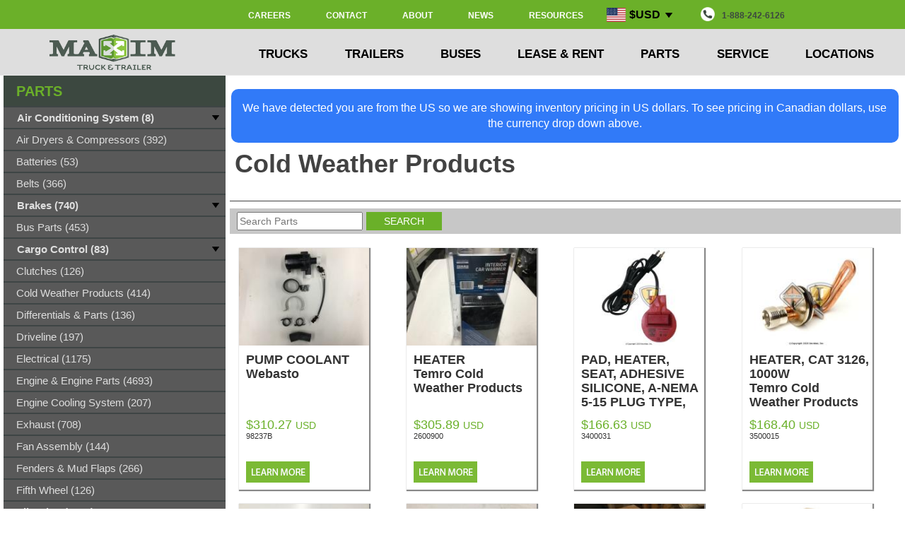

--- FILE ---
content_type: text/html; charset=UTF-8
request_url: https://www.maximinc.com/parts-cold-weather-products?page=6
body_size: 18852
content:

        	<!DOCTYPE html>
        <html xml:lang="en" lang="en">
<head>
<meta http-equiv="Content-Type" content="text/html; charset=utf-8">
<title>Cold Weather Products | Commercial/Heavy Truck &amp; Trailer Parts | Maxim Truck &amp; Trailer</title>
<meta name="format-detection" content="telephone=no">
<meta name="google-site-verification" content="cTu7dioEW4OtOm2IOE2-XgFJTgkhjxlEjF9_nNFV-is">
<meta name="description" content="Maxim Truck and Trailer offers high-performance, high-quality cold weather products for your truck if you are a truck driver or fleet manager. ">
<meta name="viewport" content="width=device-width, initial-scale=1, user-scalable=no">
<meta http-equiv="X-UA-Compatible" content="IE=edge">
<link rel="shortcut icon" href="https://www.maximinc.com/images/favicon.ico">
<link rel="canonical" href="https://www.maximinc.com/parts-cold-weather-products?page=6">
<link rel="icon" href="https://www.maximinc.com/images/favicon.ico">
<link rel="preload" href="https://www.maximinc.com/css/third_party/bootstrap.min.css" as="style">
<link rel="stylesheet" href="https://www.maximinc.com/css/third_party/bootstrap.min.css">
<link rel="preload" href="https://www.maximinc.com//css/third_party/owl.carousel.min.css" as="style">
<link rel="stylesheet" href="https://www.maximinc.com//css/third_party/owl.carousel.min.css">
<link rel="preload" href="https://www.maximinc.com//css/maxim.min.css" as="style">
<link rel="stylesheet" href="https://www.maximinc.com//css/maxim.min.css">
<link rel="preload" href="https://code.jquery.com/jquery-2.1.4.min.js" as="script">
<script type="text/javascript" src="https://code.jquery.com/jquery-2.1.4.min.js"></script><script>

                (function(w,d,s,l,i){w[l]=w[l]||[];w[l].push({'gtm.start':
                new Date().getTime(),event:'gtm.js'});var f=d.getElementsByTagName(s)[0],
                j=d.createElement(s),dl=l!='dataLayer'?'&l='+l:'';j.async=true;j.src=
                'https://www.googletagmanager.com/gtm.js?id='+i+dl;f.parentNode.insertBefore(j,f);
                })(window,document,'script','dataLayer','GTM-T77BS');
</script><script type="text/javascript">
                function init() {
                var vidDefer = document.getElementsByTagName('iframe');
                for (var i=0; i<vidDefer.length; i++) {
                if(vidDefer[i].getAttribute('data-src')) {
                vidDefer[i].setAttribute('src',vidDefer[i].getAttribute('data-src'));
                } } }
                window.onload = init;
            </script><script>
                (function(){if(!window.chatbase||window.chatbase("getState")!=="initialized"){window.chatbase=(...arguments)=>{if(!window.chatbase.q){window.chatbase.q=[]}window.chatbase.q.push(arguments)};window.chatbase=new Proxy(window.chatbase,{get(target,prop){if(prop==="q"){return target.q}return(...args)=>target(prop,...args)}})}const onLoad=function(){const script=document.createElement("script");script.src="https://www.chatbase.co/embed.min.js";script.id="lqCke6tKJkoSxMVreLf5O";script.domain="www.chatbase.co";document.body.appendChild(script)};if(document.readyState==="complete"){onLoad()}else{window.addEventListener("load",onLoad)}})();
            </script><script type="text/javascript" src="https://static.klaviyo.com/onsite/js/klaviyo.js?company_id=TnXL8S"></script>
</head>
<body>
<style></style>
<nav class="navbar navbar-default navbar-fixed-top main-navbar" role="navigation"><div class="container-fluid first-nav-div">
<div class="row top-nav-row">
<div class="hidden-sm col-xs-12 bottom-nav-side"></div>
<div class="col-lg-2 col-md-3 col-sm-3 hidden-xs bottom-nav-side"></div>
<div class="col-lg-8 col-md-9 col-sm-9 hidden-xs bottom-nav-side"><div class="flex-container" style="height:20px;justify-content:right;margin-top:-4px;margin-bottom:3px">
<div><a href="https://www.maximinc.com/jobs">CAREERS</a></div>
<div><a href="https://www.maximinc.com/contact-us">CONTACT</a></div>
<div><a href="https://www.maximinc.com/about-us">ABOUT</a></div>
<div><a href="https://www.maximinc.com/news">NEWS</a></div>
<div><a href="https://www.maximinc.com/resource-centre">RESOURCES</a></div>
<div class="currency-dropdown">
<button class="currency-dropbtn"><img class="flag" src="https://www.maximinc.com/images/flag_usd.svg">$USD<img class="caret-image" src="https://www.maximinc.com/images/down-arrow.png"></button><div class="currency-dropdown-content"><form action="https://www.maximinc.com/parts-cold-weather-products?page=6" method="POST"><p><button class="currency-dropbtn" name="currency" value="CAD"><img class="flag" src="https://www.maximinc.com/images/flag_cad.svg">$CAD</button></p></form></div>
</div>
<div><a style="color: #3C4840;" href="tel:1-888-242-6126"><img class="navbar-phone-icon" src="https://www.maximinc.com/images/Phone.png" alt="Phone">1-888-242-6126</a></div>
</div></div>
<div class="col-lg-2 col-md-2 hidden-sm hidden-xs bottom-nav-side"></div>
</div>
<div class="row bottom-nav-row">
<div class="col-lg-2 col-md-3 col-sm-3 hidden-xs bottom-nav-side"><a href="https://www.maximinc.com/"><img src="https://www.maximinc.com/images/logos/logo-maxim.png" alt="Maxim Truck &amp; Trailer"></a></div>
<div class="col-lg-8 col-md-9 col-sm-9 col-xs-12"><div class="container">
<div class="navbar-header">
<div class="col-xs-10" style="border-right: 2px inset gray;height:50px">
<a href="https://www.maximinc.com/" class="navbar-toggle-left-side"><img src="https://www.maximinc.com/images/logos/maxim-logo.png" alt="Maxim Truck &amp; Trailer" style="position:relative;top:1px;"></a><a href="tel:1-888-242-6126" class="navbar-toggle-right-side"><img src="https://www.maximinc.com/images/call.png" alt="Maxim Truck &amp; Trailer"></a><div class="currency-dropdown-mobile">
<button class="currency-dropbtn-mobile"><img class="flag" src="https://www.maximinc.com/images/flag_usd.svg">$ USD<img class="caret" src="https://www.maximinc.com/images/down-arrow.png"></button><div class="currency-dropdown-content-mobile"><form action="https://www.maximinc.com/parts-cold-weather-products?page=6" method="POST"><p><button class="currency-dropbtn-mobile" name="currency" value="CAD"><img class="flag" src="https://www.maximinc.com/images/flag_cad.svg">$ CAD</button></p></form></div>
</div>
</div>
<div class="col-xs-2" style="height:50px"><a href="#" class="navbar-toggle-right-side menu-icon collapsed" data-toggle="collapse" data-target=".navbar-collapse"><img src="https://www.maximinc.com/images/menu.png" alt="Maxim Truck &amp; Trailer"></a></div>
</div>
<div class="navbar-collapse collapse" aria-expanded="false">
<div class="flex-container nav main-nav hidden-xs">
<div class="dropdown">
<a href="#" class="dropdown-toggle" data-hover="dropdown" data-delay="200" data-hover-delay="100" data-toggle="dropdown" role="button" aria-haspopup="true" aria-expanded="false">TRUCKS <span class="careta"></span></a><div class="dropdown-menu col-xs-12 col-md-6 col-lg-2"><div class="clearfix"><ul class="dropdown-contents">
<li><a href="https://www.maximinc.com/trucks">Trucks Home</a></li>
<li><a href="https://www.maximinc.com/trucks-and-trailers">Trucks by Industry</a></li>
<li><a href="https://www.maximinc.com/trucks-search">Search Inventory</a></li>
<li><a href="https://www.maximinc.com/leasing">Lease</a></li>
<li><a href="https://www.maximinc.com/rentals">Rent</a></li>
<li><a href="https://www.maximinc.com/buses">Buses</a></li>
</ul></div></div>
</div>
<div class="dropdown">
<a href="#" class="dropdown-toggle" data-hover="dropdown" data-delay="200" data-hover-delay="100" data-toggle="dropdown" role="button" aria-haspopup="true" aria-expanded="false">TRAILERS <span class="careta"></span></a><div class="dropdown-menu col-xs-12 col-md-6 col-lg-2"><div class="clearfix"><ul class="dropdown-contents">
<li><a href="https://www.maximinc.com/trailers">Trailers Home</a></li>
<li><a href="https://www.maximinc.com/trucks-and-trailers">Trailers by Industry</a></li>
<li><a href="https://www.maximinc.com/trailers-search">Search Inventory</a></li>
<li><a href="https://www.maximinc.com/leasing">Lease</a></li>
<li><a href="https://www.maximinc.com/rentals">Rent</a></li>
</ul></div></div>
</div>
<div class="dropdown">
<a href="#" class="dropdown-toggle" data-hover="dropdown" data-delay="200" data-hover-delay="100" data-toggle="dropdown" role="button" aria-haspopup="true" aria-expanded="false">BUSES <span class="careta"></span></a><div class="dropdown-menu col-xs-12 col-md-6 col-lg-2"><div class="clearfix"><ul class="dropdown-contents">
<li><a href="https://www.maximinc.com/buses">Buses Home</a></li>
<li><a href="https://www.maximinc.com/buses-school-ce">School CE Series</a></li>
<li><a href="https://www.maximinc.com/buses-multi-ce">Multi-Used CE Series</a></li>
</ul></div></div>
</div>
<div class="dropdown">
<a href="#" class="dropdown" data-hover="dropdown" data-delay="200" data-hover-delay="100" data-toggle="dropdown" role="button" aria-haspopup="true" aria-expanded="false">LEASE &amp; RENT <span class="careta"></span></a><div class="dropdown-menu col-xs-12 col-md-6 col-lg-2"><div class="clearfix"><ul class="dropdown-contents">
<li><a href="https://www.maximinc.com/leasing">Leasing</a></li>
<li><a href="https://www.maximinc.com/rentals">Rentals</a></li>
<li><a href="https://www.maximinc.com/service-mobile-maintenance">Mobile Service</a></li>
</ul></div></div>
</div>
<div class="dropdown">
<a href="#" class="dropdown-toggle" data-hover="dropdown" data-delay="200" data-hover-delay="100" data-toggle="dropdown" role="button" aria-haspopup="true" aria-expanded="false">PARTS <span class="careta"></span></a><div class="dropdown-menu col-xs-12 col-md-6 col-lg-2"><div class="clearfix"><ul class="dropdown-contents">
<li><a href="https://www.maximinc.com/parts">Parts Home</a></li>
<li><a href="https://www.maximinc.com/parts-new">Browse New Parts</a></li>
<li><a href="https://www.maximinc.com/parts-shop">Parts By Brand</a></li>
</ul></div></div>
</div>
<div class="dropdown">
<a href="#" class="dropdown-toggle" data-hover="dropdown" data-delay="200" data-hover-delay="100" data-toggle="dropdown" role="button" aria-haspopup="true" aria-expanded="false">SERVICE <span class="careta"></span></a><div class="dropdown-menu col-xs-12 col-md-6 col-lg-2"><div class="clearfix"><ul class="dropdown-contents">
<li><a href="https://www.maximinc.com/service">Service Home</a></li>
<li><a href="https://www.maximinc.com/service-contact-us">Request Service Appt</a></li>
<li><a href="https://www.maximinc.com/collision">Body Shop</a></li>
</ul></div></div>
</div>
<div class="dropdown">
<a href="#" class="dropdown-toggle" data-hover="dropdown" data-delay="200" data-hover-delay="100" data-toggle="dropdown" role="button" aria-haspopup="true" aria-expanded="false">LOCATIONS <span class="careta"></span></a><div class="dropdown-menu col-xs-12 col-md-6 col-lg-2"><div class="clearfix"><ul class="dropdown-contents">
<li><a href="https://www.maximinc.com/locations">All Locations</a></li>
<li><a href="https://www.maximinc.com/alberta">Alberta</a></li>
<li><a href="https://www.maximinc.com/britishcolumbia">British Columbia</a></li>
<li><a href="https://www.maximinc.com/manitoba">Manitoba</a></li>
<li><a href="https://www.maximinc.com/ontario">Ontario</a></li>
<li><a href="https://www.maximinc.com/quebec">Quebec</a></li>
<li><a href="https://www.maximinc.com/saskatchewan">Saskatchewan</a></li>
</ul></div></div>
</div>
</div>
<ul class="nav navbar-nav main-nav nav-accordian hidden-sm hidden-md hidden-lg">
<li class="hidden active"><a href="#page-top"></a></li>
<li class="dropdown mobile-search"><form id="global-search-mobile" class="mobile-search" method="GET" action="https://www.maximinc.com/search">
<input type="search" name="keywords" placeholder="Search Truck/Trailer/Part inventory..." style="" aria-label="Search inventory"><button type="submit" style=""><img src="/images/search-icon.png" style="width:35px;height:36px" alt="submit"></button>
</form></li>
<li class="dropdown"><div class="panel-group" id="accordion" role="tablist" aria-multiselectable="true">
<div class="panel panel-default">
<div class="panel-heading" role="tab" id="headingTrucks"><a class="panel-closed" role="button" data-toggle="collapse" data-parent="#accordion" href="#collapseTrucks" aria-expanded="false" aria-controls="collapseTrucks"><h4 class="panel-title">
                                                            TRUCKS
                                                        </h4></a></div>
<div id="collapseTrucks" class="panel-collapse collapse" role="tabpanel" aria-labelledby="headingTrucks"><div class="panel-body"><div class="clearfix"><ul class="dropdown-contents">
<a href="https://www.maximinc.com/trucks"><li>Trucks Home</li></a><div class="panel-heading menu-expandable-header" role="tab" id="headingTruckTypes"><a class="collapsed" role="button" data-toggle="collapse" data-parent="#accordion3" href="#collapseTruckTypes" aria-expanded="false" aria-controls="collapseTruckTypes"><h4 class="panel-title">
                                                                            Truck Types
                                                                        </h4></a></div>
<div id="collapseTruckTypes" class="panel-collapse collapse" role="tabpanel" aria-labelledby="headingTruckTypes"><div id="sub-menu" class="panel-body"><div class="clearfix"><ul class="dropdown-contents">
<a href="https://www.maximinc.com/trucks-day-cab-tractor-category"><li>Day Cab Tractor</li></a><a href="https://www.maximinc.com/trucks-sleeper-tractor-category"><li>Sleeper Tractor</li></a><a href="https://www.maximinc.com/trucks-dry-van-category"><li>Dry Van Truck</li></a><a href="https://www.maximinc.com/trucks-reefer-van-category"><li>Reefer Truck</li></a><a href="https://www.maximinc.com/trucks-grain-truck-category"><li>Grain Truck</li></a><a href="https://www.maximinc.com/trucks-dump-truck-category"><li>Dump Truck</li></a><a href="https://www.maximinc.com/trucks-flat-deck-category"><li>Deck Truck</li></a><a href="https://www.maximinc.com/trucks-septic-truck-category"><li>Septic Truck</li></a><a href="https://www.maximinc.com/trucks-water-truck-category"><li>Water Truck</li></a><a href="https://www.maximinc.com/trucks-mixer-truck-category"><li>Mixer Truck</li></a><a href="https://www.maximinc.com/trucks-refuse-truck-category"><li>Refuse Truck</li></a><a href="https://www.maximinc.com/trucks-service-truck-category"><li>Service Truck</li></a><a href="https://www.maximinc.com/trucks-cab-chassis-category"><li>Cab &amp; Chassis</li></a><a href="https://www.maximinc.com/trucks-plow-truck-category"><li>Plow Truck</li></a><a href="https://www.maximinc.com/buses"><li>School Bus</li></a><a href="https://www.maximinc.com/trucks-electric-vehicles-category"><li>Electric Vehicles</li></a>
</ul></div></div></div>
<a href="https://www.maximinc.com/leasing"><li>Lease</li></a><a href="https://www.maximinc.com/rentals"><li>Rent</li></a>
</ul></div></div></div>
</div>
<div class="panel panel-default">
<div class="panel-heading" role="tab" id="headingBuses"><a class="panel-closed" role="button" data-toggle="collapse" data-parent="#accordion" href="#collapseBuses" aria-expanded="false" aria-controls="collapseBuses"><h4 class="panel-title">
                                                            BUSES
                                                        </h4></a></div>
<div id="collapseBuses" class="panel-collapse collapse" role="tabpanel" aria-labelledby="headingBuses"><div class="panel-body"><div class="clearfix"><ul class="dropdown-contents">
<a href="https://www.maximinc.com/buses"><li>Buses Home</li></a><a href="https://www.maximinc.com/buses-school-ce"><li class="first-item-after-dropdown">School CE Buses</li></a><a href="https://www.maximinc.com/buses-multi-ce"><li>Multi-Use CS Series</li></a>
</ul></div></div></div>
</div>
<div class="panel panel-default">
<div class="panel-heading" role="tab" id="headingTrailers"><a class="panel-closed" role="button" data-toggle="collapse" data-parent="#accordion" href="#collapseTrailers" aria-expanded="false" aria-controls="collapseTrailers"><h4 class="panel-title">
                                                            TRAILERS
                                                        </h4></a></div>
<div id="collapseTrailers" class="panel-collapse collapse" role="tabpanel" aria-labelledby="headingTrailers"><div class="panel-body"><div class="clearfix"><ul class="dropdown-contents">
<a href="https://www.maximinc.com/trailers"><li>Trailers Home</li></a><div class="panel-heading menu-expandable-header" role="tab" id="headingTrailerTypes"><a class="collapsed" role="button" data-toggle="collapse" data-parent="#accordion2" href="#collapseTrailerTypes" aria-expanded="false" aria-controls="collapseTrailerTypes"><h4 class="panel-title">
                                                                            Trailer Types
                                                                        </h4></a></div>
<div id="collapseTrailerTypes" class="panel-collapse collapse" role="tabpanel" aria-labelledby="headingTrailerTypes"><div id="sub-menu" class="panel-body"><div class="clearfix"><ul class="dropdown-contents">
<a href="https://www.maximinc.com/trailers-dry-van-category"><li>Dry Van</li></a><a href="https://www.maximinc.com/trailers-reefer-van-category"><li>Reefer Van</li></a><a href="https://www.maximinc.com/trailers-deck-category"><li>Deck</li></a><a href="https://www.maximinc.com/trailers-gravel-category"><li>Gravel</li></a><a href="https://www.maximinc.com/trailers-grain-category"><li>Grain</li></a><a href="https://www.maximinc.com/trailers-storage-category"><li>Storage</li></a><a href="https://www.maximinc.com/trailers-heater-van-category"><li>Heater Van</li></a><a href="https://www.maximinc.com/trailers-specialty-category"><li>Specialty</li></a><a href="https://www.maximinc.com/trailers-logging-category"><li>Logging</li></a><a href="https://www.maximinc.com/trailers-cross-gate-category"><li>Cross Gate Hopper</li></a><a href="https://www.maximinc.com/trailers-end-dump-category"><li>End Dump</li></a><a href="https://www.maximinc.com/trailers-side-dump-category"><li>Side Dump</li></a><a href="https://www.maximinc.com/trailers-live-floor-category"><li>Live Floor</li></a>
</ul></div></div></div>
<a href="https://www.maximinc.com/leasing"><li>Lease</li></a><a href="https://www.maximinc.com/rentals"><li>Rent</li></a>
</ul></div></div></div>
</div>
<div class="panel panel-default">
<div class="panel-heading" role="tab" id="headingLeaseRent"><a class="collapsed" role="button" data-toggle="collapse" data-parent="#accordion" href="#collapseLeaseRent" aria-expanded="false" aria-controls="collapseLeaseRent"><h4 class="panel-title">
                                                            LEASE/RENT
                                                        </h4></a></div>
<div id="collapseLeaseRent" class="panel-collapse collapse" role="tabpanel" aria-labelledby="headingLeaseRent"><div class="panel-body"><div class="clearfix"><ul class="dropdown-contents">
<a href="https://www.maximinc.com/leasing"><li>Leasing</li></a><a href="https://www.maximinc.com/rentals"><li>Rentals</li></a><a href="https://www.maximinc.com/service-mobile-maintenance"><li>Mobile Service</li></a>
</ul></div></div></div>
</div>
<div class="panel panel-default">
<div class="panel-heading" role="tab" id="headingParts"><a class="collapsed" role="button" data-toggle="collapse" data-parent="#accordion" href="#collapseParts" aria-expanded="false" aria-controls="collapseParts"><h4 class="panel-title">
                                                            PARTS
                                                        </h4></a></div>
<div id="collapseParts" class="panel-collapse collapse" role="tabpanel" aria-labelledby="headingParts"><div class="panel-body"><div class="clearfix"><ul class="dropdown-contents">
<a href="https://www.maximinc.com/parts"><li>Parts Home</li></a><a href="https://www.maximinc.com/parts-shop"><li>Parts By Brand</li></a><div class="panel-heading menu-expandable-header" role="tab" id="headingPartTypes"><a class="collapsed" role="button" data-toggle="collapse" data-parent="#accordion4" href="#collapsePartTypes" aria-expanded="false" aria-controls="collapsePartTypes"><h4 class="panel-title">
                                                                            Part Categories
                                                                        </h4></a></div>
<div id="collapsePartTypes" class="panel-collapse collapse" role="tabpanel" aria-labelledby="headingPartTypes"><div id="sub-menu" class="panel-body"><div class="clearfix"><ul class="dropdown-contents">
<a href="https://www.maximinc.com/parts-ac-belts-filters-fittings-category"><li>AC Belts, Filters, Fittings</li></a><a href="https://www.maximinc.com/parts-ac-refrigerant-category"><li>AC Refridgerant</li></a><a href="https://www.maximinc.com/parts-ac-compressor-motors-category"><li>AC Compressor Motors</li></a><a href="https://www.maximinc.com/parts-batteries-category"><li>Batteries</li></a><a href="https://www.maximinc.com/parts-belts-category"><li>Belts</li></a><a href="https://www.maximinc.com/parts-pulleys-category"><li>Pulleys</li></a><a href="https://www.maximinc.com/parts-hoses-category"><li>Hoses</li></a><a href="https://www.maximinc.com/parts-air-bags-category"><li>Air Bags</li></a><a href="https://www.maximinc.com/parts-brake-drums-category"><li>Brake Drums</li></a><a href="https://www.maximinc.com/parts-brake-camshafts-category"><li>Brake Camshafts</li></a><a href="https://www.maximinc.com/parts-brake-hardware-category"><li>Brake Hardware</li></a><a href="https://www.maximinc.com/parts-brake-chambers-category"><li>Brake Chambers</li></a><a href="https://www.maximinc.com/parts-disc-brakes-category"><li>Disk Brakes</li></a><a href="https://www.maximinc.com/parts-brake-shoes-category"><li>Brake Shoes</li></a><a href="https://www.maximinc.com/parts-slack-adjusters-category"><li>Slack Adjusters</li></a><a href="https://www.maximinc.com/parts-brake-components-category"><li>All Brakes</li></a><a href="https://www.maximinc.com/parts-bus-parts-category"><li>Bus Parts</li></a><a href="https://www.maximinc.com/parts-chains-accessories-category"><li>Chains &amp; Accessories</li></a><a href="https://www.maximinc.com/parts-load-bars-category"><li>Load Bars</li></a><a href="https://www.maximinc.com/parts-winches-category"><li>Winches</li></a><a href="https://www.maximinc.com/parts-straps-tie-downs-category"><li>Straps &amp; Tie Downs</li></a><a href="https://www.maximinc.com/parts-load-tracking-category"><li>Load Tracking</li></a><a href="https://www.maximinc.com/parts-cargo-control-category"><li>All Cargo Control</li></a><a href="https://www.maximinc.com/parts-clutch-parts-category"><li>Clutches</li></a><a href="https://www.maximinc.com/parts-air-dryers-compressors-category"><li>Air Dryers &amp; Compressors</li></a><a href="https://www.maximinc.com/parts-cold-weather-products"><li>Cold Weather Products</li></a><a href="https://www.maximinc.com/parts-differential-parts-category"><li>Differentials &amp; Parts</li></a><a href="https://www.maximinc.com/parts-driveline-parts-category"><li>Driveline</li></a><a href="https://www.maximinc.com/parts-electrical-parts-category"><li>Electrical</li></a><a href="https://www.maximinc.com/parts-engine-components-category"><li>Engine &amp; Engine Parts</li></a><a href="https://www.maximinc.com/parts-engine-cooling-system-category"><li>Engine Cooling System</li></a><a href="https://www.maximinc.com/parts-exhaust-parts-category"><li>Exhaust</li></a><a href="https://www.maximinc.com/parts-fan-assembly-category"><li>Fan Assembly</li></a><a href="https://www.maximinc.com/parts-fenders-mud-flaps-category"><li>Fenders &amp; Mud Flaps</li></a><a href="https://www.maximinc.com/parts-fifth-wheel-headache-racks-category"><li>Fifth Wheel</li></a><a href="https://www.maximinc.com/parts-air-filters-category"><li>Air Filters</li></a><a href="https://www.maximinc.com/parts-coolant-filters-category"><li>Coolant Filters</li></a><a href="https://www.maximinc.com/parts-fuel-filters-category"><li>Fuel Filters</li></a><a href="https://www.maximinc.com/parts-oil-filters-category"><li>Oil Filters</li></a><a href="https://www.maximinc.com/parts-hydraulic-filters-category"><li>Hydraulic Filters</li></a><a href="https://www.maximinc.com/parts-fuel-separator-filters-category"><li>Fuel Separator Filters</li></a><a href="https://www.maximinc.com/parts-transmission-filters-category"><li>Transmission Filters</li></a><a href="https://www.maximinc.com/parts-filters-category"><li>All Filters</li></a><a href="https://www.maximinc.com/parts-fuel-treatment-category"><li>Fuel Treatment</li></a><a href="https://www.maximinc.com/parts-oil-grease-category"><li>Oil &amp; Grease</li></a><a href="https://www.maximinc.com/parts-def-fluid-category"><li>DEF</li></a><a href="https://www.maximinc.com/parts-antifreeze-category"><li>Antifreeze</li></a><a href="https://www.maximinc.com/parts-washer-fluid-category"><li>Washer Fluid</li></a><a href="https://www.maximinc.com/parts-paint-chemicals-cleaners-category"><li>Paint, Chemicals, Cleaners</li></a><a href="https://www.maximinc.com/parts-oil-fluid-products-category"><li>All Fluids</li></a><a href="https://www.maximinc.com/parts-fuel-emission-systems-category"><li>Fuel &amp; Emission Systems</li></a><a href="https://www.maximinc.com/parts-headache-racks-category"><li>Headache Racks</li></a><a href="https://www.maximinc.com/parts-moose-bumpers-category"><li>Moose Bumper</li></a><a href="https://www.maximinc.com/parts-lift-gates-parts-category"><li>Liftgates &amp; Parts</li></a><a href="https://www.maximinc.com/parts-lighting-category"><li>Lighting</li></a><a href="https://www.maximinc.com/parts-misc-other-makes-category"><li>Miscellaneous Parts</li></a><a href="https://www.maximinc.com/parts-misc-safety-parts-category"><li>Safety Parts</li></a><a href="https://www.maximinc.com/parts-seals-and-bearings-category"><li>Seals &amp; Bearings</li></a><a href="https://www.maximinc.com/parts-tools-equipment-category"><li>Tools &amp; Equipment</li></a><a href="https://www.maximinc.com/parts-fasteners-hardware-category"><li>Fasteners &amp; Hardware</li></a><a href="https://www.maximinc.com/parts-flashlights-category"><li>Flashlights</li></a><a href="https://www.maximinc.com/parts-shop-supplies-category"><li>All Shop Supplies</li></a><a href="https://www.maximinc.com/parts-fittings-nuts-bolts-category"><li>Fittings</li></a><a href="https://www.maximinc.com/parts-steering-parts-category"><li>Steering</li></a><a href="https://www.maximinc.com/parts-suspension-parts-category"><li>Suspension</li></a><a href="https://www.maximinc.com/parts-tie-chains-category"><li>Tire Chains</li></a><a href="https://www.maximinc.com/parts-tool-boxes-brackets-category"><li>Toolboxes &amp; Brackets</li></a><a href="https://www.maximinc.com/parts-trailer-parts-category"><li>Trailer Parts</li></a><a href="https://www.maximinc.com/parts-transmission-parts-category"><li>Transmission &amp; Parts</li></a><a href="https://www.maximinc.com/parts-truck-body-cabin-category"><li>Truck Body &amp; Cabin</li></a><a href="https://www.maximinc.com/parts-landing-gear-category"><li>Landing Gear</li></a><a href="https://www.maximinc.com/parts-upper-coupler-category"><li>Upper Coupler</li></a><a href="https://www.maximinc.com/parts-wheel-end-parts-category"><li>Wheel End Parts</li></a><a href="https://www.maximinc.com/parts-wheels-accessories-category"><li>All Wheel &amp; Accessories</li></a><a href="https://www.maximinc.com/parts-winter-front-bug-screen-category"><li>Winter Front Bug Screen</li></a>
</ul></div></div></div>
</ul></div></div></div>
</div>
<div class="panel panel-default">
<div class="panel-heading" role="tab" id="headingService"><a class="collapsed" role="button" data-toggle="collapse" data-parent="#accordion" href="#collapseService" aria-expanded="false" aria-controls="collapseService"><h4 class="panel-title">
                                                            SERVICE
                                                        </h4></a></div>
<div id="collapseService" class="panel-collapse collapse" role="tabpanel" aria-labelledby="headingService"><div class="panel-body"><div class="clearfix"><ul class="dropdown-contents">
<a href="https://www.maximinc.com/service"><li>Service Home</li></a><a href="https://www.maximinc.com/service-contact-us"><li>Request Service Appt</li></a><a href="https://www.maximinc.com/collision"><li>Body Shop</li></a>
</ul></div></div></div>
</div>
<div class="panel panel-default">
<div class="panel-heading" role="tab" id="headingLocations"><a class="panel-closed" role="button" data-toggle="collapse" data-parent="#accordion" href="#collapseLocations" aria-expanded="false" aria-controls="collapseAbout"><h4 class="panel-title">
                                                            LOCATIONS
                                                        </h4></a></div>
<div id="collapseLocations" class="panel-collapse collapse" role="tabpanel" aria-labelledby="headingLocations"><div class="panel-body"><div class="clearfix"><ul class="dropdown-contents">
<a href="https://www.maximinc.com/locations"><li>All Locations</li></a><a href="https://www.maximinc.com/alberta"><li>Alberta</li></a><a href="https://www.maximinc.com/britishcolumbia"><li>British Columbia</li></a><a href="https://www.maximinc.com/manitoba"><li>Manitoba</li></a><a href="https://www.maximinc.com/ontario"><li>Ontario</li></a><a href="https://www.maximinc.com/quebec"><li>Quebec</li></a><a href="https://www.maximinc.com/saskatchewan"><li>Saskatchewan</li></a>
</ul></div></div></div>
</div>
<div class="panel panel-default">
<div class="panel-heading" role="tab" id="headingAbout"><a class="panel-closed" role="button" data-toggle="collapse" data-parent="#accordion" href="#collapseAbout" aria-expanded="false" aria-controls="collapseAbout"><h4 class="panel-title">
                                                            ABOUT
                                                        </h4></a></div>
<div id="collapseAbout" class="panel-collapse collapse" role="tabpanel" aria-labelledby="headingAbout"><div class="panel-body"><div class="clearfix"><ul class="dropdown-contents">
<a href="https://www.maximinc.com/about-us"><li>About Maxim</li></a><a href="https://www.maximinc.com/jobs"><li>Careers at Maxim</li></a><a href="https://www.maximinc.com/resource-centre"><li>Resource Centre</li></a><a href="https://www.maximinc.com/news"><li>News</li></a><a href="https://www.maximinc.com/financing"><li>Credit &amp; Financing</li></a><a target="_blank" href="https://www.maximinc.com/media/maxim-parts-service-rental-credit-application.pdf"><li>Credit Application</li></a><a href="https://www.maximinc.com/contact-us"><li>Contact</li></a>
</ul></div></div></div>
</div>
</div></li>
</ul>
</div>
</div></div>
<div class="col-lg-2 hidden-md hidden-sm hidden-xs bottom-nav-side"></div>
</div>
</div></nav><script type="text/javascript">
            $(document).ready(function(){
                $(window).scroll(function() {
                    if ($(".navbar").offset().top > 50) {
                        $(".navbar-fixed-top").addClass("top-nav-collapse");
                    } else {
                        $(".navbar-fixed-top").removeClass("top-nav-collapse");
                    }
                });
                function is_touch_device() {
                    return (('ontouchstart' in window)
                    || (navigator.MaxTouchPoints > 0)
                    || (navigator.msMaxTouchPoints > 0));
                }

                if (!is_touch_device()) {
                    $(".dropdown-toggle").click(function(event){
                        var link = $(this).text().toLowerCase().split("/")[0];
                        console.log(link);
                        if(link == 'about')
                        {
                            link = 'about-us';
                        }
                        document.location.href = 'https://www.maximinc.com/' + link;
                    });
                }
            });

        </script><div class="container-fluid main-container">
<div class="col-md-9 col-lg-8 col-lg-push-2 col-md-push-3" style="padding-left:6px;padding-right:6px;">
<div class="alert alert-pricing" style="margin-top:20px;background-color:#317AF8;color:#ffffff;border-radius:10px;margin-bottom:10px;text-align:center;font-size:16px"><div class="message-pricing job-error">We have detected you are from the US so we are showing inventory pricing in US dollars. To see pricing in Canadian dollars, use the currency drop down above.</div></div><div class="template1 clearfix ">
<h1>Cold Weather Products</h1><div class="text-center object1 clearfix"></div>
</div>
<div class="template1 clearfix " style="background-color: #ffffff"><script type="text/javascript" src="https://www.maximinc.com/clientscript/third_party/jquery.rateyo.min.js?"></script><link href="https://www.maximinc.com/css/third_party/jquery.rateyo.min.css" rel="stylesheet"><script>
            $(document).ready(function ()
            {
            
                gtag("event", "view_item_list", {
                        item_list_id: "related_products",
                        item_list_name: "Related products",
                        items: [{"item_id":175991,"item_name":"PUMP COOLANT","item_brand":"Webasto","index":0,"price":392.75,"item_category":"cold-weather-products"},{"item_id":177048,"item_name":"HEATER","item_brand":"Temro Cold Weather Products","index":1,"price":387.2,"item_category":"cold-weather-products"},{"item_id":177111,"item_name":"PAD, HEATER, SEAT, ADHESIVE SILICONE, A-NEMA 5-15 PLUG TYPE, 120V, 125W, 1A, 3 IN. ROUND WIDTH, 3 IN. ROUND LENGTH","item_brand":"Temro Cold Weather Products","index":2,"price":210.92,"item_category":"cold-weather-products"},{"item_id":177128,"item_name":"HEATER, CAT 3126, 1000W","item_brand":"Temro Cold Weather Products","index":3,"price":213.16,"item_category":"cold-weather-products"},{"item_id":177293,"item_name":"HEATER,ENG PRE","item_brand":"Temro Cold Weather Products","index":4,"price":166.46,"item_category":"cold-weather-products"},{"item_id":185118,"item_name":"IGNITION  COIL","item_brand":"Webasto","index":5,"price":554.6,"item_category":"cold-weather-products"},{"item_id":212316,"item_name":"AT EVO 55 12V D KIT","item_brand":"Webasto","index":6,"price":3591.66,"item_category":"cold-weather-products"},{"item_id":101407,"item_name":"Universal Diagnostic Tool","item_brand":"Eberspacher\/ESPAR","index":7,"price":557.73,"item_category":"cold-weather-products"},{"item_id":101416,"item_name":"UNIVERSAL INSTALL KIT","item_brand":"Eberspacher\/ESPAR","index":8,"price":464.76,"item_category":"cold-weather-products"},{"item_id":101420,"item_name":"PICKUP FUEL DUAL 2MM","item_brand":"Eberspacher\/ESPAR","index":9,"price":154.28,"item_category":"cold-weather-products"},{"item_id":101428,"item_name":"Diagnostic Fault Code Retriever","item_brand":"Eberspacher\/ESPAR","index":10,"price":593.85,"item_category":"cold-weather-products"},{"item_id":102310,"item_name":"TOOL","item_brand":"Eberspacher\/ESPAR","index":11,"price":347.82,"item_category":"cold-weather-products"},{"item_id":102311,"item_name":"TOOL","item_brand":"Eberspacher\/ESPAR","index":12,"price":379.57,"item_category":"cold-weather-products"},{"item_id":103106,"item_name":"FUEL PUMP","item_brand":"Eberspacher\/ESPAR","index":13,"price":189.91,"item_category":"cold-weather-products"},{"item_id":104695,"item_name":"EXHAUST ELBOW","item_brand":"Eberspacher\/ESPAR","index":14,"price":245.99,"item_category":"cold-weather-products"},{"item_id":104701,"item_name":"overheat sensor FOR D8LC","item_brand":"Eberspacher\/ESPAR","index":15,"price":375.08,"item_category":"cold-weather-products"},{"item_id":104731,"item_name":"sensor","item_brand":"Eberspacher\/ESPAR","index":16,"price":128.54,"item_category":"cold-weather-products"},{"item_id":104732,"item_name":"Blower","item_brand":"Eberspacher\/ESPAR","index":17,"price":1111.66,"item_category":"cold-weather-products"},{"item_id":104733,"item_name":"MII-D12-12 V WATER PUMP","item_brand":"Eberspacher\/ESPAR","index":18,"price":587.69,"item_category":"cold-weather-products"},{"item_id":104735,"item_name":"Blower\/Control Unit (MII-D12-12 Volt)","item_brand":"Eberspacher\/ESPAR","index":19,"price":660.2,"item_category":"cold-weather-products"},{"item_id":104736,"item_name":"COMBUSTION CHAMBER","item_brand":"Eberspacher\/ESPAR","index":20,"price":281.57,"item_category":"cold-weather-products"},{"item_id":104739,"item_name":"GLOW PLUG","item_brand":"Eberspacher\/ESPAR","index":21,"price":137.28,"item_category":"cold-weather-products"},{"item_id":104740,"item_name":"D12 HEATER","item_brand":"Eberspacher\/ESPAR","index":22,"price":1874.69,"item_category":"cold-weather-products"},{"item_id":104742,"item_name":"Control Unit","item_brand":"Eberspacher\/ESPAR","index":23,"price":487.06,"item_category":"cold-weather-products"},{"item_id":104743,"item_name":"D12 24 VOLT","item_brand":"Eberspacher\/ESPAR","index":24,"price":2654.92,"item_category":"cold-weather-products"},{"item_id":104752,"item_name":"D12 24 VOLT INSTALL KIT","item_brand":"Eberspacher\/ESPAR","index":25,"price":765.57,"item_category":"cold-weather-products"},{"item_id":175453,"item_name":"MOTOR EL","item_brand":"Webasto","index":26,"price":612.51,"item_category":"cold-weather-products"},{"item_id":175478,"item_name":"GLOW PIN","item_brand":"Webasto","index":27,"price":401.86,"item_category":"cold-weather-products"},{"item_id":175498,"item_name":"Burner Tube (Thermo C)","item_brand":"Webasto","index":28,"price":809.6,"item_category":"cold-weather-products"},{"item_id":175500,"item_name":"BLOWER FAN","item_brand":"Webasto","index":29,"price":406.9,"item_category":"cold-weather-products"},{"item_id":175654,"item_name":"HARNESS","item_brand":"Webasto","index":30,"price":218.94,"item_category":"cold-weather-products"},{"item_id":175710,"item_name":"SMARTEMP CONTROL KIT W\/HARNE","item_brand":"Webasto","index":31,"price":440.86,"item_category":"cold-weather-products"},{"item_id":175728,"item_name":"AT2000 STC 12V D SLEEPER KIT","item_brand":"Webasto","index":32,"price":1022.29,"item_category":"cold-weather-products"},{"item_id":175788,"item_name":"WATER PUMP ASSY THERMO 90S","item_brand":"Webasto","index":33,"price":712.06,"item_category":"cold-weather-products"},{"item_id":175793,"item_name":"THERMOSTAT AIR HEATER","item_brand":"Webasto","index":34,"price":246.98,"item_category":"cold-weather-products"},{"item_id":175838,"item_name":"COVER","item_brand":"Webasto","index":35,"price":234.66,"item_category":"cold-weather-products"}]
                });

                // Sort/Size/Pagination
                $(".SortDropDown").change(function(){
                    $("#filter-new-used-type").val($("#filter-new-used").val())
                    var sortForm=document.getElementById('sort_form');
                    sortForm.submit();
                });
            });

            function openAdvancedSearch(openTab)
            {
                if(!window.location.origin)
                {
                    window.location.origin = window.location.protocol+"//"+window.location.host;

                }
                var current_page = "";
                if(typeof openTab !== 'undefined')
                {
                    current_page = openTab;
                }
                else if(window.location.pathname.indexOf('/truck')>=0)
                {
                    current_page = 'trucks';
                }
                else if(window.location.pathname.indexOf('/trailer')>=0)
                {
                    current_page = 'trailers';
                }
                else if(window.location.pathname.indexOf('-used')>=0)
                {
                    current_page = 'used-parts'
                }
                else if(window.location.pathname.indexOf('/part')>=0)
                {
                    current_page = 'parts';
                }
                if(!current_page =="")
                {
                    if(window.location.search == "")
                    {
                        current_page = "&active_tab="+current_page;
                    }
                    else
                    {
                        current_page = window.location.search+"&active_tab="+current_page;
                    }
                }
                $('#advancedSearchModal').modal(
                {
                    show:true,
                    remote: window.location.origin+"/maxim-widget?advanced-search="+current_page
                })
            }
            $(function () {
                $("#review_rating").rateYo({
                    rating: $("#review-rating").val(),
                    fullStar: true,
                    onSet: function(rating, rateYoInstance) {
                        $("#review-rating").val(rating);
                    }
                });
            });
        </script><div class="modal fade" id="advancedSearchModal" tabindex="-1" role="dialog" aria-labelledby="myModalLabel" aria-hidden="false"><div class="modal-dialog"><div class="modal-content"></div></div></div><div class="modal fade" id="review-popup" tabindex="-1" role="dialog" aria-labelledby="myModalLabel" aria-hidden="false"><div class="modal-dialog"><div class="modal-content" id="contact-popup-modal-content">
<button type="button" class="popup-close" data-dismiss="modal" aria-hidden="true">×</button><div class="contact-form-outer" id="review-form">
<div class="contact-title"><h2>Customer Review</h2></div>
<div class="contact-number"><h3><div class="phone"></div></h3></div>
<h5></h5>
<div id="contact-msg-2">Send us your feedback on your recent purchase from Maxim.</div>
<div class="contact-form">
<form method="POST">
<div class="contact-field">
<span class="optional">Name</span><input class="contact-wide" name="first_name" type="text" value="" autocomplete="true">
</div>
<div class="contact-field">
<span class="required">Email</span><input class="contact-wide" name="email" type="text" value="">
</div>
<div class="contact-field">
<span class="required">City</span><br><input name="city" class="contact-wide" type="text" value="">
</div>
<div class="contact-field">
<span class="required">Province</span><br><input name="province" class="contact-wide" type="text" value="" autocomplete="true">
</div>
<div class="contact-field">
<span class="required">What  did you purchase?</span><br><input name="purchase" class="contact-wide" type="text" value="  " autocomplete="true">
</div>
<div class="contact-field">
<span class="required">Rating</span><br><div id="review_rating"></div>
<input type="hidden" id="review-rating" name="rating" value="5">
</div>
<div class="contact-info">
<input name="last_name" type="text" value="" class="contact-wide contact-question" autocomplete="false"><span class="optional">Please write a brief review of your purchase</span><textarea name="info" rows="10" cols="10"></textarea>
</div>
<div class="contact-field">
<input class="review-consent-input" name="consent" type="radio" value="1" checked><label class="review-consent-label">I consent to Maxim sharing my reivew and first name on their website</label>
</div>
<div class="contact-field">
<input name="consent" class="review-consent-input" type="radio" value="2"><label class="review-consent-label">I consent to Maxim sharing my review anonymously</label>
</div>
<div class="contact-field">
<input name="consent" type="radio" value="0" class="review-consent-input"><label class="review-consent-label">I do not want my feedback shared publicly</label>
</div>
<input type="hidden" name="inventory_id" value="" class="request-info-id"><input type="hidden" name="type" value="" class="request-info-id"><input type="hidden" name="year" value="" class="request-info-id"><input type="hidden" name="make" value="" class="request-info-id"><input type="hidden" name="model" value="" class="request-info-id"><input type="hidden" name="return_url" value="https://www.maximinc.com/parts-cold-weather-products?page=6" class="return_url"><input class="green-button contact-submit" name="submit-review" type="submit" value="Submit Review">
</form>
<div class="contact-privacy-statement"><a href="https://www.maximinc.com/privacy-legal">Privacy Policy &amp; Legal Statements</a></div>
</div>
</div>
</div></div></div><div class="row">
<div class="row featured-title" style="margin-bottom: 10px"><div style="float:left;font-size:16px;font-weight:bold;margin-top:12px;margin-bottom:11px"></div></div>
<form method="GET" action="https://www.maximinc.com/parts-search"><div class="part-listings-header">
<input id="PartSidebarStockSearch" type="text" name="search" placeholder="Search Parts" maxlength="30" value=""><input id="sidebar-search-button" class="part-listings-search-button" type="submit" value="SEARCH">
</div></form>
<div id="ias-items">
<div class="col-xs-6 col-sm-4 col-md-3 col-lg-2 ias-item" id="part-175991-pump-coolant-web98237b" style="min-width:150px">
<div class="multi-listing-item" id="part-175991" style="max-width:184px" itemprop="offers" itemscope="" itemtype="http://schema.org/Offer"><div class="multi-listing-item-content">
<a href="https://www.maximinc.com/part-175991-pump-coolant-web98237b" itemprop="url"><div class="multi-listing-item-image-wrapper">
<span class="helper"></span><img class="multi-listing-item-image" src="https://www.maximinc.com/images/part/t-pump-coolant-web98237b-87015.jpg" alt="PUMP COOLANT" title="PUMP COOLANT">
</div></a><div class="multi-listing-item-title">
<meta itemprop="itemOffered" content="PUMP COOLANT">
<meta itemprop="itemCondition" content="Used">
<meta itemprop="description" content="PUMP COOLANT">
<a href="https://www.maximinc.com/part-175991-pump-coolant-web98237b" itemprop="url">PUMP COOLANT<br><p>Webasto<br><span></span></p></a>
</div>
<div class="multi-listing-bottom">
<div class="multi-listing-item-price">
<meta itemprop="price" content="310.2725">
<meta itemprop="priceCurrency" content="CAD">$310.27<span style="font-size:14px;margin-left:5px">USD</span>
</div>
<div class="multi-listing-item-location"></div>
</div>
<div class="multi-listing-item-stock-number"><a href="https://www.maximinc.com/part-175991-pump-coolant-web98237b" itemprop="url">98237B</a></div>
<div class="learn-more-wrapper"><a href="https://www.maximinc.com/part-175991-pump-coolant-web98237b" itemprop="url"><img src="https://www.maximinc.com/images/learn-more-button.jpg" class="learn-more-button"></a></div>
</div></div>
<style>
            .owl-carousel .owl-nav button.owl-next{
                position: relative;
                top: 1px;
                display: inline-block;
                font-family: 'Glyphicons Halflings';
                font-style: normal;
                font-weight: normal;
                line-height: 1;
                -webkit-font-smoothing: antialiased;
                -moz-osx-font-smoothing: grayscale;
                background-image: -webkit-linear-gradient(left, color-stop(rgba(0, 0, 0, 0.0001) 0), color-stop(rgba(0, 0, 0, 0.5) 100%));
                background-image: linear-gradient(to right, rgba(0, 0, 0, 0.0001) 0, rgba(0, 0, 0, 0.5) 100%);
                background-repeat: repeat-x;
                filter: progid:DXImageTransform.Microsoft.gradient(startColorstr='#00000000', endColorstr='#80000000', GradientType=1);
                position: absolute;
                text-align: center;
                opacity: .5;
                height: 120px;
                top: 90px;
                font-size: 25px;
                color: #ffffff;
                right: 0px;
                padding-top: 45px;
                width: 50px;
                max-width: 50px;
            }
            .owl-carousel .owl-nav button.owl-next:before {
                content: "\e080";
            }
            .owl-carousel .owl-nav button.owl-prev {
                position: relative;
                top: 1px;
                display: inline-block;
                font-family: 'Glyphicons Halflings';
                font-style: normal;
                font-weight: normal;
                line-height: 1;
                -webkit-font-smoothing: antialiased;
                -moz-osx-font-smoothing: grayscale;
                background-image: -webkit-linear-gradient(left, color-stop(rgba(0, 0, 0, 0.5) 0), color-stop(rgba(0, 0, 0, 0.0001) 100%));
                background-image: linear-gradient(to right, rgba(0, 0, 0, 0.5) 0, rgba(0, 0, 0, 0.0001) 100%);
                background-repeat: repeat-x;
                filter: progid:DXImageTransform.Microsoft.gradient(startColorstr='#80000000', endColorstr='#00000000', GradientType=1);
                position: absolute;
                font-size: 25px;
                color: #ffffff;
                opacity: .5;
                height: 120px;
                top: 90px;
                text-align: center;
                left: 0px;
                padding-top: 45px;
                width: 50px;
                max-width: 50px;
            }
            .owl-carousel .owl-nav button.owl-prev:before {
                content: "\e079";
            }
            .owl-carousel .owl-nav button.owl-next:hover,
            .owl-carousel .owl-nav button.owl-prev:hover {
                outline: 0;
                color: #ffffff;
                text-decoration: none;
                opacity: .9;
                filter: alpha(opacity=90);
            }
        </style>
</div>
<div class="col-xs-6 col-sm-4 col-md-3 col-lg-2 ias-item" id="part-177048-heater-zbl2600900" style="min-width:150px">
<div class="multi-listing-item" id="part-177048" style="max-width:184px" itemprop="offers" itemscope="" itemtype="http://schema.org/Offer"><div class="multi-listing-item-content">
<a href="https://www.maximinc.com/part-177048-heater-zbl2600900" itemprop="url"><div class="multi-listing-item-image-wrapper">
<span class="helper"></span><img class="multi-listing-item-image" src="https://www.maximinc.com/images/part/t-heater-zbl2600900-90941.jpg" alt="HEATER" title="HEATER">
</div></a><div class="multi-listing-item-title">
<meta itemprop="itemOffered" content="HEATER">
<meta itemprop="itemCondition" content="Used">
<meta itemprop="description" content="WARMER INTERIOR CAR 900 WATT">
<a href="https://www.maximinc.com/part-177048-heater-zbl2600900" itemprop="url">HEATER<br><p>Temro Cold Weather Products<br><span></span></p></a>
</div>
<div class="multi-listing-bottom">
<div class="multi-listing-item-price">
<meta itemprop="price" content="305.888">
<meta itemprop="priceCurrency" content="CAD">$305.89<span style="font-size:14px;margin-left:5px">USD</span>
</div>
<div class="multi-listing-item-location"></div>
</div>
<div class="multi-listing-item-stock-number"><a href="https://www.maximinc.com/part-177048-heater-zbl2600900" itemprop="url">2600900</a></div>
<div class="learn-more-wrapper"><a href="https://www.maximinc.com/part-177048-heater-zbl2600900" itemprop="url"><img src="https://www.maximinc.com/images/learn-more-button.jpg" class="learn-more-button"></a></div>
</div></div>
<style>
            .owl-carousel .owl-nav button.owl-next{
                position: relative;
                top: 1px;
                display: inline-block;
                font-family: 'Glyphicons Halflings';
                font-style: normal;
                font-weight: normal;
                line-height: 1;
                -webkit-font-smoothing: antialiased;
                -moz-osx-font-smoothing: grayscale;
                background-image: -webkit-linear-gradient(left, color-stop(rgba(0, 0, 0, 0.0001) 0), color-stop(rgba(0, 0, 0, 0.5) 100%));
                background-image: linear-gradient(to right, rgba(0, 0, 0, 0.0001) 0, rgba(0, 0, 0, 0.5) 100%);
                background-repeat: repeat-x;
                filter: progid:DXImageTransform.Microsoft.gradient(startColorstr='#00000000', endColorstr='#80000000', GradientType=1);
                position: absolute;
                text-align: center;
                opacity: .5;
                height: 120px;
                top: 90px;
                font-size: 25px;
                color: #ffffff;
                right: 0px;
                padding-top: 45px;
                width: 50px;
                max-width: 50px;
            }
            .owl-carousel .owl-nav button.owl-next:before {
                content: "\e080";
            }
            .owl-carousel .owl-nav button.owl-prev {
                position: relative;
                top: 1px;
                display: inline-block;
                font-family: 'Glyphicons Halflings';
                font-style: normal;
                font-weight: normal;
                line-height: 1;
                -webkit-font-smoothing: antialiased;
                -moz-osx-font-smoothing: grayscale;
                background-image: -webkit-linear-gradient(left, color-stop(rgba(0, 0, 0, 0.5) 0), color-stop(rgba(0, 0, 0, 0.0001) 100%));
                background-image: linear-gradient(to right, rgba(0, 0, 0, 0.5) 0, rgba(0, 0, 0, 0.0001) 100%);
                background-repeat: repeat-x;
                filter: progid:DXImageTransform.Microsoft.gradient(startColorstr='#80000000', endColorstr='#00000000', GradientType=1);
                position: absolute;
                font-size: 25px;
                color: #ffffff;
                opacity: .5;
                height: 120px;
                top: 90px;
                text-align: center;
                left: 0px;
                padding-top: 45px;
                width: 50px;
                max-width: 50px;
            }
            .owl-carousel .owl-nav button.owl-prev:before {
                content: "\e079";
            }
            .owl-carousel .owl-nav button.owl-next:hover,
            .owl-carousel .owl-nav button.owl-prev:hover {
                outline: 0;
                color: #ffffff;
                text-decoration: none;
                opacity: .9;
                filter: alpha(opacity=90);
            }
        </style>
</div>
<div class="col-xs-6 col-sm-4 col-md-3 col-lg-2 ias-item" id="part-177111-flexible-pad-heater-125w-12v-zbl3400031" style="min-width:150px">
<div class="multi-listing-item" id="part-177111" style="max-width:184px" itemprop="offers" itemscope="" itemtype="http://schema.org/Offer"><div class="multi-listing-item-content">
<a href="https://www.maximinc.com/part-177111-flexible-pad-heater-125w-12v-zbl3400031" itemprop="url"><div class="multi-listing-item-image-wrapper">
<span class="helper"></span><img class="multi-listing-item-image" src="https://www.maximinc.com/images/part/t-flexible-pad-heater-125w-12v-zbl3400031-135412.jpg" alt="PAD, HEATER, SEAT, ADHESIVE SILICONE, A-NEMA 5-15 PLUG TYPE, 120V, 125W, 1A, 3 IN. ROUND WIDTH, 3 IN. ROUND LENGTH" title="PAD, HEATER, SEAT, ADHESIVE SILICONE, A-NEMA 5-15 PLUG TYPE, 120V, 125W, 1A, 3 IN. ROUND WIDTH, 3 IN. ROUND LENGTH">
</div></a><div class="multi-listing-item-title">
<meta itemprop="itemOffered" content="PAD, HEATER, SEAT, ADHESIVE SILICONE, A-NEMA 5-15 PLUG TYPE, 120V, 125W, 1A, 3 IN. ROUND WIDTH, 3 IN. ROUND LENGTH">
<meta itemprop="itemCondition" content="Used">
<meta itemprop="description" content="PAD, HEATER, SEAT, ADHESIVE SILICONE, A-NEMA 5-15 PLUG TYPE, 120V, 125W, 1A, 3 IN. ROUND WIDTH, 3 IN. ROUND LENGTH">
<a href="https://www.maximinc.com/part-177111-flexible-pad-heater-125w-12v-zbl3400031" itemprop="url">PAD, HEATER, SEAT, ADHESIVE SILICONE, A-NEMA 5-15 PLUG TYPE, 120V, 125W, 1A, 3 IN. ROUND WIDTH, 3 IN. ROUND LENGTH<br><p>Temro Cold Weather Products<br><span></span></p></a>
</div>
<div class="multi-listing-bottom">
<div class="multi-listing-item-price">
<meta itemprop="price" content="166.6268">
<meta itemprop="priceCurrency" content="CAD">$166.63<span style="font-size:14px;margin-left:5px">USD</span>
</div>
<div class="multi-listing-item-location"></div>
</div>
<div class="multi-listing-item-stock-number"><a href="https://www.maximinc.com/part-177111-flexible-pad-heater-125w-12v-zbl3400031" itemprop="url">3400031</a></div>
<div class="learn-more-wrapper"><a href="https://www.maximinc.com/part-177111-flexible-pad-heater-125w-12v-zbl3400031" itemprop="url"><img src="https://www.maximinc.com/images/learn-more-button.jpg" class="learn-more-button"></a></div>
</div></div>
<style>
            .owl-carousel .owl-nav button.owl-next{
                position: relative;
                top: 1px;
                display: inline-block;
                font-family: 'Glyphicons Halflings';
                font-style: normal;
                font-weight: normal;
                line-height: 1;
                -webkit-font-smoothing: antialiased;
                -moz-osx-font-smoothing: grayscale;
                background-image: -webkit-linear-gradient(left, color-stop(rgba(0, 0, 0, 0.0001) 0), color-stop(rgba(0, 0, 0, 0.5) 100%));
                background-image: linear-gradient(to right, rgba(0, 0, 0, 0.0001) 0, rgba(0, 0, 0, 0.5) 100%);
                background-repeat: repeat-x;
                filter: progid:DXImageTransform.Microsoft.gradient(startColorstr='#00000000', endColorstr='#80000000', GradientType=1);
                position: absolute;
                text-align: center;
                opacity: .5;
                height: 120px;
                top: 90px;
                font-size: 25px;
                color: #ffffff;
                right: 0px;
                padding-top: 45px;
                width: 50px;
                max-width: 50px;
            }
            .owl-carousel .owl-nav button.owl-next:before {
                content: "\e080";
            }
            .owl-carousel .owl-nav button.owl-prev {
                position: relative;
                top: 1px;
                display: inline-block;
                font-family: 'Glyphicons Halflings';
                font-style: normal;
                font-weight: normal;
                line-height: 1;
                -webkit-font-smoothing: antialiased;
                -moz-osx-font-smoothing: grayscale;
                background-image: -webkit-linear-gradient(left, color-stop(rgba(0, 0, 0, 0.5) 0), color-stop(rgba(0, 0, 0, 0.0001) 100%));
                background-image: linear-gradient(to right, rgba(0, 0, 0, 0.5) 0, rgba(0, 0, 0, 0.0001) 100%);
                background-repeat: repeat-x;
                filter: progid:DXImageTransform.Microsoft.gradient(startColorstr='#80000000', endColorstr='#00000000', GradientType=1);
                position: absolute;
                font-size: 25px;
                color: #ffffff;
                opacity: .5;
                height: 120px;
                top: 90px;
                text-align: center;
                left: 0px;
                padding-top: 45px;
                width: 50px;
                max-width: 50px;
            }
            .owl-carousel .owl-nav button.owl-prev:before {
                content: "\e079";
            }
            .owl-carousel .owl-nav button.owl-next:hover,
            .owl-carousel .owl-nav button.owl-prev:hover {
                outline: 0;
                color: #ffffff;
                text-decoration: none;
                opacity: .9;
                filter: alpha(opacity=90);
            }
        </style>
</div>
<div class="col-xs-6 col-sm-4 col-md-3 col-lg-2 ias-item" id="part-177128-heater-cat-3126-1000w-zbl3500015" style="min-width:150px">
<div class="multi-listing-item" id="part-177128" style="max-width:184px" itemprop="offers" itemscope="" itemtype="http://schema.org/Offer"><div class="multi-listing-item-content">
<a href="https://www.maximinc.com/part-177128-heater-cat-3126-1000w-zbl3500015" itemprop="url"><div class="multi-listing-item-image-wrapper">
<span class="helper"></span><img class="multi-listing-item-image" src="https://www.maximinc.com/images/part/t-heater-cat-3126-1000w-zbl3500015-135433.jpg" alt="HEATER, CAT 3126, 1000W" title="HEATER, CAT 3126, 1000W">
</div></a><div class="multi-listing-item-title">
<meta itemprop="itemOffered" content="HEATER, CAT 3126, 1000W">
<meta itemprop="itemCondition" content="Used">
<meta itemprop="description" content="ZeroStart - 350-0015 - Freeze Plug Engine Heater, 1000W 120V">
<a href="https://www.maximinc.com/part-177128-heater-cat-3126-1000w-zbl3500015" itemprop="url">HEATER, CAT 3126, 1000W<br><p>Temro Cold Weather Products<br><span></span></p></a>
</div>
<div class="multi-listing-bottom">
<div class="multi-listing-item-price">
<meta itemprop="price" content="168.3964">
<meta itemprop="priceCurrency" content="CAD">$168.40<span style="font-size:14px;margin-left:5px">USD</span>
</div>
<div class="multi-listing-item-location"></div>
</div>
<div class="multi-listing-item-stock-number"><a href="https://www.maximinc.com/part-177128-heater-cat-3126-1000w-zbl3500015" itemprop="url">3500015</a></div>
<div class="learn-more-wrapper"><a href="https://www.maximinc.com/part-177128-heater-cat-3126-1000w-zbl3500015" itemprop="url"><img src="https://www.maximinc.com/images/learn-more-button.jpg" class="learn-more-button"></a></div>
</div></div>
<style>
            .owl-carousel .owl-nav button.owl-next{
                position: relative;
                top: 1px;
                display: inline-block;
                font-family: 'Glyphicons Halflings';
                font-style: normal;
                font-weight: normal;
                line-height: 1;
                -webkit-font-smoothing: antialiased;
                -moz-osx-font-smoothing: grayscale;
                background-image: -webkit-linear-gradient(left, color-stop(rgba(0, 0, 0, 0.0001) 0), color-stop(rgba(0, 0, 0, 0.5) 100%));
                background-image: linear-gradient(to right, rgba(0, 0, 0, 0.0001) 0, rgba(0, 0, 0, 0.5) 100%);
                background-repeat: repeat-x;
                filter: progid:DXImageTransform.Microsoft.gradient(startColorstr='#00000000', endColorstr='#80000000', GradientType=1);
                position: absolute;
                text-align: center;
                opacity: .5;
                height: 120px;
                top: 90px;
                font-size: 25px;
                color: #ffffff;
                right: 0px;
                padding-top: 45px;
                width: 50px;
                max-width: 50px;
            }
            .owl-carousel .owl-nav button.owl-next:before {
                content: "\e080";
            }
            .owl-carousel .owl-nav button.owl-prev {
                position: relative;
                top: 1px;
                display: inline-block;
                font-family: 'Glyphicons Halflings';
                font-style: normal;
                font-weight: normal;
                line-height: 1;
                -webkit-font-smoothing: antialiased;
                -moz-osx-font-smoothing: grayscale;
                background-image: -webkit-linear-gradient(left, color-stop(rgba(0, 0, 0, 0.5) 0), color-stop(rgba(0, 0, 0, 0.0001) 100%));
                background-image: linear-gradient(to right, rgba(0, 0, 0, 0.5) 0, rgba(0, 0, 0, 0.0001) 100%);
                background-repeat: repeat-x;
                filter: progid:DXImageTransform.Microsoft.gradient(startColorstr='#80000000', endColorstr='#00000000', GradientType=1);
                position: absolute;
                font-size: 25px;
                color: #ffffff;
                opacity: .5;
                height: 120px;
                top: 90px;
                text-align: center;
                left: 0px;
                padding-top: 45px;
                width: 50px;
                max-width: 50px;
            }
            .owl-carousel .owl-nav button.owl-prev:before {
                content: "\e079";
            }
            .owl-carousel .owl-nav button.owl-next:hover,
            .owl-carousel .owl-nav button.owl-prev:hover {
                outline: 0;
                color: #ffffff;
                text-decoration: none;
                opacity: .9;
                filter: alpha(opacity=90);
            }
        </style>
</div>
<div class="col-xs-6 col-sm-4 col-md-3 col-lg-2 ias-item" id="part-177293-heater-eng-pre-zbl8608512" style="min-width:150px">
<div class="multi-listing-item" id="part-177293" style="max-width:184px" itemprop="offers" itemscope="" itemtype="http://schema.org/Offer"><div class="multi-listing-item-content">
<a href="https://www.maximinc.com/part-177293-heater-eng-pre-zbl8608512" itemprop="url"><div class="multi-listing-item-image-wrapper">
<span class="helper"></span><img class="multi-listing-item-image" src="https://www.maximinc.com/images/part/t-heater-eng-pre-zbl8608512-72741.jpg" alt="HEATER,ENG PRE" title="HEATER,ENG PRE">
</div></a><div class="multi-listing-item-title">
<meta itemprop="itemOffered" content="HEATER,ENG PRE">
<meta itemprop="itemCondition" content="Used">
<meta itemprop="description" content="HEATER,ENG PRE">
<a href="https://www.maximinc.com/part-177293-heater-eng-pre-zbl8608512" itemprop="url">HEATER,ENG PRE<br><p>Temro Cold Weather Products<br><span></span></p></a>
</div>
<div class="multi-listing-bottom">
<div class="multi-listing-item-price">
<meta itemprop="price" content="131.5034">
<meta itemprop="priceCurrency" content="CAD">$131.50<span style="font-size:14px;margin-left:5px">USD</span>
</div>
<div class="multi-listing-item-location"></div>
</div>
<div class="multi-listing-item-stock-number"><a href="https://www.maximinc.com/part-177293-heater-eng-pre-zbl8608512" itemprop="url">8608512</a></div>
<div class="learn-more-wrapper"><a href="https://www.maximinc.com/part-177293-heater-eng-pre-zbl8608512" itemprop="url"><img src="https://www.maximinc.com/images/learn-more-button.jpg" class="learn-more-button"></a></div>
</div></div>
<style>
            .owl-carousel .owl-nav button.owl-next{
                position: relative;
                top: 1px;
                display: inline-block;
                font-family: 'Glyphicons Halflings';
                font-style: normal;
                font-weight: normal;
                line-height: 1;
                -webkit-font-smoothing: antialiased;
                -moz-osx-font-smoothing: grayscale;
                background-image: -webkit-linear-gradient(left, color-stop(rgba(0, 0, 0, 0.0001) 0), color-stop(rgba(0, 0, 0, 0.5) 100%));
                background-image: linear-gradient(to right, rgba(0, 0, 0, 0.0001) 0, rgba(0, 0, 0, 0.5) 100%);
                background-repeat: repeat-x;
                filter: progid:DXImageTransform.Microsoft.gradient(startColorstr='#00000000', endColorstr='#80000000', GradientType=1);
                position: absolute;
                text-align: center;
                opacity: .5;
                height: 120px;
                top: 90px;
                font-size: 25px;
                color: #ffffff;
                right: 0px;
                padding-top: 45px;
                width: 50px;
                max-width: 50px;
            }
            .owl-carousel .owl-nav button.owl-next:before {
                content: "\e080";
            }
            .owl-carousel .owl-nav button.owl-prev {
                position: relative;
                top: 1px;
                display: inline-block;
                font-family: 'Glyphicons Halflings';
                font-style: normal;
                font-weight: normal;
                line-height: 1;
                -webkit-font-smoothing: antialiased;
                -moz-osx-font-smoothing: grayscale;
                background-image: -webkit-linear-gradient(left, color-stop(rgba(0, 0, 0, 0.5) 0), color-stop(rgba(0, 0, 0, 0.0001) 100%));
                background-image: linear-gradient(to right, rgba(0, 0, 0, 0.5) 0, rgba(0, 0, 0, 0.0001) 100%);
                background-repeat: repeat-x;
                filter: progid:DXImageTransform.Microsoft.gradient(startColorstr='#80000000', endColorstr='#00000000', GradientType=1);
                position: absolute;
                font-size: 25px;
                color: #ffffff;
                opacity: .5;
                height: 120px;
                top: 90px;
                text-align: center;
                left: 0px;
                padding-top: 45px;
                width: 50px;
                max-width: 50px;
            }
            .owl-carousel .owl-nav button.owl-prev:before {
                content: "\e079";
            }
            .owl-carousel .owl-nav button.owl-next:hover,
            .owl-carousel .owl-nav button.owl-prev:hover {
                outline: 0;
                color: #ffffff;
                text-decoration: none;
                opacity: .9;
                filter: alpha(opacity=90);
            }
        </style>
</div>
<div class="col-xs-6 col-sm-4 col-md-3 col-lg-2 ias-item" id="part-185118-ignition-coil-web101838a" style="min-width:150px">
<div class="multi-listing-item" id="part-185118" style="max-width:184px" itemprop="offers" itemscope="" itemtype="http://schema.org/Offer"><div class="multi-listing-item-content">
<a href="https://www.maximinc.com/part-185118-ignition-coil-web101838a" itemprop="url"><div class="multi-listing-item-image-wrapper">
<span class="helper"></span><img class="multi-listing-item-image" src="https://www.maximinc.com/images/part/t-ignition-coil-web101838a-143987.jpg" alt="IGNITION  COIL" title="IGNITION  COIL">
</div></a><div class="multi-listing-item-title">
<meta itemprop="itemOffered" content="IGNITION  COIL">
<meta itemprop="itemCondition" content="Used">
<meta itemprop="description" content="IGNITION  COIL">
<a href="https://www.maximinc.com/part-185118-ignition-coil-web101838a" itemprop="url">IGNITION  COIL<br><p>Webasto<br><span></span></p></a>
</div>
<div class="multi-listing-bottom">
<div class="multi-listing-item-price">
<meta itemprop="price" content="438.134">
<meta itemprop="priceCurrency" content="CAD">$438.13<span style="font-size:14px;margin-left:5px">USD</span>
</div>
<div class="multi-listing-item-location"></div>
</div>
<div class="multi-listing-item-stock-number"><a href="https://www.maximinc.com/part-185118-ignition-coil-web101838a" itemprop="url">101838A</a></div>
<div class="learn-more-wrapper"><a href="https://www.maximinc.com/part-185118-ignition-coil-web101838a" itemprop="url"><img src="https://www.maximinc.com/images/learn-more-button.jpg" class="learn-more-button"></a></div>
</div></div>
<style>
            .owl-carousel .owl-nav button.owl-next{
                position: relative;
                top: 1px;
                display: inline-block;
                font-family: 'Glyphicons Halflings';
                font-style: normal;
                font-weight: normal;
                line-height: 1;
                -webkit-font-smoothing: antialiased;
                -moz-osx-font-smoothing: grayscale;
                background-image: -webkit-linear-gradient(left, color-stop(rgba(0, 0, 0, 0.0001) 0), color-stop(rgba(0, 0, 0, 0.5) 100%));
                background-image: linear-gradient(to right, rgba(0, 0, 0, 0.0001) 0, rgba(0, 0, 0, 0.5) 100%);
                background-repeat: repeat-x;
                filter: progid:DXImageTransform.Microsoft.gradient(startColorstr='#00000000', endColorstr='#80000000', GradientType=1);
                position: absolute;
                text-align: center;
                opacity: .5;
                height: 120px;
                top: 90px;
                font-size: 25px;
                color: #ffffff;
                right: 0px;
                padding-top: 45px;
                width: 50px;
                max-width: 50px;
            }
            .owl-carousel .owl-nav button.owl-next:before {
                content: "\e080";
            }
            .owl-carousel .owl-nav button.owl-prev {
                position: relative;
                top: 1px;
                display: inline-block;
                font-family: 'Glyphicons Halflings';
                font-style: normal;
                font-weight: normal;
                line-height: 1;
                -webkit-font-smoothing: antialiased;
                -moz-osx-font-smoothing: grayscale;
                background-image: -webkit-linear-gradient(left, color-stop(rgba(0, 0, 0, 0.5) 0), color-stop(rgba(0, 0, 0, 0.0001) 100%));
                background-image: linear-gradient(to right, rgba(0, 0, 0, 0.5) 0, rgba(0, 0, 0, 0.0001) 100%);
                background-repeat: repeat-x;
                filter: progid:DXImageTransform.Microsoft.gradient(startColorstr='#80000000', endColorstr='#00000000', GradientType=1);
                position: absolute;
                font-size: 25px;
                color: #ffffff;
                opacity: .5;
                height: 120px;
                top: 90px;
                text-align: center;
                left: 0px;
                padding-top: 45px;
                width: 50px;
                max-width: 50px;
            }
            .owl-carousel .owl-nav button.owl-prev:before {
                content: "\e079";
            }
            .owl-carousel .owl-nav button.owl-next:hover,
            .owl-carousel .owl-nav button.owl-prev:hover {
                outline: 0;
                color: #ffffff;
                text-decoration: none;
                opacity: .9;
                filter: alpha(opacity=90);
            }
        </style>
</div>
<div class="col-xs-6 col-sm-4 col-md-3 col-lg-2 ias-item" id="part-212316-at-evo-55-12v-d-kit-web5011177b" style="min-width:150px">
<div class="multi-listing-item" id="part-212316" style="max-width:184px" itemprop="offers" itemscope="" itemtype="http://schema.org/Offer"><div class="multi-listing-item-content">
<a href="https://www.maximinc.com/part-212316-at-evo-55-12v-d-kit-web5011177b" itemprop="url"><div class="multi-listing-item-image-wrapper">
<span class="helper"></span><img class="multi-listing-item-image" src="https://www.maximinc.com/images/part/t-at-evo-55-12v-d-kit-web5011177b-144048.jpg" alt="AT EVO 55 12V D KIT" title="AT EVO 55 12V D KIT">
</div></a><div class="multi-listing-item-title">
<meta itemprop="itemOffered" content="AT EVO 55 12V D KIT">
<meta itemprop="itemCondition" content="Used">
<meta itemprop="description" content="AT EVO 55 12V D KIT">
<a href="https://www.maximinc.com/part-212316-at-evo-55-12v-d-kit-web5011177b" itemprop="url">AT EVO 55 12V D KIT<br><p>Webasto<br><span></span></p></a>
</div>
<div class="multi-listing-bottom">
<div class="multi-listing-item-price">
<meta itemprop="price" content="2837.4114">
<meta itemprop="priceCurrency" content="CAD">$2,837.41<span style="font-size:14px;margin-left:5px">USD</span>
</div>
<div class="multi-listing-item-location"></div>
</div>
<div class="multi-listing-item-stock-number"><a href="https://www.maximinc.com/part-212316-at-evo-55-12v-d-kit-web5011177b" itemprop="url">5011177B</a></div>
<div class="learn-more-wrapper"><a href="https://www.maximinc.com/part-212316-at-evo-55-12v-d-kit-web5011177b" itemprop="url"><img src="https://www.maximinc.com/images/learn-more-button.jpg" class="learn-more-button"></a></div>
</div></div>
<style>
            .owl-carousel .owl-nav button.owl-next{
                position: relative;
                top: 1px;
                display: inline-block;
                font-family: 'Glyphicons Halflings';
                font-style: normal;
                font-weight: normal;
                line-height: 1;
                -webkit-font-smoothing: antialiased;
                -moz-osx-font-smoothing: grayscale;
                background-image: -webkit-linear-gradient(left, color-stop(rgba(0, 0, 0, 0.0001) 0), color-stop(rgba(0, 0, 0, 0.5) 100%));
                background-image: linear-gradient(to right, rgba(0, 0, 0, 0.0001) 0, rgba(0, 0, 0, 0.5) 100%);
                background-repeat: repeat-x;
                filter: progid:DXImageTransform.Microsoft.gradient(startColorstr='#00000000', endColorstr='#80000000', GradientType=1);
                position: absolute;
                text-align: center;
                opacity: .5;
                height: 120px;
                top: 90px;
                font-size: 25px;
                color: #ffffff;
                right: 0px;
                padding-top: 45px;
                width: 50px;
                max-width: 50px;
            }
            .owl-carousel .owl-nav button.owl-next:before {
                content: "\e080";
            }
            .owl-carousel .owl-nav button.owl-prev {
                position: relative;
                top: 1px;
                display: inline-block;
                font-family: 'Glyphicons Halflings';
                font-style: normal;
                font-weight: normal;
                line-height: 1;
                -webkit-font-smoothing: antialiased;
                -moz-osx-font-smoothing: grayscale;
                background-image: -webkit-linear-gradient(left, color-stop(rgba(0, 0, 0, 0.5) 0), color-stop(rgba(0, 0, 0, 0.0001) 100%));
                background-image: linear-gradient(to right, rgba(0, 0, 0, 0.5) 0, rgba(0, 0, 0, 0.0001) 100%);
                background-repeat: repeat-x;
                filter: progid:DXImageTransform.Microsoft.gradient(startColorstr='#80000000', endColorstr='#00000000', GradientType=1);
                position: absolute;
                font-size: 25px;
                color: #ffffff;
                opacity: .5;
                height: 120px;
                top: 90px;
                text-align: center;
                left: 0px;
                padding-top: 45px;
                width: 50px;
                max-width: 50px;
            }
            .owl-carousel .owl-nav button.owl-prev:before {
                content: "\e079";
            }
            .owl-carousel .owl-nav button.owl-next:hover,
            .owl-carousel .owl-nav button.owl-prev:hover {
                outline: 0;
                color: #ffffff;
                text-decoration: none;
                opacity: .9;
                filter: alpha(opacity=90);
            }
        </style>
</div>
<div class="col-xs-6 col-sm-4 col-md-3 col-lg-2 ias-item" id="part-101407-universal-diagnostic-tool-20-2800-70-1200" style="min-width:150px">
<div class="multi-listing-item" id="part-101407" style="max-width:184px" itemprop="offers" itemscope="" itemtype="http://schema.org/Offer"><div class="multi-listing-item-content">
<a href="https://www.maximinc.com/part-101407-universal-diagnostic-tool-20-2800-70-1200" itemprop="url"><div class="multi-listing-item-image-wrapper">
<span class="helper"></span><img class="multi-listing-item-image" src="https://www.maximinc.com/images/t-parts-no-image.jpg" alt="No Photo" title="No Photo">
</div></a><div class="multi-listing-item-title">
<meta itemprop="itemOffered" content="Universal Diagnostic Tool">
<meta itemprop="itemCondition" content="Used">
<meta itemprop="description" content="Universal Diagnostic Tool">
<a href="https://www.maximinc.com/part-101407-universal-diagnostic-tool-20-2800-70-1200" itemprop="url">Universal Diagnostic Tool<br><p>Eberspacher/ESPAR<br><span></span></p></a>
</div>
<div class="multi-listing-bottom">
<div class="multi-listing-item-price">
<meta itemprop="price" content="440.6067">
<meta itemprop="priceCurrency" content="CAD">$440.61<span style="font-size:14px;margin-left:5px">USD</span>
</div>
<div class="multi-listing-item-location"></div>
</div>
<div class="multi-listing-item-stock-number"><a href="https://www.maximinc.com/part-101407-universal-diagnostic-tool-20-2800-70-1200" itemprop="url">20.2800.70.1200</a></div>
<div class="learn-more-wrapper"><a href="https://www.maximinc.com/part-101407-universal-diagnostic-tool-20-2800-70-1200" itemprop="url"><img src="https://www.maximinc.com/images/learn-more-button.jpg" class="learn-more-button"></a></div>
</div></div>
<style>
            .owl-carousel .owl-nav button.owl-next{
                position: relative;
                top: 1px;
                display: inline-block;
                font-family: 'Glyphicons Halflings';
                font-style: normal;
                font-weight: normal;
                line-height: 1;
                -webkit-font-smoothing: antialiased;
                -moz-osx-font-smoothing: grayscale;
                background-image: -webkit-linear-gradient(left, color-stop(rgba(0, 0, 0, 0.0001) 0), color-stop(rgba(0, 0, 0, 0.5) 100%));
                background-image: linear-gradient(to right, rgba(0, 0, 0, 0.0001) 0, rgba(0, 0, 0, 0.5) 100%);
                background-repeat: repeat-x;
                filter: progid:DXImageTransform.Microsoft.gradient(startColorstr='#00000000', endColorstr='#80000000', GradientType=1);
                position: absolute;
                text-align: center;
                opacity: .5;
                height: 120px;
                top: 90px;
                font-size: 25px;
                color: #ffffff;
                right: 0px;
                padding-top: 45px;
                width: 50px;
                max-width: 50px;
            }
            .owl-carousel .owl-nav button.owl-next:before {
                content: "\e080";
            }
            .owl-carousel .owl-nav button.owl-prev {
                position: relative;
                top: 1px;
                display: inline-block;
                font-family: 'Glyphicons Halflings';
                font-style: normal;
                font-weight: normal;
                line-height: 1;
                -webkit-font-smoothing: antialiased;
                -moz-osx-font-smoothing: grayscale;
                background-image: -webkit-linear-gradient(left, color-stop(rgba(0, 0, 0, 0.5) 0), color-stop(rgba(0, 0, 0, 0.0001) 100%));
                background-image: linear-gradient(to right, rgba(0, 0, 0, 0.5) 0, rgba(0, 0, 0, 0.0001) 100%);
                background-repeat: repeat-x;
                filter: progid:DXImageTransform.Microsoft.gradient(startColorstr='#80000000', endColorstr='#00000000', GradientType=1);
                position: absolute;
                font-size: 25px;
                color: #ffffff;
                opacity: .5;
                height: 120px;
                top: 90px;
                text-align: center;
                left: 0px;
                padding-top: 45px;
                width: 50px;
                max-width: 50px;
            }
            .owl-carousel .owl-nav button.owl-prev:before {
                content: "\e079";
            }
            .owl-carousel .owl-nav button.owl-next:hover,
            .owl-carousel .owl-nav button.owl-prev:hover {
                outline: 0;
                color: #ffffff;
                text-decoration: none;
                opacity: .9;
                filter: alpha(opacity=90);
            }
        </style>
</div>
<div class="col-xs-6 col-sm-4 col-md-3 col-lg-2 ias-item" id="part-101416-universal-install-kit-20-2823-61-0580" style="min-width:150px">
<div class="multi-listing-item" id="part-101416" style="max-width:184px" itemprop="offers" itemscope="" itemtype="http://schema.org/Offer"><div class="multi-listing-item-content">
<a href="https://www.maximinc.com/part-101416-universal-install-kit-20-2823-61-0580" itemprop="url"><div class="multi-listing-item-image-wrapper">
<img src="https://www.maximinc.com/images/clearance_arrow.png" style="position:absolute;height:20px;width:110px;top:127px"><span class="helper"></span><img class="multi-listing-item-image" src="https://www.maximinc.com/images/t-parts-no-image.jpg" alt="No Photo" title="No Photo">
</div></a><div class="multi-listing-item-title">
<meta itemprop="itemOffered" content="UNIVERSAL INSTALL KIT">
<meta itemprop="itemCondition" content="Used">
<meta itemprop="description" content="UNIVERSAL INSTALL KIT">
<a href="https://www.maximinc.com/part-101416-universal-install-kit-20-2823-61-0580" itemprop="url">UNIVERSAL INSTALL KIT<br><p>Eberspacher/ESPAR<br><span></span></p></a>
</div>
<div class="multi-listing-bottom">
<div class="multi-listing-item-price">
<meta itemprop="price" content="367.1604">
<meta itemprop="priceCurrency" content="CAD">$367.16<span style="font-size:14px;margin-left:5px">USD</span>
</div>
<div class="multi-listing-item-location"></div>
</div>
<div class="multi-listing-item-stock-number"><a href="https://www.maximinc.com/part-101416-universal-install-kit-20-2823-61-0580" itemprop="url">20.2823.61.0580</a></div>
<div class="learn-more-wrapper"><a href="https://www.maximinc.com/part-101416-universal-install-kit-20-2823-61-0580" itemprop="url"><img src="https://www.maximinc.com/images/learn-more-button.jpg" class="learn-more-button"></a></div>
</div></div>
<style>
            .owl-carousel .owl-nav button.owl-next{
                position: relative;
                top: 1px;
                display: inline-block;
                font-family: 'Glyphicons Halflings';
                font-style: normal;
                font-weight: normal;
                line-height: 1;
                -webkit-font-smoothing: antialiased;
                -moz-osx-font-smoothing: grayscale;
                background-image: -webkit-linear-gradient(left, color-stop(rgba(0, 0, 0, 0.0001) 0), color-stop(rgba(0, 0, 0, 0.5) 100%));
                background-image: linear-gradient(to right, rgba(0, 0, 0, 0.0001) 0, rgba(0, 0, 0, 0.5) 100%);
                background-repeat: repeat-x;
                filter: progid:DXImageTransform.Microsoft.gradient(startColorstr='#00000000', endColorstr='#80000000', GradientType=1);
                position: absolute;
                text-align: center;
                opacity: .5;
                height: 120px;
                top: 90px;
                font-size: 25px;
                color: #ffffff;
                right: 0px;
                padding-top: 45px;
                width: 50px;
                max-width: 50px;
            }
            .owl-carousel .owl-nav button.owl-next:before {
                content: "\e080";
            }
            .owl-carousel .owl-nav button.owl-prev {
                position: relative;
                top: 1px;
                display: inline-block;
                font-family: 'Glyphicons Halflings';
                font-style: normal;
                font-weight: normal;
                line-height: 1;
                -webkit-font-smoothing: antialiased;
                -moz-osx-font-smoothing: grayscale;
                background-image: -webkit-linear-gradient(left, color-stop(rgba(0, 0, 0, 0.5) 0), color-stop(rgba(0, 0, 0, 0.0001) 100%));
                background-image: linear-gradient(to right, rgba(0, 0, 0, 0.5) 0, rgba(0, 0, 0, 0.0001) 100%);
                background-repeat: repeat-x;
                filter: progid:DXImageTransform.Microsoft.gradient(startColorstr='#80000000', endColorstr='#00000000', GradientType=1);
                position: absolute;
                font-size: 25px;
                color: #ffffff;
                opacity: .5;
                height: 120px;
                top: 90px;
                text-align: center;
                left: 0px;
                padding-top: 45px;
                width: 50px;
                max-width: 50px;
            }
            .owl-carousel .owl-nav button.owl-prev:before {
                content: "\e079";
            }
            .owl-carousel .owl-nav button.owl-next:hover,
            .owl-carousel .owl-nav button.owl-prev:hover {
                outline: 0;
                color: #ffffff;
                text-decoration: none;
                opacity: .9;
                filter: alpha(opacity=90);
            }
        </style>
</div>
<div class="col-xs-6 col-sm-4 col-md-3 col-lg-2 ias-item" id="part-101420-pickup-fuel-dual-2mm-20-2900-20-2057" style="min-width:150px">
<div class="multi-listing-item" id="part-101420" style="max-width:184px" itemprop="offers" itemscope="" itemtype="http://schema.org/Offer"><div class="multi-listing-item-content">
<a href="https://www.maximinc.com/part-101420-pickup-fuel-dual-2mm-20-2900-20-2057" itemprop="url"><div class="multi-listing-item-image-wrapper">
<span class="helper"></span><img class="multi-listing-item-image" src="https://www.maximinc.com/images/t-parts-no-image.jpg" alt="No Photo" title="No Photo">
</div></a><div class="multi-listing-item-title">
<meta itemprop="itemOffered" content="PICKUP FUEL DUAL 2MM">
<meta itemprop="itemCondition" content="Used">
<meta itemprop="description" content="PICKUP FUEL DUAL 2MM">
<a href="https://www.maximinc.com/part-101420-pickup-fuel-dual-2mm-20-2900-20-2057" itemprop="url">PICKUP FUEL DUAL 2MM<br><p>Eberspacher/ESPAR<br><span></span></p></a>
</div>
<div class="multi-listing-bottom">
<div class="multi-listing-item-price">
<meta itemprop="price" content="121.8812">
<meta itemprop="priceCurrency" content="CAD">$121.88<span style="font-size:14px;margin-left:5px">USD</span>
</div>
<div class="multi-listing-item-location"></div>
</div>
<div class="multi-listing-item-stock-number"><a href="https://www.maximinc.com/part-101420-pickup-fuel-dual-2mm-20-2900-20-2057" itemprop="url">20.2900.20.2057</a></div>
<div class="learn-more-wrapper"><a href="https://www.maximinc.com/part-101420-pickup-fuel-dual-2mm-20-2900-20-2057" itemprop="url"><img src="https://www.maximinc.com/images/learn-more-button.jpg" class="learn-more-button"></a></div>
</div></div>
<style>
            .owl-carousel .owl-nav button.owl-next{
                position: relative;
                top: 1px;
                display: inline-block;
                font-family: 'Glyphicons Halflings';
                font-style: normal;
                font-weight: normal;
                line-height: 1;
                -webkit-font-smoothing: antialiased;
                -moz-osx-font-smoothing: grayscale;
                background-image: -webkit-linear-gradient(left, color-stop(rgba(0, 0, 0, 0.0001) 0), color-stop(rgba(0, 0, 0, 0.5) 100%));
                background-image: linear-gradient(to right, rgba(0, 0, 0, 0.0001) 0, rgba(0, 0, 0, 0.5) 100%);
                background-repeat: repeat-x;
                filter: progid:DXImageTransform.Microsoft.gradient(startColorstr='#00000000', endColorstr='#80000000', GradientType=1);
                position: absolute;
                text-align: center;
                opacity: .5;
                height: 120px;
                top: 90px;
                font-size: 25px;
                color: #ffffff;
                right: 0px;
                padding-top: 45px;
                width: 50px;
                max-width: 50px;
            }
            .owl-carousel .owl-nav button.owl-next:before {
                content: "\e080";
            }
            .owl-carousel .owl-nav button.owl-prev {
                position: relative;
                top: 1px;
                display: inline-block;
                font-family: 'Glyphicons Halflings';
                font-style: normal;
                font-weight: normal;
                line-height: 1;
                -webkit-font-smoothing: antialiased;
                -moz-osx-font-smoothing: grayscale;
                background-image: -webkit-linear-gradient(left, color-stop(rgba(0, 0, 0, 0.5) 0), color-stop(rgba(0, 0, 0, 0.0001) 100%));
                background-image: linear-gradient(to right, rgba(0, 0, 0, 0.5) 0, rgba(0, 0, 0, 0.0001) 100%);
                background-repeat: repeat-x;
                filter: progid:DXImageTransform.Microsoft.gradient(startColorstr='#80000000', endColorstr='#00000000', GradientType=1);
                position: absolute;
                font-size: 25px;
                color: #ffffff;
                opacity: .5;
                height: 120px;
                top: 90px;
                text-align: center;
                left: 0px;
                padding-top: 45px;
                width: 50px;
                max-width: 50px;
            }
            .owl-carousel .owl-nav button.owl-prev:before {
                content: "\e079";
            }
            .owl-carousel .owl-nav button.owl-next:hover,
            .owl-carousel .owl-nav button.owl-prev:hover {
                outline: 0;
                color: #ffffff;
                text-decoration: none;
                opacity: .9;
                filter: alpha(opacity=90);
            }
        </style>
</div>
<div class="col-xs-6 col-sm-4 col-md-3 col-lg-2 ias-item" id="part-101428-diagnostic-fault-code-retriever-20-2900-70-5060" style="min-width:150px">
<div class="multi-listing-item" id="part-101428" style="max-width:184px" itemprop="offers" itemscope="" itemtype="http://schema.org/Offer"><div class="multi-listing-item-content">
<a href="https://www.maximinc.com/part-101428-diagnostic-fault-code-retriever-20-2900-70-5060" itemprop="url"><div class="multi-listing-item-image-wrapper">
<span class="helper"></span><img class="multi-listing-item-image" src="https://www.maximinc.com/images/t-parts-no-image.jpg" alt="No Photo" title="No Photo">
</div></a><div class="multi-listing-item-title">
<meta itemprop="itemOffered" content="Diagnostic Fault Code Retriever">
<meta itemprop="itemCondition" content="Used">
<meta itemprop="description" content="Diagnostic Fault Code Retriever">
<a href="https://www.maximinc.com/part-101428-diagnostic-fault-code-retriever-20-2900-70-5060" itemprop="url">Diagnostic Fault Code Retriever<br><p>Eberspacher/ESPAR<br><span></span></p></a>
</div>
<div class="multi-listing-bottom">
<div class="multi-listing-item-price">
<meta itemprop="price" content="469.1415">
<meta itemprop="priceCurrency" content="CAD">$469.14<span style="font-size:14px;margin-left:5px">USD</span>
</div>
<div class="multi-listing-item-location"></div>
</div>
<div class="multi-listing-item-stock-number"><a href="https://www.maximinc.com/part-101428-diagnostic-fault-code-retriever-20-2900-70-5060" itemprop="url">20.2900.70.5060</a></div>
<div class="learn-more-wrapper"><a href="https://www.maximinc.com/part-101428-diagnostic-fault-code-retriever-20-2900-70-5060" itemprop="url"><img src="https://www.maximinc.com/images/learn-more-button.jpg" class="learn-more-button"></a></div>
</div></div>
<style>
            .owl-carousel .owl-nav button.owl-next{
                position: relative;
                top: 1px;
                display: inline-block;
                font-family: 'Glyphicons Halflings';
                font-style: normal;
                font-weight: normal;
                line-height: 1;
                -webkit-font-smoothing: antialiased;
                -moz-osx-font-smoothing: grayscale;
                background-image: -webkit-linear-gradient(left, color-stop(rgba(0, 0, 0, 0.0001) 0), color-stop(rgba(0, 0, 0, 0.5) 100%));
                background-image: linear-gradient(to right, rgba(0, 0, 0, 0.0001) 0, rgba(0, 0, 0, 0.5) 100%);
                background-repeat: repeat-x;
                filter: progid:DXImageTransform.Microsoft.gradient(startColorstr='#00000000', endColorstr='#80000000', GradientType=1);
                position: absolute;
                text-align: center;
                opacity: .5;
                height: 120px;
                top: 90px;
                font-size: 25px;
                color: #ffffff;
                right: 0px;
                padding-top: 45px;
                width: 50px;
                max-width: 50px;
            }
            .owl-carousel .owl-nav button.owl-next:before {
                content: "\e080";
            }
            .owl-carousel .owl-nav button.owl-prev {
                position: relative;
                top: 1px;
                display: inline-block;
                font-family: 'Glyphicons Halflings';
                font-style: normal;
                font-weight: normal;
                line-height: 1;
                -webkit-font-smoothing: antialiased;
                -moz-osx-font-smoothing: grayscale;
                background-image: -webkit-linear-gradient(left, color-stop(rgba(0, 0, 0, 0.5) 0), color-stop(rgba(0, 0, 0, 0.0001) 100%));
                background-image: linear-gradient(to right, rgba(0, 0, 0, 0.5) 0, rgba(0, 0, 0, 0.0001) 100%);
                background-repeat: repeat-x;
                filter: progid:DXImageTransform.Microsoft.gradient(startColorstr='#80000000', endColorstr='#00000000', GradientType=1);
                position: absolute;
                font-size: 25px;
                color: #ffffff;
                opacity: .5;
                height: 120px;
                top: 90px;
                text-align: center;
                left: 0px;
                padding-top: 45px;
                width: 50px;
                max-width: 50px;
            }
            .owl-carousel .owl-nav button.owl-prev:before {
                content: "\e079";
            }
            .owl-carousel .owl-nav button.owl-next:hover,
            .owl-carousel .owl-nav button.owl-prev:hover {
                outline: 0;
                color: #ffffff;
                text-decoration: none;
                opacity: .9;
                filter: alpha(opacity=90);
            }
        </style>
</div>
<div class="col-xs-6 col-sm-4 col-md-3 col-lg-2 ias-item" id="part-102310-tool-206-00-205" style="min-width:150px">
<div class="multi-listing-item" id="part-102310" style="max-width:184px" itemprop="offers" itemscope="" itemtype="http://schema.org/Offer"><div class="multi-listing-item-content">
<a href="https://www.maximinc.com/part-102310-tool-206-00-205" itemprop="url"><div class="multi-listing-item-image-wrapper">
<span class="helper"></span><img class="multi-listing-item-image" src="https://www.maximinc.com/images/t-parts-no-image.jpg" alt="No Photo" title="No Photo">
</div></a><div class="multi-listing-item-title">
<meta itemprop="itemOffered" content="TOOL">
<meta itemprop="itemCondition" content="Used">
<meta itemprop="description" content="TOOL">
<a href="https://www.maximinc.com/part-102310-tool-206-00-205" itemprop="url">TOOL<br><p>Eberspacher/ESPAR<br><span></span></p></a>
</div>
<div class="multi-listing-bottom">
<div class="multi-listing-item-price">
<meta itemprop="price" content="274.7778">
<meta itemprop="priceCurrency" content="CAD">$274.78<span style="font-size:14px;margin-left:5px">USD</span>
</div>
<div class="multi-listing-item-location"></div>
</div>
<div class="multi-listing-item-stock-number"><a href="https://www.maximinc.com/part-102310-tool-206-00-205" itemprop="url">206.00.205</a></div>
<div class="learn-more-wrapper"><a href="https://www.maximinc.com/part-102310-tool-206-00-205" itemprop="url"><img src="https://www.maximinc.com/images/learn-more-button.jpg" class="learn-more-button"></a></div>
</div></div>
<style>
            .owl-carousel .owl-nav button.owl-next{
                position: relative;
                top: 1px;
                display: inline-block;
                font-family: 'Glyphicons Halflings';
                font-style: normal;
                font-weight: normal;
                line-height: 1;
                -webkit-font-smoothing: antialiased;
                -moz-osx-font-smoothing: grayscale;
                background-image: -webkit-linear-gradient(left, color-stop(rgba(0, 0, 0, 0.0001) 0), color-stop(rgba(0, 0, 0, 0.5) 100%));
                background-image: linear-gradient(to right, rgba(0, 0, 0, 0.0001) 0, rgba(0, 0, 0, 0.5) 100%);
                background-repeat: repeat-x;
                filter: progid:DXImageTransform.Microsoft.gradient(startColorstr='#00000000', endColorstr='#80000000', GradientType=1);
                position: absolute;
                text-align: center;
                opacity: .5;
                height: 120px;
                top: 90px;
                font-size: 25px;
                color: #ffffff;
                right: 0px;
                padding-top: 45px;
                width: 50px;
                max-width: 50px;
            }
            .owl-carousel .owl-nav button.owl-next:before {
                content: "\e080";
            }
            .owl-carousel .owl-nav button.owl-prev {
                position: relative;
                top: 1px;
                display: inline-block;
                font-family: 'Glyphicons Halflings';
                font-style: normal;
                font-weight: normal;
                line-height: 1;
                -webkit-font-smoothing: antialiased;
                -moz-osx-font-smoothing: grayscale;
                background-image: -webkit-linear-gradient(left, color-stop(rgba(0, 0, 0, 0.5) 0), color-stop(rgba(0, 0, 0, 0.0001) 100%));
                background-image: linear-gradient(to right, rgba(0, 0, 0, 0.5) 0, rgba(0, 0, 0, 0.0001) 100%);
                background-repeat: repeat-x;
                filter: progid:DXImageTransform.Microsoft.gradient(startColorstr='#80000000', endColorstr='#00000000', GradientType=1);
                position: absolute;
                font-size: 25px;
                color: #ffffff;
                opacity: .5;
                height: 120px;
                top: 90px;
                text-align: center;
                left: 0px;
                padding-top: 45px;
                width: 50px;
                max-width: 50px;
            }
            .owl-carousel .owl-nav button.owl-prev:before {
                content: "\e079";
            }
            .owl-carousel .owl-nav button.owl-next:hover,
            .owl-carousel .owl-nav button.owl-prev:hover {
                outline: 0;
                color: #ffffff;
                text-decoration: none;
                opacity: .9;
                filter: alpha(opacity=90);
            }
        </style>
</div>
<div class="col-xs-6 col-sm-4 col-md-3 col-lg-2 ias-item" id="part-102311-tool-206-00-215" style="min-width:150px">
<div class="multi-listing-item" id="part-102311" style="max-width:184px" itemprop="offers" itemscope="" itemtype="http://schema.org/Offer"><div class="multi-listing-item-content">
<a href="https://www.maximinc.com/part-102311-tool-206-00-215" itemprop="url"><div class="multi-listing-item-image-wrapper">
<img src="https://www.maximinc.com/images/clearance_arrow.png" style="position:absolute;height:20px;width:110px;top:127px"><span class="helper"></span><img class="multi-listing-item-image" src="https://www.maximinc.com/images/t-parts-no-image.jpg" alt="No Photo" title="No Photo">
</div></a><div class="multi-listing-item-title">
<meta itemprop="itemOffered" content="TOOL">
<meta itemprop="itemCondition" content="Used">
<meta itemprop="description" content="TOOL">
<a href="https://www.maximinc.com/part-102311-tool-206-00-215" itemprop="url">TOOL<br><p>Eberspacher/ESPAR<br><span></span></p></a>
</div>
<div class="multi-listing-bottom">
<div class="multi-listing-item-price">
<meta itemprop="price" content="299.8603">
<meta itemprop="priceCurrency" content="CAD">$299.86<span style="font-size:14px;margin-left:5px">USD</span>
</div>
<div class="multi-listing-item-location"></div>
</div>
<div class="multi-listing-item-stock-number"><a href="https://www.maximinc.com/part-102311-tool-206-00-215" itemprop="url">206.00.215</a></div>
<div class="learn-more-wrapper"><a href="https://www.maximinc.com/part-102311-tool-206-00-215" itemprop="url"><img src="https://www.maximinc.com/images/learn-more-button.jpg" class="learn-more-button"></a></div>
</div></div>
<style>
            .owl-carousel .owl-nav button.owl-next{
                position: relative;
                top: 1px;
                display: inline-block;
                font-family: 'Glyphicons Halflings';
                font-style: normal;
                font-weight: normal;
                line-height: 1;
                -webkit-font-smoothing: antialiased;
                -moz-osx-font-smoothing: grayscale;
                background-image: -webkit-linear-gradient(left, color-stop(rgba(0, 0, 0, 0.0001) 0), color-stop(rgba(0, 0, 0, 0.5) 100%));
                background-image: linear-gradient(to right, rgba(0, 0, 0, 0.0001) 0, rgba(0, 0, 0, 0.5) 100%);
                background-repeat: repeat-x;
                filter: progid:DXImageTransform.Microsoft.gradient(startColorstr='#00000000', endColorstr='#80000000', GradientType=1);
                position: absolute;
                text-align: center;
                opacity: .5;
                height: 120px;
                top: 90px;
                font-size: 25px;
                color: #ffffff;
                right: 0px;
                padding-top: 45px;
                width: 50px;
                max-width: 50px;
            }
            .owl-carousel .owl-nav button.owl-next:before {
                content: "\e080";
            }
            .owl-carousel .owl-nav button.owl-prev {
                position: relative;
                top: 1px;
                display: inline-block;
                font-family: 'Glyphicons Halflings';
                font-style: normal;
                font-weight: normal;
                line-height: 1;
                -webkit-font-smoothing: antialiased;
                -moz-osx-font-smoothing: grayscale;
                background-image: -webkit-linear-gradient(left, color-stop(rgba(0, 0, 0, 0.5) 0), color-stop(rgba(0, 0, 0, 0.0001) 100%));
                background-image: linear-gradient(to right, rgba(0, 0, 0, 0.5) 0, rgba(0, 0, 0, 0.0001) 100%);
                background-repeat: repeat-x;
                filter: progid:DXImageTransform.Microsoft.gradient(startColorstr='#80000000', endColorstr='#00000000', GradientType=1);
                position: absolute;
                font-size: 25px;
                color: #ffffff;
                opacity: .5;
                height: 120px;
                top: 90px;
                text-align: center;
                left: 0px;
                padding-top: 45px;
                width: 50px;
                max-width: 50px;
            }
            .owl-carousel .owl-nav button.owl-prev:before {
                content: "\e079";
            }
            .owl-carousel .owl-nav button.owl-next:hover,
            .owl-carousel .owl-nav button.owl-prev:hover {
                outline: 0;
                color: #ffffff;
                text-decoration: none;
                opacity: .9;
                filter: alpha(opacity=90);
            }
        </style>
</div>
<div class="col-xs-6 col-sm-4 col-md-3 col-lg-2 ias-item" id="part-103106-fuel-pump-22-4550-05-0000" style="min-width:150px">
<div class="multi-listing-item" id="part-103106" style="max-width:184px" itemprop="offers" itemscope="" itemtype="http://schema.org/Offer"><div class="multi-listing-item-content">
<a href="https://www.maximinc.com/part-103106-fuel-pump-22-4550-05-0000" itemprop="url"><div class="multi-listing-item-image-wrapper">
<span class="helper"></span><img class="multi-listing-item-image" src="https://www.maximinc.com/images/t-parts-no-image.jpg" alt="No Photo" title="No Photo">
</div></a><div class="multi-listing-item-title">
<meta itemprop="itemOffered" content="FUEL PUMP">
<meta itemprop="itemCondition" content="Used">
<meta itemprop="description" content="FUEL PUMP">
<a href="https://www.maximinc.com/part-103106-fuel-pump-22-4550-05-0000" itemprop="url">FUEL PUMP<br><p>Eberspacher/ESPAR<br><span></span></p></a>
</div>
<div class="multi-listing-bottom">
<div class="multi-listing-item-price">
<meta itemprop="price" content="150.0289">
<meta itemprop="priceCurrency" content="CAD">$150.03<span style="font-size:14px;margin-left:5px">USD</span>
</div>
<div class="multi-listing-item-location"></div>
</div>
<div class="multi-listing-item-stock-number"><a href="https://www.maximinc.com/part-103106-fuel-pump-22-4550-05-0000" itemprop="url">22.4550.05.0000</a></div>
<div class="learn-more-wrapper"><a href="https://www.maximinc.com/part-103106-fuel-pump-22-4550-05-0000" itemprop="url"><img src="https://www.maximinc.com/images/learn-more-button.jpg" class="learn-more-button"></a></div>
</div></div>
<style>
            .owl-carousel .owl-nav button.owl-next{
                position: relative;
                top: 1px;
                display: inline-block;
                font-family: 'Glyphicons Halflings';
                font-style: normal;
                font-weight: normal;
                line-height: 1;
                -webkit-font-smoothing: antialiased;
                -moz-osx-font-smoothing: grayscale;
                background-image: -webkit-linear-gradient(left, color-stop(rgba(0, 0, 0, 0.0001) 0), color-stop(rgba(0, 0, 0, 0.5) 100%));
                background-image: linear-gradient(to right, rgba(0, 0, 0, 0.0001) 0, rgba(0, 0, 0, 0.5) 100%);
                background-repeat: repeat-x;
                filter: progid:DXImageTransform.Microsoft.gradient(startColorstr='#00000000', endColorstr='#80000000', GradientType=1);
                position: absolute;
                text-align: center;
                opacity: .5;
                height: 120px;
                top: 90px;
                font-size: 25px;
                color: #ffffff;
                right: 0px;
                padding-top: 45px;
                width: 50px;
                max-width: 50px;
            }
            .owl-carousel .owl-nav button.owl-next:before {
                content: "\e080";
            }
            .owl-carousel .owl-nav button.owl-prev {
                position: relative;
                top: 1px;
                display: inline-block;
                font-family: 'Glyphicons Halflings';
                font-style: normal;
                font-weight: normal;
                line-height: 1;
                -webkit-font-smoothing: antialiased;
                -moz-osx-font-smoothing: grayscale;
                background-image: -webkit-linear-gradient(left, color-stop(rgba(0, 0, 0, 0.5) 0), color-stop(rgba(0, 0, 0, 0.0001) 100%));
                background-image: linear-gradient(to right, rgba(0, 0, 0, 0.5) 0, rgba(0, 0, 0, 0.0001) 100%);
                background-repeat: repeat-x;
                filter: progid:DXImageTransform.Microsoft.gradient(startColorstr='#80000000', endColorstr='#00000000', GradientType=1);
                position: absolute;
                font-size: 25px;
                color: #ffffff;
                opacity: .5;
                height: 120px;
                top: 90px;
                text-align: center;
                left: 0px;
                padding-top: 45px;
                width: 50px;
                max-width: 50px;
            }
            .owl-carousel .owl-nav button.owl-prev:before {
                content: "\e079";
            }
            .owl-carousel .owl-nav button.owl-next:hover,
            .owl-carousel .owl-nav button.owl-prev:hover {
                outline: 0;
                color: #ffffff;
                text-decoration: none;
                opacity: .9;
                filter: alpha(opacity=90);
            }
        </style>
</div>
<div class="col-xs-6 col-sm-4 col-md-3 col-lg-2 ias-item" id="part-104695-exhaust-elbow-25-1226-89-4600" style="min-width:150px">
<div class="multi-listing-item" id="part-104695" style="max-width:184px" itemprop="offers" itemscope="" itemtype="http://schema.org/Offer"><div class="multi-listing-item-content">
<a href="https://www.maximinc.com/part-104695-exhaust-elbow-25-1226-89-4600" itemprop="url"><div class="multi-listing-item-image-wrapper">
<span class="helper"></span><img class="multi-listing-item-image" src="https://www.maximinc.com/images/t-parts-no-image.jpg" alt="No Photo" title="No Photo">
</div></a><div class="multi-listing-item-title">
<meta itemprop="itemOffered" content="EXHAUST ELBOW">
<meta itemprop="itemCondition" content="Used">
<meta itemprop="description" content="EXHAUST ELBOW">
<a href="https://www.maximinc.com/part-104695-exhaust-elbow-25-1226-89-4600" itemprop="url">EXHAUST ELBOW<br><p>Eberspacher/ESPAR<br><span></span></p></a>
</div>
<div class="multi-listing-bottom">
<div class="multi-listing-item-price">
<meta itemprop="price" content="194.3321">
<meta itemprop="priceCurrency" content="CAD">$194.33<span style="font-size:14px;margin-left:5px">USD</span>
</div>
<div class="multi-listing-item-location"></div>
</div>
<div class="multi-listing-item-stock-number"><a href="https://www.maximinc.com/part-104695-exhaust-elbow-25-1226-89-4600" itemprop="url">25.1226.89.4600</a></div>
<div class="learn-more-wrapper"><a href="https://www.maximinc.com/part-104695-exhaust-elbow-25-1226-89-4600" itemprop="url"><img src="https://www.maximinc.com/images/learn-more-button.jpg" class="learn-more-button"></a></div>
</div></div>
<style>
            .owl-carousel .owl-nav button.owl-next{
                position: relative;
                top: 1px;
                display: inline-block;
                font-family: 'Glyphicons Halflings';
                font-style: normal;
                font-weight: normal;
                line-height: 1;
                -webkit-font-smoothing: antialiased;
                -moz-osx-font-smoothing: grayscale;
                background-image: -webkit-linear-gradient(left, color-stop(rgba(0, 0, 0, 0.0001) 0), color-stop(rgba(0, 0, 0, 0.5) 100%));
                background-image: linear-gradient(to right, rgba(0, 0, 0, 0.0001) 0, rgba(0, 0, 0, 0.5) 100%);
                background-repeat: repeat-x;
                filter: progid:DXImageTransform.Microsoft.gradient(startColorstr='#00000000', endColorstr='#80000000', GradientType=1);
                position: absolute;
                text-align: center;
                opacity: .5;
                height: 120px;
                top: 90px;
                font-size: 25px;
                color: #ffffff;
                right: 0px;
                padding-top: 45px;
                width: 50px;
                max-width: 50px;
            }
            .owl-carousel .owl-nav button.owl-next:before {
                content: "\e080";
            }
            .owl-carousel .owl-nav button.owl-prev {
                position: relative;
                top: 1px;
                display: inline-block;
                font-family: 'Glyphicons Halflings';
                font-style: normal;
                font-weight: normal;
                line-height: 1;
                -webkit-font-smoothing: antialiased;
                -moz-osx-font-smoothing: grayscale;
                background-image: -webkit-linear-gradient(left, color-stop(rgba(0, 0, 0, 0.5) 0), color-stop(rgba(0, 0, 0, 0.0001) 100%));
                background-image: linear-gradient(to right, rgba(0, 0, 0, 0.5) 0, rgba(0, 0, 0, 0.0001) 100%);
                background-repeat: repeat-x;
                filter: progid:DXImageTransform.Microsoft.gradient(startColorstr='#80000000', endColorstr='#00000000', GradientType=1);
                position: absolute;
                font-size: 25px;
                color: #ffffff;
                opacity: .5;
                height: 120px;
                top: 90px;
                text-align: center;
                left: 0px;
                padding-top: 45px;
                width: 50px;
                max-width: 50px;
            }
            .owl-carousel .owl-nav button.owl-prev:before {
                content: "\e079";
            }
            .owl-carousel .owl-nav button.owl-next:hover,
            .owl-carousel .owl-nav button.owl-prev:hover {
                outline: 0;
                color: #ffffff;
                text-decoration: none;
                opacity: .9;
                filter: alpha(opacity=90);
            }
        </style>
</div>
<div class="col-xs-6 col-sm-4 col-md-3 col-lg-2 ias-item" id="part-104701-overheat-sensor-for-d8lc-25-1766-01-0600" style="min-width:150px">
<div class="multi-listing-item" id="part-104701" style="max-width:184px" itemprop="offers" itemscope="" itemtype="http://schema.org/Offer"><div class="multi-listing-item-content">
<a href="https://www.maximinc.com/part-104701-overheat-sensor-for-d8lc-25-1766-01-0600" itemprop="url"><div class="multi-listing-item-image-wrapper">
<span class="helper"></span><img class="multi-listing-item-image" src="https://www.maximinc.com/images/t-parts-no-image.jpg" alt="No Photo" title="No Photo">
</div></a><div class="multi-listing-item-title">
<meta itemprop="itemOffered" content="overheat sensor FOR D8LC">
<meta itemprop="itemCondition" content="Used">
<meta itemprop="description" content="overheat sensor FOR D8LC">
<a href="https://www.maximinc.com/part-104701-overheat-sensor-for-d8lc-25-1766-01-0600" itemprop="url">overheat sensor FOR D8LC<br><p>Eberspacher/ESPAR<br><span></span></p></a>
</div>
<div class="multi-listing-bottom">
<div class="multi-listing-item-price">
<meta itemprop="price" content="296.3132">
<meta itemprop="priceCurrency" content="CAD">$296.31<span style="font-size:14px;margin-left:5px">USD</span>
</div>
<div class="multi-listing-item-location"></div>
</div>
<div class="multi-listing-item-stock-number"><a href="https://www.maximinc.com/part-104701-overheat-sensor-for-d8lc-25-1766-01-0600" itemprop="url">25.1766.01.0600</a></div>
<div class="learn-more-wrapper"><a href="https://www.maximinc.com/part-104701-overheat-sensor-for-d8lc-25-1766-01-0600" itemprop="url"><img src="https://www.maximinc.com/images/learn-more-button.jpg" class="learn-more-button"></a></div>
</div></div>
<style>
            .owl-carousel .owl-nav button.owl-next{
                position: relative;
                top: 1px;
                display: inline-block;
                font-family: 'Glyphicons Halflings';
                font-style: normal;
                font-weight: normal;
                line-height: 1;
                -webkit-font-smoothing: antialiased;
                -moz-osx-font-smoothing: grayscale;
                background-image: -webkit-linear-gradient(left, color-stop(rgba(0, 0, 0, 0.0001) 0), color-stop(rgba(0, 0, 0, 0.5) 100%));
                background-image: linear-gradient(to right, rgba(0, 0, 0, 0.0001) 0, rgba(0, 0, 0, 0.5) 100%);
                background-repeat: repeat-x;
                filter: progid:DXImageTransform.Microsoft.gradient(startColorstr='#00000000', endColorstr='#80000000', GradientType=1);
                position: absolute;
                text-align: center;
                opacity: .5;
                height: 120px;
                top: 90px;
                font-size: 25px;
                color: #ffffff;
                right: 0px;
                padding-top: 45px;
                width: 50px;
                max-width: 50px;
            }
            .owl-carousel .owl-nav button.owl-next:before {
                content: "\e080";
            }
            .owl-carousel .owl-nav button.owl-prev {
                position: relative;
                top: 1px;
                display: inline-block;
                font-family: 'Glyphicons Halflings';
                font-style: normal;
                font-weight: normal;
                line-height: 1;
                -webkit-font-smoothing: antialiased;
                -moz-osx-font-smoothing: grayscale;
                background-image: -webkit-linear-gradient(left, color-stop(rgba(0, 0, 0, 0.5) 0), color-stop(rgba(0, 0, 0, 0.0001) 100%));
                background-image: linear-gradient(to right, rgba(0, 0, 0, 0.5) 0, rgba(0, 0, 0, 0.0001) 100%);
                background-repeat: repeat-x;
                filter: progid:DXImageTransform.Microsoft.gradient(startColorstr='#80000000', endColorstr='#00000000', GradientType=1);
                position: absolute;
                font-size: 25px;
                color: #ffffff;
                opacity: .5;
                height: 120px;
                top: 90px;
                text-align: center;
                left: 0px;
                padding-top: 45px;
                width: 50px;
                max-width: 50px;
            }
            .owl-carousel .owl-nav button.owl-prev:before {
                content: "\e079";
            }
            .owl-carousel .owl-nav button.owl-next:hover,
            .owl-carousel .owl-nav button.owl-prev:hover {
                outline: 0;
                color: #ffffff;
                text-decoration: none;
                opacity: .9;
                filter: alpha(opacity=90);
            }
        </style>
</div>
<div class="col-xs-6 col-sm-4 col-md-3 col-lg-2 ias-item" id="part-104731-sensor-25-2361-99-0102" style="min-width:150px">
<div class="multi-listing-item" id="part-104731" style="max-width:184px" itemprop="offers" itemscope="" itemtype="http://schema.org/Offer"><div class="multi-listing-item-content">
<a href="https://www.maximinc.com/part-104731-sensor-25-2361-99-0102" itemprop="url"><div class="multi-listing-item-image-wrapper">
<span class="helper"></span><img class="multi-listing-item-image" src="https://www.maximinc.com/images/t-parts-no-image.jpg" alt="No Photo" title="No Photo">
</div></a><div class="multi-listing-item-title">
<meta itemprop="itemOffered" content="sensor">
<meta itemprop="itemCondition" content="Used">
<meta itemprop="description" content="sensor">
<a href="https://www.maximinc.com/part-104731-sensor-25-2361-99-0102" itemprop="url">sensor<br><p>Eberspacher/ESPAR<br><span></span></p></a>
</div>
<div class="multi-listing-bottom">
<div class="multi-listing-item-price">
<meta itemprop="price" content="101.5466">
<meta itemprop="priceCurrency" content="CAD">$101.55<span style="font-size:14px;margin-left:5px">USD</span>
</div>
<div class="multi-listing-item-location"></div>
</div>
<div class="multi-listing-item-stock-number"><a href="https://www.maximinc.com/part-104731-sensor-25-2361-99-0102" itemprop="url">25.2361.99.0102</a></div>
<div class="learn-more-wrapper"><a href="https://www.maximinc.com/part-104731-sensor-25-2361-99-0102" itemprop="url"><img src="https://www.maximinc.com/images/learn-more-button.jpg" class="learn-more-button"></a></div>
</div></div>
<style>
            .owl-carousel .owl-nav button.owl-next{
                position: relative;
                top: 1px;
                display: inline-block;
                font-family: 'Glyphicons Halflings';
                font-style: normal;
                font-weight: normal;
                line-height: 1;
                -webkit-font-smoothing: antialiased;
                -moz-osx-font-smoothing: grayscale;
                background-image: -webkit-linear-gradient(left, color-stop(rgba(0, 0, 0, 0.0001) 0), color-stop(rgba(0, 0, 0, 0.5) 100%));
                background-image: linear-gradient(to right, rgba(0, 0, 0, 0.0001) 0, rgba(0, 0, 0, 0.5) 100%);
                background-repeat: repeat-x;
                filter: progid:DXImageTransform.Microsoft.gradient(startColorstr='#00000000', endColorstr='#80000000', GradientType=1);
                position: absolute;
                text-align: center;
                opacity: .5;
                height: 120px;
                top: 90px;
                font-size: 25px;
                color: #ffffff;
                right: 0px;
                padding-top: 45px;
                width: 50px;
                max-width: 50px;
            }
            .owl-carousel .owl-nav button.owl-next:before {
                content: "\e080";
            }
            .owl-carousel .owl-nav button.owl-prev {
                position: relative;
                top: 1px;
                display: inline-block;
                font-family: 'Glyphicons Halflings';
                font-style: normal;
                font-weight: normal;
                line-height: 1;
                -webkit-font-smoothing: antialiased;
                -moz-osx-font-smoothing: grayscale;
                background-image: -webkit-linear-gradient(left, color-stop(rgba(0, 0, 0, 0.5) 0), color-stop(rgba(0, 0, 0, 0.0001) 100%));
                background-image: linear-gradient(to right, rgba(0, 0, 0, 0.5) 0, rgba(0, 0, 0, 0.0001) 100%);
                background-repeat: repeat-x;
                filter: progid:DXImageTransform.Microsoft.gradient(startColorstr='#80000000', endColorstr='#00000000', GradientType=1);
                position: absolute;
                font-size: 25px;
                color: #ffffff;
                opacity: .5;
                height: 120px;
                top: 90px;
                text-align: center;
                left: 0px;
                padding-top: 45px;
                width: 50px;
                max-width: 50px;
            }
            .owl-carousel .owl-nav button.owl-prev:before {
                content: "\e079";
            }
            .owl-carousel .owl-nav button.owl-next:hover,
            .owl-carousel .owl-nav button.owl-prev:hover {
                outline: 0;
                color: #ffffff;
                text-decoration: none;
                opacity: .9;
                filter: alpha(opacity=90);
            }
        </style>
</div>
<div class="col-xs-6 col-sm-4 col-md-3 col-lg-2 ias-item" id="part-104732-blower-25-2361-99-2000" style="min-width:150px">
<div class="multi-listing-item" id="part-104732" style="max-width:184px" itemprop="offers" itemscope="" itemtype="http://schema.org/Offer"><div class="multi-listing-item-content">
<a href="https://www.maximinc.com/part-104732-blower-25-2361-99-2000" itemprop="url"><div class="multi-listing-item-image-wrapper">
<span class="helper"></span><img class="multi-listing-item-image" src="https://www.maximinc.com/images/t-parts-no-image.jpg" alt="No Photo" title="No Photo">
</div></a><div class="multi-listing-item-title">
<meta itemprop="itemOffered" content="Blower">
<meta itemprop="itemCondition" content="Used">
<meta itemprop="description" content="Blower">
<a href="https://www.maximinc.com/part-104732-blower-25-2361-99-2000" itemprop="url">Blower<br><p>Eberspacher/ESPAR<br><span></span></p></a>
</div>
<div class="multi-listing-bottom">
<div class="multi-listing-item-price">
<meta itemprop="price" content="878.2114">
<meta itemprop="priceCurrency" content="CAD">$878.21<span style="font-size:14px;margin-left:5px">USD</span>
</div>
<div class="multi-listing-item-location"></div>
</div>
<div class="multi-listing-item-stock-number"><a href="https://www.maximinc.com/part-104732-blower-25-2361-99-2000" itemprop="url">25.2361.99.2000</a></div>
<div class="learn-more-wrapper"><a href="https://www.maximinc.com/part-104732-blower-25-2361-99-2000" itemprop="url"><img src="https://www.maximinc.com/images/learn-more-button.jpg" class="learn-more-button"></a></div>
</div></div>
<style>
            .owl-carousel .owl-nav button.owl-next{
                position: relative;
                top: 1px;
                display: inline-block;
                font-family: 'Glyphicons Halflings';
                font-style: normal;
                font-weight: normal;
                line-height: 1;
                -webkit-font-smoothing: antialiased;
                -moz-osx-font-smoothing: grayscale;
                background-image: -webkit-linear-gradient(left, color-stop(rgba(0, 0, 0, 0.0001) 0), color-stop(rgba(0, 0, 0, 0.5) 100%));
                background-image: linear-gradient(to right, rgba(0, 0, 0, 0.0001) 0, rgba(0, 0, 0, 0.5) 100%);
                background-repeat: repeat-x;
                filter: progid:DXImageTransform.Microsoft.gradient(startColorstr='#00000000', endColorstr='#80000000', GradientType=1);
                position: absolute;
                text-align: center;
                opacity: .5;
                height: 120px;
                top: 90px;
                font-size: 25px;
                color: #ffffff;
                right: 0px;
                padding-top: 45px;
                width: 50px;
                max-width: 50px;
            }
            .owl-carousel .owl-nav button.owl-next:before {
                content: "\e080";
            }
            .owl-carousel .owl-nav button.owl-prev {
                position: relative;
                top: 1px;
                display: inline-block;
                font-family: 'Glyphicons Halflings';
                font-style: normal;
                font-weight: normal;
                line-height: 1;
                -webkit-font-smoothing: antialiased;
                -moz-osx-font-smoothing: grayscale;
                background-image: -webkit-linear-gradient(left, color-stop(rgba(0, 0, 0, 0.5) 0), color-stop(rgba(0, 0, 0, 0.0001) 100%));
                background-image: linear-gradient(to right, rgba(0, 0, 0, 0.5) 0, rgba(0, 0, 0, 0.0001) 100%);
                background-repeat: repeat-x;
                filter: progid:DXImageTransform.Microsoft.gradient(startColorstr='#80000000', endColorstr='#00000000', GradientType=1);
                position: absolute;
                font-size: 25px;
                color: #ffffff;
                opacity: .5;
                height: 120px;
                top: 90px;
                text-align: center;
                left: 0px;
                padding-top: 45px;
                width: 50px;
                max-width: 50px;
            }
            .owl-carousel .owl-nav button.owl-prev:before {
                content: "\e079";
            }
            .owl-carousel .owl-nav button.owl-next:hover,
            .owl-carousel .owl-nav button.owl-prev:hover {
                outline: 0;
                color: #ffffff;
                text-decoration: none;
                opacity: .9;
                filter: alpha(opacity=90);
            }
        </style>
</div>
<div class="col-xs-6 col-sm-4 col-md-3 col-lg-2 ias-item" id="part-104733-mii-d12-12-v-water-pump-25-2434-99-2501" style="min-width:150px">
<div class="multi-listing-item" id="part-104733" style="max-width:184px" itemprop="offers" itemscope="" itemtype="http://schema.org/Offer"><div class="multi-listing-item-content">
<a href="https://www.maximinc.com/part-104733-mii-d12-12-v-water-pump-25-2434-99-2501" itemprop="url"><div class="multi-listing-item-image-wrapper">
<span class="helper"></span><img class="multi-listing-item-image" src="https://www.maximinc.com/images/t-parts-no-image.jpg" alt="No Photo" title="No Photo">
</div></a><div class="multi-listing-item-title">
<meta itemprop="itemOffered" content="MII-D12-12 V WATER PUMP">
<meta itemprop="itemCondition" content="Used">
<meta itemprop="description" content="MII-D12-12 V WATER PUMP">
<a href="https://www.maximinc.com/part-104733-mii-d12-12-v-water-pump-25-2434-99-2501" itemprop="url">MII-D12-12 V WATER PUMP<br><p>Eberspacher/ESPAR<br><span></span></p></a>
</div>
<div class="multi-listing-bottom">
<div class="multi-listing-item-price">
<meta itemprop="price" content="464.2751">
<meta itemprop="priceCurrency" content="CAD">$464.28<span style="font-size:14px;margin-left:5px">USD</span>
</div>
<div class="multi-listing-item-location"></div>
</div>
<div class="multi-listing-item-stock-number"><a href="https://www.maximinc.com/part-104733-mii-d12-12-v-water-pump-25-2434-99-2501" itemprop="url">25.2434.99.2501</a></div>
<div class="learn-more-wrapper"><a href="https://www.maximinc.com/part-104733-mii-d12-12-v-water-pump-25-2434-99-2501" itemprop="url"><img src="https://www.maximinc.com/images/learn-more-button.jpg" class="learn-more-button"></a></div>
</div></div>
<style>
            .owl-carousel .owl-nav button.owl-next{
                position: relative;
                top: 1px;
                display: inline-block;
                font-family: 'Glyphicons Halflings';
                font-style: normal;
                font-weight: normal;
                line-height: 1;
                -webkit-font-smoothing: antialiased;
                -moz-osx-font-smoothing: grayscale;
                background-image: -webkit-linear-gradient(left, color-stop(rgba(0, 0, 0, 0.0001) 0), color-stop(rgba(0, 0, 0, 0.5) 100%));
                background-image: linear-gradient(to right, rgba(0, 0, 0, 0.0001) 0, rgba(0, 0, 0, 0.5) 100%);
                background-repeat: repeat-x;
                filter: progid:DXImageTransform.Microsoft.gradient(startColorstr='#00000000', endColorstr='#80000000', GradientType=1);
                position: absolute;
                text-align: center;
                opacity: .5;
                height: 120px;
                top: 90px;
                font-size: 25px;
                color: #ffffff;
                right: 0px;
                padding-top: 45px;
                width: 50px;
                max-width: 50px;
            }
            .owl-carousel .owl-nav button.owl-next:before {
                content: "\e080";
            }
            .owl-carousel .owl-nav button.owl-prev {
                position: relative;
                top: 1px;
                display: inline-block;
                font-family: 'Glyphicons Halflings';
                font-style: normal;
                font-weight: normal;
                line-height: 1;
                -webkit-font-smoothing: antialiased;
                -moz-osx-font-smoothing: grayscale;
                background-image: -webkit-linear-gradient(left, color-stop(rgba(0, 0, 0, 0.5) 0), color-stop(rgba(0, 0, 0, 0.0001) 100%));
                background-image: linear-gradient(to right, rgba(0, 0, 0, 0.5) 0, rgba(0, 0, 0, 0.0001) 100%);
                background-repeat: repeat-x;
                filter: progid:DXImageTransform.Microsoft.gradient(startColorstr='#80000000', endColorstr='#00000000', GradientType=1);
                position: absolute;
                font-size: 25px;
                color: #ffffff;
                opacity: .5;
                height: 120px;
                top: 90px;
                text-align: center;
                left: 0px;
                padding-top: 45px;
                width: 50px;
                max-width: 50px;
            }
            .owl-carousel .owl-nav button.owl-prev:before {
                content: "\e079";
            }
            .owl-carousel .owl-nav button.owl-next:hover,
            .owl-carousel .owl-nav button.owl-prev:hover {
                outline: 0;
                color: #ffffff;
                text-decoration: none;
                opacity: .9;
                filter: alpha(opacity=90);
            }
        </style>
</div>
<div class="col-xs-6 col-sm-4 col-md-3 col-lg-2 ias-item" id="part-104735-blower-control-unit-mii-d12-12-volt-25-2472-99-1500" style="min-width:150px">
<div class="multi-listing-item" id="part-104735" style="max-width:184px" itemprop="offers" itemscope="" itemtype="http://schema.org/Offer"><div class="multi-listing-item-content">
<a href="https://www.maximinc.com/part-104735-blower-control-unit-mii-d12-12-volt-25-2472-99-1500" itemprop="url"><div class="multi-listing-item-image-wrapper">
<img src="https://www.maximinc.com/images/clearance_arrow.png" style="position:absolute;height:20px;width:110px;top:127px"><span class="helper"></span><img class="multi-listing-item-image" src="https://www.maximinc.com/images/t-parts-no-image.jpg" alt="No Photo" title="No Photo">
</div></a><div class="multi-listing-item-title">
<meta itemprop="itemOffered" content="Blower/Control Unit (MII-D12-12 Volt)">
<meta itemprop="itemCondition" content="Used">
<meta itemprop="description" content="Blower/Control Unit (MII-D12-12 Volt)">
<a href="https://www.maximinc.com/part-104735-blower-control-unit-mii-d12-12-volt-25-2472-99-1500" itemprop="url">Blower/Control Unit (MII-D12-12 Volt)<br><p>Eberspacher/ESPAR<br><span></span></p></a>
</div>
<div class="multi-listing-bottom">
<div class="multi-listing-item-price">
<meta itemprop="price" content="521.558">
<meta itemprop="priceCurrency" content="CAD">$521.56<span style="font-size:14px;margin-left:5px">USD</span>
</div>
<div class="multi-listing-item-location"></div>
</div>
<div class="multi-listing-item-stock-number"><a href="https://www.maximinc.com/part-104735-blower-control-unit-mii-d12-12-volt-25-2472-99-1500" itemprop="url">25.2472.99.1500</a></div>
<div class="learn-more-wrapper"><a href="https://www.maximinc.com/part-104735-blower-control-unit-mii-d12-12-volt-25-2472-99-1500" itemprop="url"><img src="https://www.maximinc.com/images/learn-more-button.jpg" class="learn-more-button"></a></div>
</div></div>
<style>
            .owl-carousel .owl-nav button.owl-next{
                position: relative;
                top: 1px;
                display: inline-block;
                font-family: 'Glyphicons Halflings';
                font-style: normal;
                font-weight: normal;
                line-height: 1;
                -webkit-font-smoothing: antialiased;
                -moz-osx-font-smoothing: grayscale;
                background-image: -webkit-linear-gradient(left, color-stop(rgba(0, 0, 0, 0.0001) 0), color-stop(rgba(0, 0, 0, 0.5) 100%));
                background-image: linear-gradient(to right, rgba(0, 0, 0, 0.0001) 0, rgba(0, 0, 0, 0.5) 100%);
                background-repeat: repeat-x;
                filter: progid:DXImageTransform.Microsoft.gradient(startColorstr='#00000000', endColorstr='#80000000', GradientType=1);
                position: absolute;
                text-align: center;
                opacity: .5;
                height: 120px;
                top: 90px;
                font-size: 25px;
                color: #ffffff;
                right: 0px;
                padding-top: 45px;
                width: 50px;
                max-width: 50px;
            }
            .owl-carousel .owl-nav button.owl-next:before {
                content: "\e080";
            }
            .owl-carousel .owl-nav button.owl-prev {
                position: relative;
                top: 1px;
                display: inline-block;
                font-family: 'Glyphicons Halflings';
                font-style: normal;
                font-weight: normal;
                line-height: 1;
                -webkit-font-smoothing: antialiased;
                -moz-osx-font-smoothing: grayscale;
                background-image: -webkit-linear-gradient(left, color-stop(rgba(0, 0, 0, 0.5) 0), color-stop(rgba(0, 0, 0, 0.0001) 100%));
                background-image: linear-gradient(to right, rgba(0, 0, 0, 0.5) 0, rgba(0, 0, 0, 0.0001) 100%);
                background-repeat: repeat-x;
                filter: progid:DXImageTransform.Microsoft.gradient(startColorstr='#80000000', endColorstr='#00000000', GradientType=1);
                position: absolute;
                font-size: 25px;
                color: #ffffff;
                opacity: .5;
                height: 120px;
                top: 90px;
                text-align: center;
                left: 0px;
                padding-top: 45px;
                width: 50px;
                max-width: 50px;
            }
            .owl-carousel .owl-nav button.owl-prev:before {
                content: "\e079";
            }
            .owl-carousel .owl-nav button.owl-next:hover,
            .owl-carousel .owl-nav button.owl-prev:hover {
                outline: 0;
                color: #ffffff;
                text-decoration: none;
                opacity: .9;
                filter: alpha(opacity=90);
            }
        </style>
</div>
<div class="col-xs-6 col-sm-4 col-md-3 col-lg-2 ias-item" id="part-104736-combustion-chamber-25-2526-10-0000" style="min-width:150px">
<div class="multi-listing-item" id="part-104736" style="max-width:184px" itemprop="offers" itemscope="" itemtype="http://schema.org/Offer"><div class="multi-listing-item-content">
<a href="https://www.maximinc.com/part-104736-combustion-chamber-25-2526-10-0000" itemprop="url"><div class="multi-listing-item-image-wrapper">
<span class="helper"></span><img class="multi-listing-item-image" src="https://www.maximinc.com/images/t-parts-no-image.jpg" alt="No Photo" title="No Photo">
</div></a><div class="multi-listing-item-title">
<meta itemprop="itemOffered" content="COMBUSTION CHAMBER">
<meta itemprop="itemCondition" content="Used">
<meta itemprop="description" content="COMBUSTION CHAMBER">
<a href="https://www.maximinc.com/part-104736-combustion-chamber-25-2526-10-0000" itemprop="url">COMBUSTION CHAMBER<br><p>Eberspacher/ESPAR<br><span></span></p></a>
</div>
<div class="multi-listing-bottom">
<div class="multi-listing-item-price">
<meta itemprop="price" content="222.4403">
<meta itemprop="priceCurrency" content="CAD">$222.44<span style="font-size:14px;margin-left:5px">USD</span>
</div>
<div class="multi-listing-item-location"></div>
</div>
<div class="multi-listing-item-stock-number"><a href="https://www.maximinc.com/part-104736-combustion-chamber-25-2526-10-0000" itemprop="url">25.2526.10.0000</a></div>
<div class="learn-more-wrapper"><a href="https://www.maximinc.com/part-104736-combustion-chamber-25-2526-10-0000" itemprop="url"><img src="https://www.maximinc.com/images/learn-more-button.jpg" class="learn-more-button"></a></div>
</div></div>
<style>
            .owl-carousel .owl-nav button.owl-next{
                position: relative;
                top: 1px;
                display: inline-block;
                font-family: 'Glyphicons Halflings';
                font-style: normal;
                font-weight: normal;
                line-height: 1;
                -webkit-font-smoothing: antialiased;
                -moz-osx-font-smoothing: grayscale;
                background-image: -webkit-linear-gradient(left, color-stop(rgba(0, 0, 0, 0.0001) 0), color-stop(rgba(0, 0, 0, 0.5) 100%));
                background-image: linear-gradient(to right, rgba(0, 0, 0, 0.0001) 0, rgba(0, 0, 0, 0.5) 100%);
                background-repeat: repeat-x;
                filter: progid:DXImageTransform.Microsoft.gradient(startColorstr='#00000000', endColorstr='#80000000', GradientType=1);
                position: absolute;
                text-align: center;
                opacity: .5;
                height: 120px;
                top: 90px;
                font-size: 25px;
                color: #ffffff;
                right: 0px;
                padding-top: 45px;
                width: 50px;
                max-width: 50px;
            }
            .owl-carousel .owl-nav button.owl-next:before {
                content: "\e080";
            }
            .owl-carousel .owl-nav button.owl-prev {
                position: relative;
                top: 1px;
                display: inline-block;
                font-family: 'Glyphicons Halflings';
                font-style: normal;
                font-weight: normal;
                line-height: 1;
                -webkit-font-smoothing: antialiased;
                -moz-osx-font-smoothing: grayscale;
                background-image: -webkit-linear-gradient(left, color-stop(rgba(0, 0, 0, 0.5) 0), color-stop(rgba(0, 0, 0, 0.0001) 100%));
                background-image: linear-gradient(to right, rgba(0, 0, 0, 0.5) 0, rgba(0, 0, 0, 0.0001) 100%);
                background-repeat: repeat-x;
                filter: progid:DXImageTransform.Microsoft.gradient(startColorstr='#80000000', endColorstr='#00000000', GradientType=1);
                position: absolute;
                font-size: 25px;
                color: #ffffff;
                opacity: .5;
                height: 120px;
                top: 90px;
                text-align: center;
                left: 0px;
                padding-top: 45px;
                width: 50px;
                max-width: 50px;
            }
            .owl-carousel .owl-nav button.owl-prev:before {
                content: "\e079";
            }
            .owl-carousel .owl-nav button.owl-next:hover,
            .owl-carousel .owl-nav button.owl-prev:hover {
                outline: 0;
                color: #ffffff;
                text-decoration: none;
                opacity: .9;
                filter: alpha(opacity=90);
            }
        </style>
</div>
<div class="col-xs-6 col-sm-4 col-md-3 col-lg-2 ias-item" id="part-104739-glow-plug-25-2526-99-0111" style="min-width:150px">
<div class="multi-listing-item" id="part-104739" style="max-width:184px" itemprop="offers" itemscope="" itemtype="http://schema.org/Offer"><div class="multi-listing-item-content">
<a href="https://www.maximinc.com/part-104739-glow-plug-25-2526-99-0111" itemprop="url"><div class="multi-listing-item-image-wrapper">
<span class="helper"></span><img class="multi-listing-item-image" src="https://www.maximinc.com/images/t-parts-no-image.jpg" alt="No Photo" title="No Photo">
</div></a><div class="multi-listing-item-title">
<meta itemprop="itemOffered" content="GLOW PLUG">
<meta itemprop="itemCondition" content="Used">
<meta itemprop="description" content="GLOW PLUG">
<a href="https://www.maximinc.com/part-104739-glow-plug-25-2526-99-0111" itemprop="url">GLOW PLUG<br><p>Eberspacher/ESPAR<br><span></span></p></a>
</div>
<div class="multi-listing-bottom">
<div class="multi-listing-item-price">
<meta itemprop="price" content="108.4512">
<meta itemprop="priceCurrency" content="CAD">$108.45<span style="font-size:14px;margin-left:5px">USD</span>
</div>
<div class="multi-listing-item-location"></div>
</div>
<div class="multi-listing-item-stock-number"><a href="https://www.maximinc.com/part-104739-glow-plug-25-2526-99-0111" itemprop="url">25.2526.99.0111</a></div>
<div class="learn-more-wrapper"><a href="https://www.maximinc.com/part-104739-glow-plug-25-2526-99-0111" itemprop="url"><img src="https://www.maximinc.com/images/learn-more-button.jpg" class="learn-more-button"></a></div>
</div></div>
<style>
            .owl-carousel .owl-nav button.owl-next{
                position: relative;
                top: 1px;
                display: inline-block;
                font-family: 'Glyphicons Halflings';
                font-style: normal;
                font-weight: normal;
                line-height: 1;
                -webkit-font-smoothing: antialiased;
                -moz-osx-font-smoothing: grayscale;
                background-image: -webkit-linear-gradient(left, color-stop(rgba(0, 0, 0, 0.0001) 0), color-stop(rgba(0, 0, 0, 0.5) 100%));
                background-image: linear-gradient(to right, rgba(0, 0, 0, 0.0001) 0, rgba(0, 0, 0, 0.5) 100%);
                background-repeat: repeat-x;
                filter: progid:DXImageTransform.Microsoft.gradient(startColorstr='#00000000', endColorstr='#80000000', GradientType=1);
                position: absolute;
                text-align: center;
                opacity: .5;
                height: 120px;
                top: 90px;
                font-size: 25px;
                color: #ffffff;
                right: 0px;
                padding-top: 45px;
                width: 50px;
                max-width: 50px;
            }
            .owl-carousel .owl-nav button.owl-next:before {
                content: "\e080";
            }
            .owl-carousel .owl-nav button.owl-prev {
                position: relative;
                top: 1px;
                display: inline-block;
                font-family: 'Glyphicons Halflings';
                font-style: normal;
                font-weight: normal;
                line-height: 1;
                -webkit-font-smoothing: antialiased;
                -moz-osx-font-smoothing: grayscale;
                background-image: -webkit-linear-gradient(left, color-stop(rgba(0, 0, 0, 0.5) 0), color-stop(rgba(0, 0, 0, 0.0001) 100%));
                background-image: linear-gradient(to right, rgba(0, 0, 0, 0.5) 0, rgba(0, 0, 0, 0.0001) 100%);
                background-repeat: repeat-x;
                filter: progid:DXImageTransform.Microsoft.gradient(startColorstr='#80000000', endColorstr='#00000000', GradientType=1);
                position: absolute;
                font-size: 25px;
                color: #ffffff;
                opacity: .5;
                height: 120px;
                top: 90px;
                text-align: center;
                left: 0px;
                padding-top: 45px;
                width: 50px;
                max-width: 50px;
            }
            .owl-carousel .owl-nav button.owl-prev:before {
                content: "\e079";
            }
            .owl-carousel .owl-nav button.owl-next:hover,
            .owl-carousel .owl-nav button.owl-prev:hover {
                outline: 0;
                color: #ffffff;
                text-decoration: none;
                opacity: .9;
                filter: alpha(opacity=90);
            }
        </style>
</div>
<div class="col-xs-6 col-sm-4 col-md-3 col-lg-2 ias-item" id="part-104740-d12-heater-25-2596-05-0000" style="min-width:150px">
<div class="multi-listing-item" id="part-104740" style="max-width:184px" itemprop="offers" itemscope="" itemtype="http://schema.org/Offer"><div class="multi-listing-item-content">
<a href="https://www.maximinc.com/part-104740-d12-heater-25-2596-05-0000" itemprop="url"><div class="multi-listing-item-image-wrapper">
<img src="https://www.maximinc.com/images/clearance_arrow.png" style="position:absolute;height:20px;width:110px;top:127px"><span class="helper"></span><img class="multi-listing-item-image" src="https://www.maximinc.com/images/t-parts-no-image.jpg" alt="No Photo" title="No Photo">
</div></a><div class="multi-listing-item-title">
<meta itemprop="itemOffered" content="D12 HEATER">
<meta itemprop="itemCondition" content="Used">
<meta itemprop="description" content="D12 HEATER">
<a href="https://www.maximinc.com/part-104740-d12-heater-25-2596-05-0000" itemprop="url">D12 HEATER<br><p>Eberspacher/ESPAR<br><span></span></p></a>
</div>
<div class="multi-listing-bottom">
<div class="multi-listing-item-price">
<meta itemprop="price" content="1481.0051">
<meta itemprop="priceCurrency" content="CAD">$1,481.01<span style="font-size:14px;margin-left:5px">USD</span>
</div>
<div class="multi-listing-item-location"></div>
</div>
<div class="multi-listing-item-stock-number"><a href="https://www.maximinc.com/part-104740-d12-heater-25-2596-05-0000" itemprop="url">25.2596.05.0000</a></div>
<div class="learn-more-wrapper"><a href="https://www.maximinc.com/part-104740-d12-heater-25-2596-05-0000" itemprop="url"><img src="https://www.maximinc.com/images/learn-more-button.jpg" class="learn-more-button"></a></div>
</div></div>
<style>
            .owl-carousel .owl-nav button.owl-next{
                position: relative;
                top: 1px;
                display: inline-block;
                font-family: 'Glyphicons Halflings';
                font-style: normal;
                font-weight: normal;
                line-height: 1;
                -webkit-font-smoothing: antialiased;
                -moz-osx-font-smoothing: grayscale;
                background-image: -webkit-linear-gradient(left, color-stop(rgba(0, 0, 0, 0.0001) 0), color-stop(rgba(0, 0, 0, 0.5) 100%));
                background-image: linear-gradient(to right, rgba(0, 0, 0, 0.0001) 0, rgba(0, 0, 0, 0.5) 100%);
                background-repeat: repeat-x;
                filter: progid:DXImageTransform.Microsoft.gradient(startColorstr='#00000000', endColorstr='#80000000', GradientType=1);
                position: absolute;
                text-align: center;
                opacity: .5;
                height: 120px;
                top: 90px;
                font-size: 25px;
                color: #ffffff;
                right: 0px;
                padding-top: 45px;
                width: 50px;
                max-width: 50px;
            }
            .owl-carousel .owl-nav button.owl-next:before {
                content: "\e080";
            }
            .owl-carousel .owl-nav button.owl-prev {
                position: relative;
                top: 1px;
                display: inline-block;
                font-family: 'Glyphicons Halflings';
                font-style: normal;
                font-weight: normal;
                line-height: 1;
                -webkit-font-smoothing: antialiased;
                -moz-osx-font-smoothing: grayscale;
                background-image: -webkit-linear-gradient(left, color-stop(rgba(0, 0, 0, 0.5) 0), color-stop(rgba(0, 0, 0, 0.0001) 100%));
                background-image: linear-gradient(to right, rgba(0, 0, 0, 0.5) 0, rgba(0, 0, 0, 0.0001) 100%);
                background-repeat: repeat-x;
                filter: progid:DXImageTransform.Microsoft.gradient(startColorstr='#80000000', endColorstr='#00000000', GradientType=1);
                position: absolute;
                font-size: 25px;
                color: #ffffff;
                opacity: .5;
                height: 120px;
                top: 90px;
                text-align: center;
                left: 0px;
                padding-top: 45px;
                width: 50px;
                max-width: 50px;
            }
            .owl-carousel .owl-nav button.owl-prev:before {
                content: "\e079";
            }
            .owl-carousel .owl-nav button.owl-next:hover,
            .owl-carousel .owl-nav button.owl-prev:hover {
                outline: 0;
                color: #ffffff;
                text-decoration: none;
                opacity: .9;
                filter: alpha(opacity=90);
            }
        </style>
</div>
<div class="col-xs-6 col-sm-4 col-md-3 col-lg-2 ias-item" id="part-104742-control-unit-25-2652-99-5000" style="min-width:150px">
<div class="multi-listing-item" id="part-104742" style="max-width:184px" itemprop="offers" itemscope="" itemtype="http://schema.org/Offer"><div class="multi-listing-item-content">
<a href="https://www.maximinc.com/part-104742-control-unit-25-2652-99-5000" itemprop="url"><div class="multi-listing-item-image-wrapper">
<span class="helper"></span><img class="multi-listing-item-image" src="https://www.maximinc.com/images/t-parts-no-image.jpg" alt="No Photo" title="No Photo">
</div></a><div class="multi-listing-item-title">
<meta itemprop="itemOffered" content="Control Unit">
<meta itemprop="itemCondition" content="Used">
<meta itemprop="description" content="Control Unit">
<a href="https://www.maximinc.com/part-104742-control-unit-25-2652-99-5000" itemprop="url">Control Unit<br><p>Eberspacher/ESPAR<br><span></span></p></a>
</div>
<div class="multi-listing-bottom">
<div class="multi-listing-item-price">
<meta itemprop="price" content="384.7774">
<meta itemprop="priceCurrency" content="CAD">$384.78<span style="font-size:14px;margin-left:5px">USD</span>
</div>
<div class="multi-listing-item-location"></div>
</div>
<div class="multi-listing-item-stock-number"><a href="https://www.maximinc.com/part-104742-control-unit-25-2652-99-5000" itemprop="url">25.2652.99.5000</a></div>
<div class="learn-more-wrapper"><a href="https://www.maximinc.com/part-104742-control-unit-25-2652-99-5000" itemprop="url"><img src="https://www.maximinc.com/images/learn-more-button.jpg" class="learn-more-button"></a></div>
</div></div>
<style>
            .owl-carousel .owl-nav button.owl-next{
                position: relative;
                top: 1px;
                display: inline-block;
                font-family: 'Glyphicons Halflings';
                font-style: normal;
                font-weight: normal;
                line-height: 1;
                -webkit-font-smoothing: antialiased;
                -moz-osx-font-smoothing: grayscale;
                background-image: -webkit-linear-gradient(left, color-stop(rgba(0, 0, 0, 0.0001) 0), color-stop(rgba(0, 0, 0, 0.5) 100%));
                background-image: linear-gradient(to right, rgba(0, 0, 0, 0.0001) 0, rgba(0, 0, 0, 0.5) 100%);
                background-repeat: repeat-x;
                filter: progid:DXImageTransform.Microsoft.gradient(startColorstr='#00000000', endColorstr='#80000000', GradientType=1);
                position: absolute;
                text-align: center;
                opacity: .5;
                height: 120px;
                top: 90px;
                font-size: 25px;
                color: #ffffff;
                right: 0px;
                padding-top: 45px;
                width: 50px;
                max-width: 50px;
            }
            .owl-carousel .owl-nav button.owl-next:before {
                content: "\e080";
            }
            .owl-carousel .owl-nav button.owl-prev {
                position: relative;
                top: 1px;
                display: inline-block;
                font-family: 'Glyphicons Halflings';
                font-style: normal;
                font-weight: normal;
                line-height: 1;
                -webkit-font-smoothing: antialiased;
                -moz-osx-font-smoothing: grayscale;
                background-image: -webkit-linear-gradient(left, color-stop(rgba(0, 0, 0, 0.5) 0), color-stop(rgba(0, 0, 0, 0.0001) 100%));
                background-image: linear-gradient(to right, rgba(0, 0, 0, 0.5) 0, rgba(0, 0, 0, 0.0001) 100%);
                background-repeat: repeat-x;
                filter: progid:DXImageTransform.Microsoft.gradient(startColorstr='#80000000', endColorstr='#00000000', GradientType=1);
                position: absolute;
                font-size: 25px;
                color: #ffffff;
                opacity: .5;
                height: 120px;
                top: 90px;
                text-align: center;
                left: 0px;
                padding-top: 45px;
                width: 50px;
                max-width: 50px;
            }
            .owl-carousel .owl-nav button.owl-prev:before {
                content: "\e079";
            }
            .owl-carousel .owl-nav button.owl-next:hover,
            .owl-carousel .owl-nav button.owl-prev:hover {
                outline: 0;
                color: #ffffff;
                text-decoration: none;
                opacity: .9;
                filter: alpha(opacity=90);
            }
        </style>
</div>
<div class="col-xs-6 col-sm-4 col-md-3 col-lg-2 ias-item" id="part-104743-d12-24-volt-25-2725-05-0000" style="min-width:150px">
<div class="multi-listing-item" id="part-104743" style="max-width:184px" itemprop="offers" itemscope="" itemtype="http://schema.org/Offer"><div class="multi-listing-item-content">
<a href="https://www.maximinc.com/part-104743-d12-24-volt-25-2725-05-0000" itemprop="url"><div class="multi-listing-item-image-wrapper">
<span class="helper"></span><img class="multi-listing-item-image" src="https://www.maximinc.com/images/t-parts-no-image.jpg" alt="No Photo" title="No Photo">
</div></a><div class="multi-listing-item-title">
<meta itemprop="itemOffered" content="D12 24 VOLT">
<meta itemprop="itemCondition" content="Used">
<meta itemprop="description" content="D12 24 VOLT">
<a href="https://www.maximinc.com/part-104743-d12-24-volt-25-2725-05-0000" itemprop="url">D12 24 VOLT<br><p>Eberspacher/ESPAR<br><span></span></p></a>
</div>
<div class="multi-listing-bottom">
<div class="multi-listing-item-price">
<meta itemprop="price" content="2097.3868">
<meta itemprop="priceCurrency" content="CAD">$2,097.39<span style="font-size:14px;margin-left:5px">USD</span>
</div>
<div class="multi-listing-item-location"></div>
</div>
<div class="multi-listing-item-stock-number"><a href="https://www.maximinc.com/part-104743-d12-24-volt-25-2725-05-0000" itemprop="url">25.2725.05.0000</a></div>
<div class="learn-more-wrapper"><a href="https://www.maximinc.com/part-104743-d12-24-volt-25-2725-05-0000" itemprop="url"><img src="https://www.maximinc.com/images/learn-more-button.jpg" class="learn-more-button"></a></div>
</div></div>
<style>
            .owl-carousel .owl-nav button.owl-next{
                position: relative;
                top: 1px;
                display: inline-block;
                font-family: 'Glyphicons Halflings';
                font-style: normal;
                font-weight: normal;
                line-height: 1;
                -webkit-font-smoothing: antialiased;
                -moz-osx-font-smoothing: grayscale;
                background-image: -webkit-linear-gradient(left, color-stop(rgba(0, 0, 0, 0.0001) 0), color-stop(rgba(0, 0, 0, 0.5) 100%));
                background-image: linear-gradient(to right, rgba(0, 0, 0, 0.0001) 0, rgba(0, 0, 0, 0.5) 100%);
                background-repeat: repeat-x;
                filter: progid:DXImageTransform.Microsoft.gradient(startColorstr='#00000000', endColorstr='#80000000', GradientType=1);
                position: absolute;
                text-align: center;
                opacity: .5;
                height: 120px;
                top: 90px;
                font-size: 25px;
                color: #ffffff;
                right: 0px;
                padding-top: 45px;
                width: 50px;
                max-width: 50px;
            }
            .owl-carousel .owl-nav button.owl-next:before {
                content: "\e080";
            }
            .owl-carousel .owl-nav button.owl-prev {
                position: relative;
                top: 1px;
                display: inline-block;
                font-family: 'Glyphicons Halflings';
                font-style: normal;
                font-weight: normal;
                line-height: 1;
                -webkit-font-smoothing: antialiased;
                -moz-osx-font-smoothing: grayscale;
                background-image: -webkit-linear-gradient(left, color-stop(rgba(0, 0, 0, 0.5) 0), color-stop(rgba(0, 0, 0, 0.0001) 100%));
                background-image: linear-gradient(to right, rgba(0, 0, 0, 0.5) 0, rgba(0, 0, 0, 0.0001) 100%);
                background-repeat: repeat-x;
                filter: progid:DXImageTransform.Microsoft.gradient(startColorstr='#80000000', endColorstr='#00000000', GradientType=1);
                position: absolute;
                font-size: 25px;
                color: #ffffff;
                opacity: .5;
                height: 120px;
                top: 90px;
                text-align: center;
                left: 0px;
                padding-top: 45px;
                width: 50px;
                max-width: 50px;
            }
            .owl-carousel .owl-nav button.owl-prev:before {
                content: "\e079";
            }
            .owl-carousel .owl-nav button.owl-next:hover,
            .owl-carousel .owl-nav button.owl-prev:hover {
                outline: 0;
                color: #ffffff;
                text-decoration: none;
                opacity: .9;
                filter: alpha(opacity=90);
            }
        </style>
</div>
<div class="col-xs-6 col-sm-4 col-md-3 col-lg-2 ias-item" id="part-104752-d12-24-volt-install-kit-25-2800-90-1024" style="min-width:150px">
<div class="multi-listing-item" id="part-104752" style="max-width:184px" itemprop="offers" itemscope="" itemtype="http://schema.org/Offer"><div class="multi-listing-item-content">
<a href="https://www.maximinc.com/part-104752-d12-24-volt-install-kit-25-2800-90-1024" itemprop="url"><div class="multi-listing-item-image-wrapper">
<span class="helper"></span><img class="multi-listing-item-image" src="https://www.maximinc.com/images/t-parts-no-image.jpg" alt="No Photo" title="No Photo">
</div></a><div class="multi-listing-item-title">
<meta itemprop="itemOffered" content="D12 24 VOLT INSTALL KIT">
<meta itemprop="itemCondition" content="Used">
<meta itemprop="description" content="D12 24 VOLT INSTALL KIT">
<a href="https://www.maximinc.com/part-104752-d12-24-volt-install-kit-25-2800-90-1024" itemprop="url">D12 24 VOLT INSTALL KIT<br><p>Eberspacher/ESPAR<br><span></span></p></a>
</div>
<div class="multi-listing-bottom">
<div class="multi-listing-item-price">
<meta itemprop="price" content="604.8003">
<meta itemprop="priceCurrency" content="CAD">$604.80<span style="font-size:14px;margin-left:5px">USD</span>
</div>
<div class="multi-listing-item-location"></div>
</div>
<div class="multi-listing-item-stock-number"><a href="https://www.maximinc.com/part-104752-d12-24-volt-install-kit-25-2800-90-1024" itemprop="url">25.2800.90.1024</a></div>
<div class="learn-more-wrapper"><a href="https://www.maximinc.com/part-104752-d12-24-volt-install-kit-25-2800-90-1024" itemprop="url"><img src="https://www.maximinc.com/images/learn-more-button.jpg" class="learn-more-button"></a></div>
</div></div>
<style>
            .owl-carousel .owl-nav button.owl-next{
                position: relative;
                top: 1px;
                display: inline-block;
                font-family: 'Glyphicons Halflings';
                font-style: normal;
                font-weight: normal;
                line-height: 1;
                -webkit-font-smoothing: antialiased;
                -moz-osx-font-smoothing: grayscale;
                background-image: -webkit-linear-gradient(left, color-stop(rgba(0, 0, 0, 0.0001) 0), color-stop(rgba(0, 0, 0, 0.5) 100%));
                background-image: linear-gradient(to right, rgba(0, 0, 0, 0.0001) 0, rgba(0, 0, 0, 0.5) 100%);
                background-repeat: repeat-x;
                filter: progid:DXImageTransform.Microsoft.gradient(startColorstr='#00000000', endColorstr='#80000000', GradientType=1);
                position: absolute;
                text-align: center;
                opacity: .5;
                height: 120px;
                top: 90px;
                font-size: 25px;
                color: #ffffff;
                right: 0px;
                padding-top: 45px;
                width: 50px;
                max-width: 50px;
            }
            .owl-carousel .owl-nav button.owl-next:before {
                content: "\e080";
            }
            .owl-carousel .owl-nav button.owl-prev {
                position: relative;
                top: 1px;
                display: inline-block;
                font-family: 'Glyphicons Halflings';
                font-style: normal;
                font-weight: normal;
                line-height: 1;
                -webkit-font-smoothing: antialiased;
                -moz-osx-font-smoothing: grayscale;
                background-image: -webkit-linear-gradient(left, color-stop(rgba(0, 0, 0, 0.5) 0), color-stop(rgba(0, 0, 0, 0.0001) 100%));
                background-image: linear-gradient(to right, rgba(0, 0, 0, 0.5) 0, rgba(0, 0, 0, 0.0001) 100%);
                background-repeat: repeat-x;
                filter: progid:DXImageTransform.Microsoft.gradient(startColorstr='#80000000', endColorstr='#00000000', GradientType=1);
                position: absolute;
                font-size: 25px;
                color: #ffffff;
                opacity: .5;
                height: 120px;
                top: 90px;
                text-align: center;
                left: 0px;
                padding-top: 45px;
                width: 50px;
                max-width: 50px;
            }
            .owl-carousel .owl-nav button.owl-prev:before {
                content: "\e079";
            }
            .owl-carousel .owl-nav button.owl-next:hover,
            .owl-carousel .owl-nav button.owl-prev:hover {
                outline: 0;
                color: #ffffff;
                text-decoration: none;
                opacity: .9;
                filter: alpha(opacity=90);
            }
        </style>
</div>
<div class="col-xs-6 col-sm-4 col-md-3 col-lg-2 ias-item" id="part-175453-motor-el-web106082" style="min-width:150px">
<div class="multi-listing-item" id="part-175453" style="max-width:184px" itemprop="offers" itemscope="" itemtype="http://schema.org/Offer"><div class="multi-listing-item-content">
<a href="https://www.maximinc.com/part-175453-motor-el-web106082" itemprop="url"><div class="multi-listing-item-image-wrapper">
<span class="helper"></span><img class="multi-listing-item-image" src="https://www.maximinc.com/images/t-parts-no-image.jpg" alt="No Photo" title="No Photo">
</div></a><div class="multi-listing-item-title">
<meta itemprop="itemOffered" content="MOTOR EL">
<meta itemprop="itemCondition" content="Used">
<meta itemprop="description" content="MOTOR EL">
<a href="https://www.maximinc.com/part-175453-motor-el-web106082" itemprop="url">MOTOR EL<br><p>Webasto<br><span></span></p></a>
</div>
<div class="multi-listing-bottom">
<div class="multi-listing-item-price">
<meta itemprop="price" content="483.8829">
<meta itemprop="priceCurrency" content="CAD">$483.88<span style="font-size:14px;margin-left:5px">USD</span>
</div>
<div class="multi-listing-item-location"></div>
</div>
<div class="multi-listing-item-stock-number"><a href="https://www.maximinc.com/part-175453-motor-el-web106082" itemprop="url">106082</a></div>
<div class="learn-more-wrapper"><a href="https://www.maximinc.com/part-175453-motor-el-web106082" itemprop="url"><img src="https://www.maximinc.com/images/learn-more-button.jpg" class="learn-more-button"></a></div>
</div></div>
<style>
            .owl-carousel .owl-nav button.owl-next{
                position: relative;
                top: 1px;
                display: inline-block;
                font-family: 'Glyphicons Halflings';
                font-style: normal;
                font-weight: normal;
                line-height: 1;
                -webkit-font-smoothing: antialiased;
                -moz-osx-font-smoothing: grayscale;
                background-image: -webkit-linear-gradient(left, color-stop(rgba(0, 0, 0, 0.0001) 0), color-stop(rgba(0, 0, 0, 0.5) 100%));
                background-image: linear-gradient(to right, rgba(0, 0, 0, 0.0001) 0, rgba(0, 0, 0, 0.5) 100%);
                background-repeat: repeat-x;
                filter: progid:DXImageTransform.Microsoft.gradient(startColorstr='#00000000', endColorstr='#80000000', GradientType=1);
                position: absolute;
                text-align: center;
                opacity: .5;
                height: 120px;
                top: 90px;
                font-size: 25px;
                color: #ffffff;
                right: 0px;
                padding-top: 45px;
                width: 50px;
                max-width: 50px;
            }
            .owl-carousel .owl-nav button.owl-next:before {
                content: "\e080";
            }
            .owl-carousel .owl-nav button.owl-prev {
                position: relative;
                top: 1px;
                display: inline-block;
                font-family: 'Glyphicons Halflings';
                font-style: normal;
                font-weight: normal;
                line-height: 1;
                -webkit-font-smoothing: antialiased;
                -moz-osx-font-smoothing: grayscale;
                background-image: -webkit-linear-gradient(left, color-stop(rgba(0, 0, 0, 0.5) 0), color-stop(rgba(0, 0, 0, 0.0001) 100%));
                background-image: linear-gradient(to right, rgba(0, 0, 0, 0.5) 0, rgba(0, 0, 0, 0.0001) 100%);
                background-repeat: repeat-x;
                filter: progid:DXImageTransform.Microsoft.gradient(startColorstr='#80000000', endColorstr='#00000000', GradientType=1);
                position: absolute;
                font-size: 25px;
                color: #ffffff;
                opacity: .5;
                height: 120px;
                top: 90px;
                text-align: center;
                left: 0px;
                padding-top: 45px;
                width: 50px;
                max-width: 50px;
            }
            .owl-carousel .owl-nav button.owl-prev:before {
                content: "\e079";
            }
            .owl-carousel .owl-nav button.owl-next:hover,
            .owl-carousel .owl-nav button.owl-prev:hover {
                outline: 0;
                color: #ffffff;
                text-decoration: none;
                opacity: .9;
                filter: alpha(opacity=90);
            }
        </style>
</div>
<div class="col-xs-6 col-sm-4 col-md-3 col-lg-2 ias-item" id="part-175478-glow-pin-web1314150a" style="min-width:150px">
<div class="multi-listing-item" id="part-175478" style="max-width:184px" itemprop="offers" itemscope="" itemtype="http://schema.org/Offer"><div class="multi-listing-item-content">
<a href="https://www.maximinc.com/part-175478-glow-pin-web1314150a" itemprop="url"><div class="multi-listing-item-image-wrapper">
<span class="helper"></span><img class="multi-listing-item-image" src="https://www.maximinc.com/images/t-parts-no-image.jpg" alt="No Photo" title="No Photo">
</div></a><div class="multi-listing-item-title">
<meta itemprop="itemOffered" content="GLOW PIN">
<meta itemprop="itemCondition" content="Used">
<meta itemprop="description" content="GLOW PIN">
<a href="https://www.maximinc.com/part-175478-glow-pin-web1314150a" itemprop="url">GLOW PIN<br><p>Webasto<br><span></span></p></a>
</div>
<div class="multi-listing-bottom">
<div class="multi-listing-item-price">
<meta itemprop="price" content="317.4694">
<meta itemprop="priceCurrency" content="CAD">$317.47<span style="font-size:14px;margin-left:5px">USD</span>
</div>
<div class="multi-listing-item-location"></div>
</div>
<div class="multi-listing-item-stock-number"><a href="https://www.maximinc.com/part-175478-glow-pin-web1314150a" itemprop="url">1314150A</a></div>
<div class="learn-more-wrapper"><a href="https://www.maximinc.com/part-175478-glow-pin-web1314150a" itemprop="url"><img src="https://www.maximinc.com/images/learn-more-button.jpg" class="learn-more-button"></a></div>
</div></div>
<style>
            .owl-carousel .owl-nav button.owl-next{
                position: relative;
                top: 1px;
                display: inline-block;
                font-family: 'Glyphicons Halflings';
                font-style: normal;
                font-weight: normal;
                line-height: 1;
                -webkit-font-smoothing: antialiased;
                -moz-osx-font-smoothing: grayscale;
                background-image: -webkit-linear-gradient(left, color-stop(rgba(0, 0, 0, 0.0001) 0), color-stop(rgba(0, 0, 0, 0.5) 100%));
                background-image: linear-gradient(to right, rgba(0, 0, 0, 0.0001) 0, rgba(0, 0, 0, 0.5) 100%);
                background-repeat: repeat-x;
                filter: progid:DXImageTransform.Microsoft.gradient(startColorstr='#00000000', endColorstr='#80000000', GradientType=1);
                position: absolute;
                text-align: center;
                opacity: .5;
                height: 120px;
                top: 90px;
                font-size: 25px;
                color: #ffffff;
                right: 0px;
                padding-top: 45px;
                width: 50px;
                max-width: 50px;
            }
            .owl-carousel .owl-nav button.owl-next:before {
                content: "\e080";
            }
            .owl-carousel .owl-nav button.owl-prev {
                position: relative;
                top: 1px;
                display: inline-block;
                font-family: 'Glyphicons Halflings';
                font-style: normal;
                font-weight: normal;
                line-height: 1;
                -webkit-font-smoothing: antialiased;
                -moz-osx-font-smoothing: grayscale;
                background-image: -webkit-linear-gradient(left, color-stop(rgba(0, 0, 0, 0.5) 0), color-stop(rgba(0, 0, 0, 0.0001) 100%));
                background-image: linear-gradient(to right, rgba(0, 0, 0, 0.5) 0, rgba(0, 0, 0, 0.0001) 100%);
                background-repeat: repeat-x;
                filter: progid:DXImageTransform.Microsoft.gradient(startColorstr='#80000000', endColorstr='#00000000', GradientType=1);
                position: absolute;
                font-size: 25px;
                color: #ffffff;
                opacity: .5;
                height: 120px;
                top: 90px;
                text-align: center;
                left: 0px;
                padding-top: 45px;
                width: 50px;
                max-width: 50px;
            }
            .owl-carousel .owl-nav button.owl-prev:before {
                content: "\e079";
            }
            .owl-carousel .owl-nav button.owl-next:hover,
            .owl-carousel .owl-nav button.owl-prev:hover {
                outline: 0;
                color: #ffffff;
                text-decoration: none;
                opacity: .9;
                filter: alpha(opacity=90);
            }
        </style>
</div>
<div class="col-xs-6 col-sm-4 col-md-3 col-lg-2 ias-item" id="part-175498-burner-tube-thermo-c-web1322639a" style="min-width:150px">
<div class="multi-listing-item" id="part-175498" style="max-width:184px" itemprop="offers" itemscope="" itemtype="http://schema.org/Offer"><div class="multi-listing-item-content">
<a href="https://www.maximinc.com/part-175498-burner-tube-thermo-c-web1322639a" itemprop="url"><div class="multi-listing-item-image-wrapper">
<span class="helper"></span><img class="multi-listing-item-image" src="https://www.maximinc.com/images/t-parts-no-image.jpg" alt="No Photo" title="No Photo">
</div></a><div class="multi-listing-item-title">
<meta itemprop="itemOffered" content="Burner Tube (Thermo C)">
<meta itemprop="itemCondition" content="Used">
<meta itemprop="description" content="Burner Tube (Thermo C)">
<a href="https://www.maximinc.com/part-175498-burner-tube-thermo-c-web1322639a" itemprop="url">Burner Tube (Thermo C)<br><p>Webasto<br><span></span></p></a>
</div>
<div class="multi-listing-bottom">
<div class="multi-listing-item-price">
<meta itemprop="price" content="639.584">
<meta itemprop="priceCurrency" content="CAD">$639.58<span style="font-size:14px;margin-left:5px">USD</span>
</div>
<div class="multi-listing-item-location"></div>
</div>
<div class="multi-listing-item-stock-number"><a href="https://www.maximinc.com/part-175498-burner-tube-thermo-c-web1322639a" itemprop="url">1322639A</a></div>
<div class="learn-more-wrapper"><a href="https://www.maximinc.com/part-175498-burner-tube-thermo-c-web1322639a" itemprop="url"><img src="https://www.maximinc.com/images/learn-more-button.jpg" class="learn-more-button"></a></div>
</div></div>
<style>
            .owl-carousel .owl-nav button.owl-next{
                position: relative;
                top: 1px;
                display: inline-block;
                font-family: 'Glyphicons Halflings';
                font-style: normal;
                font-weight: normal;
                line-height: 1;
                -webkit-font-smoothing: antialiased;
                -moz-osx-font-smoothing: grayscale;
                background-image: -webkit-linear-gradient(left, color-stop(rgba(0, 0, 0, 0.0001) 0), color-stop(rgba(0, 0, 0, 0.5) 100%));
                background-image: linear-gradient(to right, rgba(0, 0, 0, 0.0001) 0, rgba(0, 0, 0, 0.5) 100%);
                background-repeat: repeat-x;
                filter: progid:DXImageTransform.Microsoft.gradient(startColorstr='#00000000', endColorstr='#80000000', GradientType=1);
                position: absolute;
                text-align: center;
                opacity: .5;
                height: 120px;
                top: 90px;
                font-size: 25px;
                color: #ffffff;
                right: 0px;
                padding-top: 45px;
                width: 50px;
                max-width: 50px;
            }
            .owl-carousel .owl-nav button.owl-next:before {
                content: "\e080";
            }
            .owl-carousel .owl-nav button.owl-prev {
                position: relative;
                top: 1px;
                display: inline-block;
                font-family: 'Glyphicons Halflings';
                font-style: normal;
                font-weight: normal;
                line-height: 1;
                -webkit-font-smoothing: antialiased;
                -moz-osx-font-smoothing: grayscale;
                background-image: -webkit-linear-gradient(left, color-stop(rgba(0, 0, 0, 0.5) 0), color-stop(rgba(0, 0, 0, 0.0001) 100%));
                background-image: linear-gradient(to right, rgba(0, 0, 0, 0.5) 0, rgba(0, 0, 0, 0.0001) 100%);
                background-repeat: repeat-x;
                filter: progid:DXImageTransform.Microsoft.gradient(startColorstr='#80000000', endColorstr='#00000000', GradientType=1);
                position: absolute;
                font-size: 25px;
                color: #ffffff;
                opacity: .5;
                height: 120px;
                top: 90px;
                text-align: center;
                left: 0px;
                padding-top: 45px;
                width: 50px;
                max-width: 50px;
            }
            .owl-carousel .owl-nav button.owl-prev:before {
                content: "\e079";
            }
            .owl-carousel .owl-nav button.owl-next:hover,
            .owl-carousel .owl-nav button.owl-prev:hover {
                outline: 0;
                color: #ffffff;
                text-decoration: none;
                opacity: .9;
                filter: alpha(opacity=90);
            }
        </style>
</div>
<div class="col-xs-6 col-sm-4 col-md-3 col-lg-2 ias-item" id="part-175500-blower-fan-web1322649a" style="min-width:150px">
<div class="multi-listing-item" id="part-175500" style="max-width:184px" itemprop="offers" itemscope="" itemtype="http://schema.org/Offer"><div class="multi-listing-item-content">
<a href="https://www.maximinc.com/part-175500-blower-fan-web1322649a" itemprop="url"><div class="multi-listing-item-image-wrapper">
<span class="helper"></span><img class="multi-listing-item-image" src="https://www.maximinc.com/images/t-parts-no-image.jpg" alt="No Photo" title="No Photo">
</div></a><div class="multi-listing-item-title">
<meta itemprop="itemOffered" content="BLOWER FAN">
<meta itemprop="itemCondition" content="Used">
<meta itemprop="description" content="BLOWER FAN">
<a href="https://www.maximinc.com/part-175500-blower-fan-web1322649a" itemprop="url">BLOWER FAN<br><p>Webasto<br><span></span></p></a>
</div>
<div class="multi-listing-bottom">
<div class="multi-listing-item-price">
<meta itemprop="price" content="321.451">
<meta itemprop="priceCurrency" content="CAD">$321.45<span style="font-size:14px;margin-left:5px">USD</span>
</div>
<div class="multi-listing-item-location"></div>
</div>
<div class="multi-listing-item-stock-number"><a href="https://www.maximinc.com/part-175500-blower-fan-web1322649a" itemprop="url">1322649A</a></div>
<div class="learn-more-wrapper"><a href="https://www.maximinc.com/part-175500-blower-fan-web1322649a" itemprop="url"><img src="https://www.maximinc.com/images/learn-more-button.jpg" class="learn-more-button"></a></div>
</div></div>
<style>
            .owl-carousel .owl-nav button.owl-next{
                position: relative;
                top: 1px;
                display: inline-block;
                font-family: 'Glyphicons Halflings';
                font-style: normal;
                font-weight: normal;
                line-height: 1;
                -webkit-font-smoothing: antialiased;
                -moz-osx-font-smoothing: grayscale;
                background-image: -webkit-linear-gradient(left, color-stop(rgba(0, 0, 0, 0.0001) 0), color-stop(rgba(0, 0, 0, 0.5) 100%));
                background-image: linear-gradient(to right, rgba(0, 0, 0, 0.0001) 0, rgba(0, 0, 0, 0.5) 100%);
                background-repeat: repeat-x;
                filter: progid:DXImageTransform.Microsoft.gradient(startColorstr='#00000000', endColorstr='#80000000', GradientType=1);
                position: absolute;
                text-align: center;
                opacity: .5;
                height: 120px;
                top: 90px;
                font-size: 25px;
                color: #ffffff;
                right: 0px;
                padding-top: 45px;
                width: 50px;
                max-width: 50px;
            }
            .owl-carousel .owl-nav button.owl-next:before {
                content: "\e080";
            }
            .owl-carousel .owl-nav button.owl-prev {
                position: relative;
                top: 1px;
                display: inline-block;
                font-family: 'Glyphicons Halflings';
                font-style: normal;
                font-weight: normal;
                line-height: 1;
                -webkit-font-smoothing: antialiased;
                -moz-osx-font-smoothing: grayscale;
                background-image: -webkit-linear-gradient(left, color-stop(rgba(0, 0, 0, 0.5) 0), color-stop(rgba(0, 0, 0, 0.0001) 100%));
                background-image: linear-gradient(to right, rgba(0, 0, 0, 0.5) 0, rgba(0, 0, 0, 0.0001) 100%);
                background-repeat: repeat-x;
                filter: progid:DXImageTransform.Microsoft.gradient(startColorstr='#80000000', endColorstr='#00000000', GradientType=1);
                position: absolute;
                font-size: 25px;
                color: #ffffff;
                opacity: .5;
                height: 120px;
                top: 90px;
                text-align: center;
                left: 0px;
                padding-top: 45px;
                width: 50px;
                max-width: 50px;
            }
            .owl-carousel .owl-nav button.owl-prev:before {
                content: "\e079";
            }
            .owl-carousel .owl-nav button.owl-next:hover,
            .owl-carousel .owl-nav button.owl-prev:hover {
                outline: 0;
                color: #ffffff;
                text-decoration: none;
                opacity: .9;
                filter: alpha(opacity=90);
            }
        </style>
</div>
<div class="col-xs-6 col-sm-4 col-md-3 col-lg-2 ias-item" id="part-175654-harness-web5000149a" style="min-width:150px">
<div class="multi-listing-item" id="part-175654" style="max-width:184px" itemprop="offers" itemscope="" itemtype="http://schema.org/Offer"><div class="multi-listing-item-content">
<a href="https://www.maximinc.com/part-175654-harness-web5000149a" itemprop="url"><div class="multi-listing-item-image-wrapper">
<span class="helper"></span><img class="multi-listing-item-image" src="https://www.maximinc.com/images/t-parts-no-image.jpg" alt="No Photo" title="No Photo">
</div></a><div class="multi-listing-item-title">
<meta itemprop="itemOffered" content="HARNESS">
<meta itemprop="itemCondition" content="Used">
<meta itemprop="description" content="HARNESS">
<a href="https://www.maximinc.com/part-175654-harness-web5000149a" itemprop="url">HARNESS<br><p>Webasto<br><span></span></p></a>
</div>
<div class="multi-listing-bottom">
<div class="multi-listing-item-price">
<meta itemprop="price" content="172.9626">
<meta itemprop="priceCurrency" content="CAD">$172.96<span style="font-size:14px;margin-left:5px">USD</span>
</div>
<div class="multi-listing-item-location"></div>
</div>
<div class="multi-listing-item-stock-number"><a href="https://www.maximinc.com/part-175654-harness-web5000149a" itemprop="url">5000149A</a></div>
<div class="learn-more-wrapper"><a href="https://www.maximinc.com/part-175654-harness-web5000149a" itemprop="url"><img src="https://www.maximinc.com/images/learn-more-button.jpg" class="learn-more-button"></a></div>
</div></div>
<style>
            .owl-carousel .owl-nav button.owl-next{
                position: relative;
                top: 1px;
                display: inline-block;
                font-family: 'Glyphicons Halflings';
                font-style: normal;
                font-weight: normal;
                line-height: 1;
                -webkit-font-smoothing: antialiased;
                -moz-osx-font-smoothing: grayscale;
                background-image: -webkit-linear-gradient(left, color-stop(rgba(0, 0, 0, 0.0001) 0), color-stop(rgba(0, 0, 0, 0.5) 100%));
                background-image: linear-gradient(to right, rgba(0, 0, 0, 0.0001) 0, rgba(0, 0, 0, 0.5) 100%);
                background-repeat: repeat-x;
                filter: progid:DXImageTransform.Microsoft.gradient(startColorstr='#00000000', endColorstr='#80000000', GradientType=1);
                position: absolute;
                text-align: center;
                opacity: .5;
                height: 120px;
                top: 90px;
                font-size: 25px;
                color: #ffffff;
                right: 0px;
                padding-top: 45px;
                width: 50px;
                max-width: 50px;
            }
            .owl-carousel .owl-nav button.owl-next:before {
                content: "\e080";
            }
            .owl-carousel .owl-nav button.owl-prev {
                position: relative;
                top: 1px;
                display: inline-block;
                font-family: 'Glyphicons Halflings';
                font-style: normal;
                font-weight: normal;
                line-height: 1;
                -webkit-font-smoothing: antialiased;
                -moz-osx-font-smoothing: grayscale;
                background-image: -webkit-linear-gradient(left, color-stop(rgba(0, 0, 0, 0.5) 0), color-stop(rgba(0, 0, 0, 0.0001) 100%));
                background-image: linear-gradient(to right, rgba(0, 0, 0, 0.5) 0, rgba(0, 0, 0, 0.0001) 100%);
                background-repeat: repeat-x;
                filter: progid:DXImageTransform.Microsoft.gradient(startColorstr='#80000000', endColorstr='#00000000', GradientType=1);
                position: absolute;
                font-size: 25px;
                color: #ffffff;
                opacity: .5;
                height: 120px;
                top: 90px;
                text-align: center;
                left: 0px;
                padding-top: 45px;
                width: 50px;
                max-width: 50px;
            }
            .owl-carousel .owl-nav button.owl-prev:before {
                content: "\e079";
            }
            .owl-carousel .owl-nav button.owl-next:hover,
            .owl-carousel .owl-nav button.owl-prev:hover {
                outline: 0;
                color: #ffffff;
                text-decoration: none;
                opacity: .9;
                filter: alpha(opacity=90);
            }
        </style>
</div>
<div class="col-xs-6 col-sm-4 col-md-3 col-lg-2 ias-item" id="part-175710-smartemp-control-kit-w-harne-web5010628b" style="min-width:150px">
<div class="multi-listing-item" id="part-175710" style="max-width:184px" itemprop="offers" itemscope="" itemtype="http://schema.org/Offer"><div class="multi-listing-item-content">
<a href="https://www.maximinc.com/part-175710-smartemp-control-kit-w-harne-web5010628b" itemprop="url"><div class="multi-listing-item-image-wrapper">
<span class="helper"></span><img class="multi-listing-item-image" src="https://www.maximinc.com/images/t-parts-no-image.jpg" alt="No Photo" title="No Photo">
</div></a><div class="multi-listing-item-title">
<meta itemprop="itemOffered" content="SMARTEMP CONTROL KIT W/HARNE">
<meta itemprop="itemCondition" content="Used">
<meta itemprop="description" content="SMARTEMP CONTROL KIT W/HARNE">
<a href="https://www.maximinc.com/part-175710-smartemp-control-kit-w-harne-web5010628b" itemprop="url">SMARTEMP CONTROL KIT W/HARNE<br><p>Webasto<br><span></span></p></a>
</div>
<div class="multi-listing-bottom">
<div class="multi-listing-item-price">
<meta itemprop="price" content="348.2794">
<meta itemprop="priceCurrency" content="CAD">$348.28<span style="font-size:14px;margin-left:5px">USD</span>
</div>
<div class="multi-listing-item-location"></div>
</div>
<div class="multi-listing-item-stock-number"><a href="https://www.maximinc.com/part-175710-smartemp-control-kit-w-harne-web5010628b" itemprop="url">5010628B</a></div>
<div class="learn-more-wrapper"><a href="https://www.maximinc.com/part-175710-smartemp-control-kit-w-harne-web5010628b" itemprop="url"><img src="https://www.maximinc.com/images/learn-more-button.jpg" class="learn-more-button"></a></div>
</div></div>
<style>
            .owl-carousel .owl-nav button.owl-next{
                position: relative;
                top: 1px;
                display: inline-block;
                font-family: 'Glyphicons Halflings';
                font-style: normal;
                font-weight: normal;
                line-height: 1;
                -webkit-font-smoothing: antialiased;
                -moz-osx-font-smoothing: grayscale;
                background-image: -webkit-linear-gradient(left, color-stop(rgba(0, 0, 0, 0.0001) 0), color-stop(rgba(0, 0, 0, 0.5) 100%));
                background-image: linear-gradient(to right, rgba(0, 0, 0, 0.0001) 0, rgba(0, 0, 0, 0.5) 100%);
                background-repeat: repeat-x;
                filter: progid:DXImageTransform.Microsoft.gradient(startColorstr='#00000000', endColorstr='#80000000', GradientType=1);
                position: absolute;
                text-align: center;
                opacity: .5;
                height: 120px;
                top: 90px;
                font-size: 25px;
                color: #ffffff;
                right: 0px;
                padding-top: 45px;
                width: 50px;
                max-width: 50px;
            }
            .owl-carousel .owl-nav button.owl-next:before {
                content: "\e080";
            }
            .owl-carousel .owl-nav button.owl-prev {
                position: relative;
                top: 1px;
                display: inline-block;
                font-family: 'Glyphicons Halflings';
                font-style: normal;
                font-weight: normal;
                line-height: 1;
                -webkit-font-smoothing: antialiased;
                -moz-osx-font-smoothing: grayscale;
                background-image: -webkit-linear-gradient(left, color-stop(rgba(0, 0, 0, 0.5) 0), color-stop(rgba(0, 0, 0, 0.0001) 100%));
                background-image: linear-gradient(to right, rgba(0, 0, 0, 0.5) 0, rgba(0, 0, 0, 0.0001) 100%);
                background-repeat: repeat-x;
                filter: progid:DXImageTransform.Microsoft.gradient(startColorstr='#80000000', endColorstr='#00000000', GradientType=1);
                position: absolute;
                font-size: 25px;
                color: #ffffff;
                opacity: .5;
                height: 120px;
                top: 90px;
                text-align: center;
                left: 0px;
                padding-top: 45px;
                width: 50px;
                max-width: 50px;
            }
            .owl-carousel .owl-nav button.owl-prev:before {
                content: "\e079";
            }
            .owl-carousel .owl-nav button.owl-next:hover,
            .owl-carousel .owl-nav button.owl-prev:hover {
                outline: 0;
                color: #ffffff;
                text-decoration: none;
                opacity: .9;
                filter: alpha(opacity=90);
            }
        </style>
</div>
<div class="col-xs-6 col-sm-4 col-md-3 col-lg-2 ias-item" id="part-175728-at2000-stc-12v-d-sleeper-kit-web5012550a" style="min-width:150px">
<div class="multi-listing-item" id="part-175728" style="max-width:184px" itemprop="offers" itemscope="" itemtype="http://schema.org/Offer"><div class="multi-listing-item-content">
<a href="https://www.maximinc.com/part-175728-at2000-stc-12v-d-sleeper-kit-web5012550a" itemprop="url"><div class="multi-listing-item-image-wrapper">
<img src="https://www.maximinc.com/images/clearance_arrow.png" style="position:absolute;height:20px;width:110px;top:127px"><span class="helper"></span><img class="multi-listing-item-image" src="https://www.maximinc.com/images/t-parts-no-image.jpg" alt="No Photo" title="No Photo">
</div></a><div class="multi-listing-item-title">
<meta itemprop="itemOffered" content="AT2000 STC 12V D SLEEPER KIT">
<meta itemprop="itemCondition" content="Used">
<meta itemprop="description" content="AT2000 STC 12V D SLEEPER KIT">
<a href="https://www.maximinc.com/part-175728-at2000-stc-12v-d-sleeper-kit-web5012550a" itemprop="url">AT2000 STC 12V D SLEEPER KIT<br><p>Webasto<br><span></span></p></a>
</div>
<div class="multi-listing-bottom">
<div class="multi-listing-item-price">
<meta itemprop="price" content="807.6091">
<meta itemprop="priceCurrency" content="CAD">$807.61<span style="font-size:14px;margin-left:5px">USD</span>
</div>
<div class="multi-listing-item-location"></div>
</div>
<div class="multi-listing-item-stock-number"><a href="https://www.maximinc.com/part-175728-at2000-stc-12v-d-sleeper-kit-web5012550a" itemprop="url">5012550A</a></div>
<div class="learn-more-wrapper"><a href="https://www.maximinc.com/part-175728-at2000-stc-12v-d-sleeper-kit-web5012550a" itemprop="url"><img src="https://www.maximinc.com/images/learn-more-button.jpg" class="learn-more-button"></a></div>
</div></div>
<style>
            .owl-carousel .owl-nav button.owl-next{
                position: relative;
                top: 1px;
                display: inline-block;
                font-family: 'Glyphicons Halflings';
                font-style: normal;
                font-weight: normal;
                line-height: 1;
                -webkit-font-smoothing: antialiased;
                -moz-osx-font-smoothing: grayscale;
                background-image: -webkit-linear-gradient(left, color-stop(rgba(0, 0, 0, 0.0001) 0), color-stop(rgba(0, 0, 0, 0.5) 100%));
                background-image: linear-gradient(to right, rgba(0, 0, 0, 0.0001) 0, rgba(0, 0, 0, 0.5) 100%);
                background-repeat: repeat-x;
                filter: progid:DXImageTransform.Microsoft.gradient(startColorstr='#00000000', endColorstr='#80000000', GradientType=1);
                position: absolute;
                text-align: center;
                opacity: .5;
                height: 120px;
                top: 90px;
                font-size: 25px;
                color: #ffffff;
                right: 0px;
                padding-top: 45px;
                width: 50px;
                max-width: 50px;
            }
            .owl-carousel .owl-nav button.owl-next:before {
                content: "\e080";
            }
            .owl-carousel .owl-nav button.owl-prev {
                position: relative;
                top: 1px;
                display: inline-block;
                font-family: 'Glyphicons Halflings';
                font-style: normal;
                font-weight: normal;
                line-height: 1;
                -webkit-font-smoothing: antialiased;
                -moz-osx-font-smoothing: grayscale;
                background-image: -webkit-linear-gradient(left, color-stop(rgba(0, 0, 0, 0.5) 0), color-stop(rgba(0, 0, 0, 0.0001) 100%));
                background-image: linear-gradient(to right, rgba(0, 0, 0, 0.5) 0, rgba(0, 0, 0, 0.0001) 100%);
                background-repeat: repeat-x;
                filter: progid:DXImageTransform.Microsoft.gradient(startColorstr='#80000000', endColorstr='#00000000', GradientType=1);
                position: absolute;
                font-size: 25px;
                color: #ffffff;
                opacity: .5;
                height: 120px;
                top: 90px;
                text-align: center;
                left: 0px;
                padding-top: 45px;
                width: 50px;
                max-width: 50px;
            }
            .owl-carousel .owl-nav button.owl-prev:before {
                content: "\e079";
            }
            .owl-carousel .owl-nav button.owl-next:hover,
            .owl-carousel .owl-nav button.owl-prev:hover {
                outline: 0;
                color: #ffffff;
                text-decoration: none;
                opacity: .9;
                filter: alpha(opacity=90);
            }
        </style>
</div>
<div class="col-xs-6 col-sm-4 col-md-3 col-lg-2 ias-item" id="part-175788-water-pump-assy-thermo-90s-web82418a" style="min-width:150px">
<div class="multi-listing-item" id="part-175788" style="max-width:184px" itemprop="offers" itemscope="" itemtype="http://schema.org/Offer"><div class="multi-listing-item-content">
<a href="https://www.maximinc.com/part-175788-water-pump-assy-thermo-90s-web82418a" itemprop="url"><div class="multi-listing-item-image-wrapper">
<span class="helper"></span><img class="multi-listing-item-image" src="https://www.maximinc.com/images/t-parts-no-image.jpg" alt="No Photo" title="No Photo">
</div></a><div class="multi-listing-item-title">
<meta itemprop="itemOffered" content="WATER PUMP ASSY THERMO 90S">
<meta itemprop="itemCondition" content="Used">
<meta itemprop="description" content="WATER PUMP ASSY THERMO 90S">
<a href="https://www.maximinc.com/part-175788-water-pump-assy-thermo-90s-web82418a" itemprop="url">WATER PUMP ASSY THERMO 90S<br><p>Webasto<br><span></span></p></a>
</div>
<div class="multi-listing-bottom">
<div class="multi-listing-item-price">
<meta itemprop="price" content="562.5274">
<meta itemprop="priceCurrency" content="CAD">$562.53<span style="font-size:14px;margin-left:5px">USD</span>
</div>
<div class="multi-listing-item-location"></div>
</div>
<div class="multi-listing-item-stock-number"><a href="https://www.maximinc.com/part-175788-water-pump-assy-thermo-90s-web82418a" itemprop="url">82418A</a></div>
<div class="learn-more-wrapper"><a href="https://www.maximinc.com/part-175788-water-pump-assy-thermo-90s-web82418a" itemprop="url"><img src="https://www.maximinc.com/images/learn-more-button.jpg" class="learn-more-button"></a></div>
</div></div>
<style>
            .owl-carousel .owl-nav button.owl-next{
                position: relative;
                top: 1px;
                display: inline-block;
                font-family: 'Glyphicons Halflings';
                font-style: normal;
                font-weight: normal;
                line-height: 1;
                -webkit-font-smoothing: antialiased;
                -moz-osx-font-smoothing: grayscale;
                background-image: -webkit-linear-gradient(left, color-stop(rgba(0, 0, 0, 0.0001) 0), color-stop(rgba(0, 0, 0, 0.5) 100%));
                background-image: linear-gradient(to right, rgba(0, 0, 0, 0.0001) 0, rgba(0, 0, 0, 0.5) 100%);
                background-repeat: repeat-x;
                filter: progid:DXImageTransform.Microsoft.gradient(startColorstr='#00000000', endColorstr='#80000000', GradientType=1);
                position: absolute;
                text-align: center;
                opacity: .5;
                height: 120px;
                top: 90px;
                font-size: 25px;
                color: #ffffff;
                right: 0px;
                padding-top: 45px;
                width: 50px;
                max-width: 50px;
            }
            .owl-carousel .owl-nav button.owl-next:before {
                content: "\e080";
            }
            .owl-carousel .owl-nav button.owl-prev {
                position: relative;
                top: 1px;
                display: inline-block;
                font-family: 'Glyphicons Halflings';
                font-style: normal;
                font-weight: normal;
                line-height: 1;
                -webkit-font-smoothing: antialiased;
                -moz-osx-font-smoothing: grayscale;
                background-image: -webkit-linear-gradient(left, color-stop(rgba(0, 0, 0, 0.5) 0), color-stop(rgba(0, 0, 0, 0.0001) 100%));
                background-image: linear-gradient(to right, rgba(0, 0, 0, 0.5) 0, rgba(0, 0, 0, 0.0001) 100%);
                background-repeat: repeat-x;
                filter: progid:DXImageTransform.Microsoft.gradient(startColorstr='#80000000', endColorstr='#00000000', GradientType=1);
                position: absolute;
                font-size: 25px;
                color: #ffffff;
                opacity: .5;
                height: 120px;
                top: 90px;
                text-align: center;
                left: 0px;
                padding-top: 45px;
                width: 50px;
                max-width: 50px;
            }
            .owl-carousel .owl-nav button.owl-prev:before {
                content: "\e079";
            }
            .owl-carousel .owl-nav button.owl-next:hover,
            .owl-carousel .owl-nav button.owl-prev:hover {
                outline: 0;
                color: #ffffff;
                text-decoration: none;
                opacity: .9;
                filter: alpha(opacity=90);
            }
        </style>
</div>
<div class="col-xs-6 col-sm-4 col-md-3 col-lg-2 ias-item" id="part-175793-thermostat-air-heater-web82819b" style="min-width:150px">
<div class="multi-listing-item" id="part-175793" style="max-width:184px" itemprop="offers" itemscope="" itemtype="http://schema.org/Offer"><div class="multi-listing-item-content">
<a href="https://www.maximinc.com/part-175793-thermostat-air-heater-web82819b" itemprop="url"><div class="multi-listing-item-image-wrapper">
<span class="helper"></span><img class="multi-listing-item-image" src="https://www.maximinc.com/images/t-parts-no-image.jpg" alt="No Photo" title="No Photo">
</div></a><div class="multi-listing-item-title">
<meta itemprop="itemOffered" content="THERMOSTAT AIR HEATER">
<meta itemprop="itemCondition" content="Used">
<meta itemprop="description" content="THERMOSTAT AIR HEATER">
<a href="https://www.maximinc.com/part-175793-thermostat-air-heater-web82819b" itemprop="url">THERMOSTAT AIR HEATER<br><p>Webasto<br><span></span></p></a>
</div>
<div class="multi-listing-bottom">
<div class="multi-listing-item-price">
<meta itemprop="price" content="195.1142">
<meta itemprop="priceCurrency" content="CAD">$195.11<span style="font-size:14px;margin-left:5px">USD</span>
</div>
<div class="multi-listing-item-location"></div>
</div>
<div class="multi-listing-item-stock-number"><a href="https://www.maximinc.com/part-175793-thermostat-air-heater-web82819b" itemprop="url">82819B</a></div>
<div class="learn-more-wrapper"><a href="https://www.maximinc.com/part-175793-thermostat-air-heater-web82819b" itemprop="url"><img src="https://www.maximinc.com/images/learn-more-button.jpg" class="learn-more-button"></a></div>
</div></div>
<style>
            .owl-carousel .owl-nav button.owl-next{
                position: relative;
                top: 1px;
                display: inline-block;
                font-family: 'Glyphicons Halflings';
                font-style: normal;
                font-weight: normal;
                line-height: 1;
                -webkit-font-smoothing: antialiased;
                -moz-osx-font-smoothing: grayscale;
                background-image: -webkit-linear-gradient(left, color-stop(rgba(0, 0, 0, 0.0001) 0), color-stop(rgba(0, 0, 0, 0.5) 100%));
                background-image: linear-gradient(to right, rgba(0, 0, 0, 0.0001) 0, rgba(0, 0, 0, 0.5) 100%);
                background-repeat: repeat-x;
                filter: progid:DXImageTransform.Microsoft.gradient(startColorstr='#00000000', endColorstr='#80000000', GradientType=1);
                position: absolute;
                text-align: center;
                opacity: .5;
                height: 120px;
                top: 90px;
                font-size: 25px;
                color: #ffffff;
                right: 0px;
                padding-top: 45px;
                width: 50px;
                max-width: 50px;
            }
            .owl-carousel .owl-nav button.owl-next:before {
                content: "\e080";
            }
            .owl-carousel .owl-nav button.owl-prev {
                position: relative;
                top: 1px;
                display: inline-block;
                font-family: 'Glyphicons Halflings';
                font-style: normal;
                font-weight: normal;
                line-height: 1;
                -webkit-font-smoothing: antialiased;
                -moz-osx-font-smoothing: grayscale;
                background-image: -webkit-linear-gradient(left, color-stop(rgba(0, 0, 0, 0.5) 0), color-stop(rgba(0, 0, 0, 0.0001) 100%));
                background-image: linear-gradient(to right, rgba(0, 0, 0, 0.5) 0, rgba(0, 0, 0, 0.0001) 100%);
                background-repeat: repeat-x;
                filter: progid:DXImageTransform.Microsoft.gradient(startColorstr='#80000000', endColorstr='#00000000', GradientType=1);
                position: absolute;
                font-size: 25px;
                color: #ffffff;
                opacity: .5;
                height: 120px;
                top: 90px;
                text-align: center;
                left: 0px;
                padding-top: 45px;
                width: 50px;
                max-width: 50px;
            }
            .owl-carousel .owl-nav button.owl-prev:before {
                content: "\e079";
            }
            .owl-carousel .owl-nav button.owl-next:hover,
            .owl-carousel .owl-nav button.owl-prev:hover {
                outline: 0;
                color: #ffffff;
                text-decoration: none;
                opacity: .9;
                filter: alpha(opacity=90);
            }
        </style>
</div>
<div class="col-xs-6 col-sm-4 col-md-3 col-lg-2 ias-item" id="part-175838-cover-web900091" style="min-width:150px">
<div class="multi-listing-item" id="part-175838" style="max-width:184px" itemprop="offers" itemscope="" itemtype="http://schema.org/Offer"><div class="multi-listing-item-content">
<a href="https://www.maximinc.com/part-175838-cover-web900091" itemprop="url"><div class="multi-listing-item-image-wrapper">
<span class="helper"></span><img class="multi-listing-item-image" src="https://www.maximinc.com/images/t-parts-no-image.jpg" alt="No Photo" title="No Photo">
</div></a><div class="multi-listing-item-title">
<meta itemprop="itemOffered" content="COVER">
<meta itemprop="itemCondition" content="Used">
<meta itemprop="description" content="COVER">
<a href="https://www.maximinc.com/part-175838-cover-web900091" itemprop="url">COVER<br><p>Webasto<br><span></span></p></a>
</div>
<div class="multi-listing-bottom">
<div class="multi-listing-item-price">
<meta itemprop="price" content="185.3814">
<meta itemprop="priceCurrency" content="CAD">$185.38<span style="font-size:14px;margin-left:5px">USD</span>
</div>
<div class="multi-listing-item-location"></div>
</div>
<div class="multi-listing-item-stock-number"><a href="https://www.maximinc.com/part-175838-cover-web900091" itemprop="url">900091</a></div>
<div class="learn-more-wrapper"><a href="https://www.maximinc.com/part-175838-cover-web900091" itemprop="url"><img src="https://www.maximinc.com/images/learn-more-button.jpg" class="learn-more-button"></a></div>
</div></div>
<style>
            .owl-carousel .owl-nav button.owl-next{
                position: relative;
                top: 1px;
                display: inline-block;
                font-family: 'Glyphicons Halflings';
                font-style: normal;
                font-weight: normal;
                line-height: 1;
                -webkit-font-smoothing: antialiased;
                -moz-osx-font-smoothing: grayscale;
                background-image: -webkit-linear-gradient(left, color-stop(rgba(0, 0, 0, 0.0001) 0), color-stop(rgba(0, 0, 0, 0.5) 100%));
                background-image: linear-gradient(to right, rgba(0, 0, 0, 0.0001) 0, rgba(0, 0, 0, 0.5) 100%);
                background-repeat: repeat-x;
                filter: progid:DXImageTransform.Microsoft.gradient(startColorstr='#00000000', endColorstr='#80000000', GradientType=1);
                position: absolute;
                text-align: center;
                opacity: .5;
                height: 120px;
                top: 90px;
                font-size: 25px;
                color: #ffffff;
                right: 0px;
                padding-top: 45px;
                width: 50px;
                max-width: 50px;
            }
            .owl-carousel .owl-nav button.owl-next:before {
                content: "\e080";
            }
            .owl-carousel .owl-nav button.owl-prev {
                position: relative;
                top: 1px;
                display: inline-block;
                font-family: 'Glyphicons Halflings';
                font-style: normal;
                font-weight: normal;
                line-height: 1;
                -webkit-font-smoothing: antialiased;
                -moz-osx-font-smoothing: grayscale;
                background-image: -webkit-linear-gradient(left, color-stop(rgba(0, 0, 0, 0.5) 0), color-stop(rgba(0, 0, 0, 0.0001) 100%));
                background-image: linear-gradient(to right, rgba(0, 0, 0, 0.5) 0, rgba(0, 0, 0, 0.0001) 100%);
                background-repeat: repeat-x;
                filter: progid:DXImageTransform.Microsoft.gradient(startColorstr='#80000000', endColorstr='#00000000', GradientType=1);
                position: absolute;
                font-size: 25px;
                color: #ffffff;
                opacity: .5;
                height: 120px;
                top: 90px;
                text-align: center;
                left: 0px;
                padding-top: 45px;
                width: 50px;
                max-width: 50px;
            }
            .owl-carousel .owl-nav button.owl-prev:before {
                content: "\e079";
            }
            .owl-carousel .owl-nav button.owl-next:hover,
            .owl-carousel .owl-nav button.owl-prev:hover {
                outline: 0;
                color: #ffffff;
                text-decoration: none;
                opacity: .9;
                filter: alpha(opacity=90);
            }
        </style>
</div>
</div>
<div class="clearfix"></div>
<div id="pagination"><ul>
<li><a rel="prev" href="https://www.maximinc.com/parts-cold-weather-products?page=5">&lt;&lt;</a></li>
<li><a href="https://www.maximinc.com/parts-cold-weather-products">1</a></li>
<li><a href="https://www.maximinc.com/parts-cold-weather-products?page=2">2</a></li>
<li><a href="https://www.maximinc.com/parts-cold-weather-products?page=3">3</a></li>
<li><a href="https://www.maximinc.com/parts-cold-weather-products?page=4">4</a></li>
<li><a href="https://www.maximinc.com/parts-cold-weather-products?page=5">5</a></li>
<li><span id="current-page">6</span></li>
<li><a href="https://www.maximinc.com/parts-cold-weather-products?page=7">7</a></li>
<li><a href="https://www.maximinc.com/parts-cold-weather-products?page=8">8</a></li>
<li><a href="https://www.maximinc.com/parts-cold-weather-products?page=9">9</a></li>
<li><a href="https://www.maximinc.com/parts-cold-weather-products?page=10">10</a></li>
<li><a href="https://www.maximinc.com/parts-cold-weather-products?page=11">11</a></li>
<li><a href="https://www.maximinc.com/parts-cold-weather-products?page=12">12</a></li>
<li><a rel="next" href="https://www.maximinc.com/parts-cold-weather-products?page=7">&gt;&gt;</a></li>
</ul></div>
</div>
</div>
</div>
<div class="col-md-3 col-lg-2 col-lg-pull-8 col-md-pull-9"><div class="template1 clearfix " style="background-color: #c5c5c5"><div>
<div class="button-header"><span class="button-group-title">PARTS</span></div><div class="panel button-panel" id="collapse3"><div class="panel button-panel"><div class="tag-category" id="collapse-1" 
                                data-toggle="collapse" data-target="#collapse35" 
                                data-parent="#collapse3"><span>Air Conditioning System (8)</span><img src="https://www.maximinc.com/images/down-arrow.png"/></div><div class="collapse tag-category-button" style="" id="collapse35"><a class="tag-category-link" href="https://www.maximinc.com/parts-ac-belts-filters-fittings-category"><div class="button-object-text sub-category" style=""><span>AC Belts, Filters, Fittings (66)</span></div></a><a class="tag-category-link" href="https://www.maximinc.com/parts-ac-refrigerant-category"><div class="button-object-text sub-category" style=""><span>AC Refridgerant  (4)</span></div></a><a class="tag-category-link" href="https://www.maximinc.com/parts-ac-compressor-motors-category"><div class="button-object-text sub-category" style=""><span>AC Compressor Motors (7)</span></div></a></div></div><a class="tag-category-link" href="https://www.maximinc.com/parts-air-dryers-compressors-category"><div class="button-object-text" style=""><span>Air Dryers & Compressors (392)</span></div></a><a class="tag-category-link" href="https://www.maximinc.com/parts-batteries-category"><div class="button-object-text" style=""><span>Batteries (53)</span></div></a><a class="tag-category-link" href="https://www.maximinc.com/parts-belts-category"><div class="button-object-text" style=""><span>Belts (366)</span></div></a><div class="panel button-panel"><div class="tag-category" id="collapse-1" 
                                data-toggle="collapse" data-target="#collapse43" 
                                data-parent="#collapse3"><span>Brakes (740)</span><img src="https://www.maximinc.com/images/down-arrow.png"/></div><div class="collapse tag-category-button" style="" id="collapse43"><a class="tag-category-link" href="https://www.maximinc.com/parts-air-bags-category"><div class="button-object-text sub-category" style=""><span>Air Bags (202)</span></div></a><a class="tag-category-link" href="https://www.maximinc.com/parts-brake-drums-category"><div class="button-object-text sub-category" style=""><span>Brake Drums (116)</span></div></a><a class="tag-category-link" href="https://www.maximinc.com/parts-brake-camshafts-category"><div class="button-object-text sub-category" style=""><span>Brake Camshafts (405)</span></div></a><a class="tag-category-link" href="https://www.maximinc.com/parts-brake-hardware-category"><div class="button-object-text sub-category" style=""><span>Brake Hardware (44)</span></div></a><a class="tag-category-link" href="https://www.maximinc.com/parts-brake-chambers-category"><div class="button-object-text sub-category" style=""><span>Brake Chambers (85)</span></div></a><a class="tag-category-link" href="https://www.maximinc.com/parts-disc-brakes-category"><div class="button-object-text sub-category" style=""><span>Disc Brakes (169)</span></div></a><a class="tag-category-link" href="https://www.maximinc.com/parts-brake-shoes-category"><div class="button-object-text sub-category" style=""><span>Brake Shoes (187)</span></div></a><a class="tag-category-link" href="https://www.maximinc.com/parts-slack-adjusters-category"><div class="button-object-text sub-category" style=""><span>Slack Adjusters (109)</span></div></a><a class="tag-category-link" href="https://www.maximinc.com/parts-brake-components-category"><div class="button-object-text sub-category" style=""><span>All Brakes (1319)</span></div></a></div></div><a class="tag-category-link" href="https://www.maximinc.com/parts-bus-parts-category"><div class="button-object-text" style=""><span>Bus Parts (453)</span></div></a><div class="panel button-panel"><div class="tag-category" id="collapse-1" 
                                data-toggle="collapse" data-target="#collapse54" 
                                data-parent="#collapse3"><span>Cargo Control (83)</span><img src="https://www.maximinc.com/images/down-arrow.png"/></div><div class="collapse tag-category-button" style="" id="collapse54"><a class="tag-category-link" href="https://www.maximinc.com/parts-chains-accessories-category"><div class="button-object-text sub-category" style=""><span>Chains & Accessories (21)</span></div></a><a class="tag-category-link" href="https://www.maximinc.com/parts-load-bars-category"><div class="button-object-text sub-category" style=""><span>Load Bars (8)</span></div></a><a class="tag-category-link" href="https://www.maximinc.com/parts-winches-category"><div class="button-object-text sub-category" style=""><span>Winches (21)</span></div></a><a class="tag-category-link" href="https://www.maximinc.com/parts-straps-tie-downs-category"><div class="button-object-text sub-category" style=""><span>Straps & Tie Downs (68)</span></div></a><a class="tag-category-link" href="https://www.maximinc.com/parts-load-tracking-category"><div class="button-object-text sub-category" style=""><span>Load Tracking (7)</span></div></a><a class="tag-category-link" href="https://www.maximinc.com/parts-cargo-control-category"><div class="button-object-text sub-category" style=""><span>All Cargo Control (177)</span></div></a></div></div><a class="tag-category-link" href="https://www.maximinc.com/parts-clutch-parts-category"><div class="button-object-text" style=""><span>Clutches (126)</span></div></a><a class="tag-category-link" href="https://www.maximinc.com/parts-cold-weather-products"><div class="button-object-text" style=""><span>Cold Weather Products (414)</span></div></a><a class="tag-category-link" href="https://www.maximinc.com/parts-differential-parts-category"><div class="button-object-text" style=""><span>Differentials & Parts (136)</span></div></a><a class="tag-category-link" href="https://www.maximinc.com/parts-driveline-parts-category"><div class="button-object-text" style=""><span>Driveline (197)</span></div></a><a class="tag-category-link" href="https://www.maximinc.com/parts-electrical-parts-category"><div class="button-object-text" style=""><span>Electrical (1175)</span></div></a><a class="tag-category-link" href="https://www.maximinc.com/parts-engine-components-category"><div class="button-object-text" style=""><span>Engine & Engine Parts (4693)</span></div></a><a class="tag-category-link" href="https://www.maximinc.com/parts-engine-cooling-system-category"><div class="button-object-text" style=""><span>Engine Cooling System (207)</span></div></a><a class="tag-category-link" href="https://www.maximinc.com/parts-exhaust-parts-category"><div class="button-object-text" style=""><span>Exhaust (708)</span></div></a><a class="tag-category-link" href="https://www.maximinc.com/parts-fan-assembly-category"><div class="button-object-text" style=""><span>Fan Assembly (144)</span></div></a><a class="tag-category-link" href="https://www.maximinc.com/parts-fenders-mud-flaps-category"><div class="button-object-text" style=""><span>Fenders & Mud Flaps (266)</span></div></a><a class="tag-category-link" href="https://www.maximinc.com/parts-fifth-wheel-headache-racks-category"><div class="button-object-text" style=""><span>Fifth Wheel (126)</span></div></a><div class="panel button-panel"><div class="tag-category" id="collapse-1" 
                                data-toggle="collapse" data-target="#collapse72" 
                                data-parent="#collapse3"><span>Filtration (1467)</span><img src="https://www.maximinc.com/images/down-arrow.png"/></div><div class="collapse tag-category-button" style="" id="collapse72"><a class="tag-category-link" href="https://www.maximinc.com/parts-air-filters-category"><div class="button-object-text sub-category" style=""><span>Air Filters (919)</span></div></a><a class="tag-category-link" href="https://www.maximinc.com/parts-coolant-filters-category"><div class="button-object-text sub-category" style=""><span>Coolant Filters (57)</span></div></a><a class="tag-category-link" href="https://www.maximinc.com/parts-fuel-filters-category"><div class="button-object-text sub-category" style=""><span>Fuel Filters (548)</span></div></a><a class="tag-category-link" href="https://www.maximinc.com/parts-oil-filters-category"><div class="button-object-text sub-category" style=""><span>Oil Filters (862)</span></div></a><a class="tag-category-link" href="https://www.maximinc.com/parts-hydraulic-filters-category"><div class="button-object-text sub-category" style=""><span>Hydraulic Filters (299)</span></div></a><a class="tag-category-link" href="https://www.maximinc.com/parts-fuel-separator-filters-category"><div class="button-object-text sub-category" style=""><span>Fuel Separator Filters (600)</span></div></a><a class="tag-category-link" href="https://www.maximinc.com/parts-transmission-filters-category"><div class="button-object-text sub-category" style=""><span>Transmission Filters (26)</span></div></a><a class="tag-category-link" href="https://www.maximinc.com/parts-filters-category"><div class="button-object-text sub-category" style=""><span>All Filters (3180)</span></div></a></div></div><a class="tag-category-link" href="https://www.maximinc.com/parts-fittings-nuts-bolts-category"><div class="button-object-text" style=""><span>Fittings (1627)</span></div></a><div class="panel button-panel"><div class="tag-category" id="collapse-1" 
                                data-toggle="collapse" data-target="#collapse81" 
                                data-parent="#collapse3"><span>Fluids (70)</span><img src="https://www.maximinc.com/images/down-arrow.png"/></div><div class="collapse tag-category-button" style="" id="collapse81"><a class="tag-category-link" href="https://www.maximinc.com/parts-fuel-treatment-category"><div class="button-object-text sub-category" style=""><span>Fuel Treatment (37)</span></div></a><a class="tag-category-link" href="https://www.maximinc.com/parts-oil-grease-category"><div class="button-object-text sub-category" style=""><span>Oil & Grease (481)</span></div></a><a class="tag-category-link" href="https://www.maximinc.com/parts-def-fluid-category"><div class="button-object-text sub-category" style=""><span>DEF (33)</span></div></a><a class="tag-category-link" href="https://www.maximinc.com/parts-antifreeze-category"><div class="button-object-text sub-category" style=""><span>Antifreeze (30)</span></div></a><a class="tag-category-link" href="https://www.maximinc.com/parts-washer-fluid-category"><div class="button-object-text sub-category" style=""><span>Washer Fluid (12)</span></div></a><a class="tag-category-link" href="https://www.maximinc.com/parts-paint-chemicals-cleaners-category"><div class="button-object-text sub-category" style=""><span>Paint, Chemicals, Cleaners (191)</span></div></a><a class="tag-category-link" href="https://www.maximinc.com/parts-oil-fluid-products-category"><div class="button-object-text sub-category" style=""><span>All Fluids (192)</span></div></a></div></div><a class="tag-category-link" href="https://www.maximinc.com/parts-fuel-emission-systems-category"><div class="button-object-text" style=""><span>Fuel & Emmission Systems (55)</span></div></a><a class="tag-category-link" href="https://www.maximinc.com/parts-headache-racks-category"><div class="button-object-text" style=""><span>Headache Racks (15)</span></div></a><a class="tag-category-link" href="https://www.maximinc.com/parts-hoses-category"><div class="button-object-text" style=""><span>Hoses (773)</span></div></a><a class="tag-category-link" href="https://www.maximinc.com/parts-landing-gear-category"><div class="button-object-text" style=""><span>Landing Gear (91)</span></div></a><a class="tag-category-link" href="https://www.maximinc.com/parts-lift-gates-parts-category"><div class="button-object-text" style=""><span>Liftgates & parts (367)</span></div></a><a class="tag-category-link" href="https://www.maximinc.com/parts-lighting-category"><div class="button-object-text" style=""><span>Lighting (2265)</span></div></a><a class="tag-category-link" href="https://www.maximinc.com/parts-misc-other-makes-category"><div class="button-object-text" style=""><span>Miscellaneous Parts (722)</span></div></a><a class="tag-category-link" href="https://www.maximinc.com/parts-moose-bumpers-category"><div class="button-object-text" style=""><span>Moose Bumper (17)</span></div></a><a class="tag-category-link" href="https://www.maximinc.com/parts-pulleys-category"><div class="button-object-text" style=""><span>Pulleys (43)</span></div></a><a class="tag-category-link" href="https://www.maximinc.com/parts-misc-safety-parts-category"><div class="button-object-text" style=""><span>Safety Parts (97)</span></div></a><a class="tag-category-link" href="https://www.maximinc.com/parts-seals-and-bearings-category"><div class="button-object-text" style=""><span>Seals & Bearings (701)</span></div></a><div class="panel button-panel"><div class="tag-category" id="collapse-1" 
                                data-toggle="collapse" data-target="#collapse96" 
                                data-parent="#collapse3"><span>Shop Supplies (386)</span><img src="https://www.maximinc.com/images/down-arrow.png"/></div><div class="collapse tag-category-button" style="" id="collapse96"><a class="tag-category-link" href="https://www.maximinc.com/parts-tools-equipment-category"><div class="button-object-text sub-category" style=""><span>Tools & Equipment (414)</span></div></a><a class="tag-category-link" href="https://www.maximinc.com/parts-fasteners-hardware-category"><div class="button-object-text sub-category" style=""><span>Fastners & Hardware (1261)</span></div></a><a class="tag-category-link" href="https://www.maximinc.com/parts-flashlights-category"><div class="button-object-text sub-category" style=""><span>Flashlights (43)</span></div></a><a class="tag-category-link" href="https://www.maximinc.com/parts-shop-supplies-category"><div class="button-object-text sub-category" style=""><span>All Shop Supplies (659)</span></div></a></div></div><a class="tag-category-link" href="https://www.maximinc.com/parts-steering-parts-category"><div class="button-object-text" style=""><span>Steering (226)</span></div></a><a class="tag-category-link" href="https://www.maximinc.com/parts-suspension-parts-category"><div class="button-object-text" style=""><span>Suspension (1256)</span></div></a><a class="tag-category-link" href="https://www.maximinc.com/parts-tie-chains-category"><div class="button-object-text" style=""><span>Tire Chains (18)</span></div></a><a class="tag-category-link" href="https://www.maximinc.com/parts-tool-boxes-brackets-category"><div class="button-object-text" style=""><span>Toolboxes & Brackets (35)</span></div></a><a class="tag-category-link" href="https://www.maximinc.com/parts-trailer-parts-category"><div class="button-object-text" style=""><span>Trailer Parts (1768)</span></div></a><a class="tag-category-link" href="https://www.maximinc.com/parts-transmission-parts-category"><div class="button-object-text" style=""><span>Transmissions & Parts (424)</span></div></a><a class="tag-category-link" href="https://www.maximinc.com/parts-truck-body-cabin-category"><div class="button-object-text" style=""><span>Truck Body & Cabin (6788)</span></div></a><a class="tag-category-link" href="https://www.maximinc.com/parts-upper-coupler-category"><div class="button-object-text" style=""><span>Upper Coupler (17)</span></div></a><div class="panel button-panel"><div class="tag-category" id="collapse-1" 
                                data-toggle="collapse" data-target="#collapse110" 
                                data-parent="#collapse3"><span>Wheels & Accessories (302)</span><img src="https://www.maximinc.com/images/down-arrow.png"/></div><div class="collapse tag-category-button" style="" id="collapse110"><a class="tag-category-link" href="https://www.maximinc.com/parts-wheel-end-parts-category"><div class="button-object-text sub-category" style=""><span>Wheel End Parts (631)</span></div></a><a class="tag-category-link" href="https://www.maximinc.com/parts-wheels-accessories-category"><div class="button-object-text sub-category" style=""><span>All Wheels & Accessories (162)</span></div></a></div></div><a class="tag-category-link" href="https://www.maximinc.com/parts-winter-front-bug-screen-category"><div class="button-object-text" style=""><span>Winter Front/Bug Screen (83)</span></div></a><div class="button-unknown-div"></div></div></div>
</div>
</div>
<div class="col-lg-2 hidden-md hidden-sm hidden-xs"><div class="template1 clearfix " style="background-color: #c5c5c5"><div class="modal fade" id="advancedSearchModal" tabindex="-1" role="dialog" aria-labelledby="myModalLabel" aria-hidden="false"><div class="modal-dialog"><div class="modal-content"></div></div></div><div class="row search-title"><div class="search-title-text">SEARCH  INVENTORY</div></div><div class="sidebar-quick-search-panel"><form id="global-search" method="GET" action="https://www.maximinc.com/search">
<input type="text" class="form-control" placeholder="Search Inventory" name="keywords"><input id="sidebar-search-button" class="form-control green-button" type="submit" value="SEARCH"><input type="hidden" name="searchType" value="global"><div style="display:flex;justify-content: space-evenly">
<div style="position:relative;top:2px">
<input style="position:relative;right:3px;top:1px" type="radio" name="type" value="" checked><span>All</span>
</div>
<div style="position:relative;top:2px">
<input style="position:relative;right:3px;top:1px" type="radio" name="type" value="New"><span>New</span>
</div>
<div style="position:relative;top:2px">
<input style="position:relative;right:3px;top:1px" type="radio" name="type" value="Used"><span>Used</span>
</div>
<span style="cursor:pointer;position:relative;top:3px" onclick="openAdvancedSearch();">Advanced</span>
</div>
</form></div><script>
            function openAdvancedSearch(openTab)
            {
                if(!window.location.origin)
                {
                    window.location.origin = window.location.protocol+"//"+window.location.host;
                }
                var current_page = "";
                if(typeof openTab !== 'undefined')
                {
                    current_page = openTab;
                }
                else if(window.location.pathname.indexOf('/truck')>=0)
                {
                    current_page = 'trucks';
                }
                else if(window.location.pathname.indexOf('/trailer')>=0)
                {
                    current_page = 'trailers';
                }
                else if(window.location.pathname.indexOf('-used')>=0)
                {
                    current_page = 'used-parts'
                }
                else if(window.location.pathname.indexOf('/part')>=0)
                {
                    current_page = 'parts';
                }
                if(!current_page =="")
                {
                    if(window.location.search == "")
                    {
                        current_page = "&active_tab="+current_page;
                    }
                    else
                    {
                        current_page = window.location.search+"&active_tab="+current_page;
                    }
                }
                $('#advancedSearchModal').modal(
                {
                    show:true,
                    remote: window.location.origin+"/maxim-widget?advanced-search="+current_page
                })
            }
        </script><div class="test"></div>
</div>
</div>
</div>
<div class="col-xs-12 footer-outer-div">
<div class="common-footer"><div class="footer">
<div class="col-lg-2 col-sm-1 hidden-xs"><a class="footer-maxim-logo" href="/"><img src="https://www.maximinc.com/images/maxim-logo-color.png"></a></div>
<div class="col-lg-6 col-sm-5 col-sm-offset-0 col-xs-9 col-xs-offset-3">
<div class="col-xs-12">
<a class="common-footer-link-mobile" href="/"><img src="https://www.maximinc.com/images/maxim-logo-color.png"></a><ul class="footer-links">
<li><a href="https://www.maximinc.com/about-us">About Us</a></li>
<li class="footer-separator">|</li>
<li><a href="https://www.maximinc.com/contact-us">Contact Us</a></li>
<li class="footer-separator">|</li>
<li><a href="https://www.maximinc.com/privacy-legal">Privacy Policy</a></li>
<li class="footer-separator">|</li>
<li><a href="https://www.maximinc.com/parts-shipping-returns-cancellations-policy">Return Policy</a></li>
<li class="footer-separator">|</li>
<li><a href="https://www.maximinc.com/media/maxim-parts-service-rental-credit-application.pdf" target="_blank">Credit Application</a></li>
</ul>
<ul class="footer-links"><li><a href="https://www.maximinc.com/media/DLHReportForcedLabourinCanadianSupplyChainsigned.pdf" target="_blank">Forced and Child Labour in Supply Chains</a></li></ul>
</div>
<div class="hidden-xs col-sm-12">
<div class="footer-info"><ul class="footer-social-links">
<li><a rel="nofollow" href="https://www.facebook.com/maximinc" target="_blank"><img src="https://www.maximinc.com/images/Facebook.png"></a></li>
<li><a rel="nofollow" href="https://twitter.com/Maxim_Inc" target="_blank"><img src="https://www.maximinc.com/images/Twitter.png"></a></li>
<li><a rel="nofollow" href="https://www.instagram.com/maxim_inc/" target="_blank"><img src="https://www.maximinc.com/images/Instagram.png"></a></li>
<li><a rel="nofollow" href="https://www.linkedin.com/company/2429461" target="_blank"><img src="https://www.maximinc.com/images/LinkedIN.png"></a></li>
<li><a rel="nofollow" href="https://www.youtube.com/user/maximtruckandtrailer" target="_blank"><img src="https://www.maximinc.com/images/Youtube.png"></a></li>
</ul></div>
<div class="col-xs-12"><span class="footer-copyright">© 2012 Maxim Truck &amp; Trailer Inc. All Rights Reserved</span></div>
</div>
</div>
<div class="col-lg-2 col-sm-3 col-sm-offset-0 col-xs-9 col-xs-offset-3"><ul class="footer-list">
<li>Categories</li>
<li><a href="https://www.maximinc.com/trucks">Heavy-Duty Trucks</a></li>
<li><a href="https://www.maximinc.com/trailers">Heavy-Duty Trailers</a></li>
<li><a href="https://www.maximinc.com/parts">Heavy-Duty Parts</a></li>
<li><a href="https://www.maximinc.com/leasing">Commercial Vehicle Leasing</a></li>
<li><a href="https://www.maximinc.com/rentals">Commercial Vehicle Rentals</a></li>
<li><a href="https://www.maximinc.com/service">Truck &amp; Trailer Service</a></li>
<li><a href="https://www.maximinc.com/collision">Body Shop</a></li>
<li><a href="https://www.maximinc.com/parts-used">Recycling</a></li>
<li><a href="https://www.maximinc.com/financing">Financing</a></li>
</ul></div>
<div class="col-lg-2 col-sm-3 col-sm-offset-0 col-xs-9 col-xs-offset-3"><ul class="footer-list">
<li>Our Brands</li>
<li><a href="https://www.maximinc.com/trucks-international">International Trucks</a></li>
<li><a href="https://www.maximinc.com/buses">IC Bus</a></li>
<li><a href="https://www.maximinc.com/leasing">Idealease</a></li>
<li><a href="https://www.maximinc.com/trailers-great-dane">Great Dane Trailers</a></li>
<li><a href="https://www.maximinc.com/trailers-arnes">Arne's Trailers</a></li>
<li><a href="https://www.maximinc.com/trailers-timpte">Timpte Trailers</a></li>
<li><a href="https://www.maximinc.com/trailers-deloupe">Deloupe Trailers</a></li>
<li><a href="https://www.maximinc.com/trailers-east">East Trailers</a></li>
<li><a href="https://www.maximinc.com/trailers-trout-river">Trout River Trailers</a></li>
</ul></div>
<div class="hidden-lg hidden-md hidden-sm col-xs-9 col-xs-offset-3"><div class="footer-info-mobile">
<ul class="footer-social-links">
<li><a rel="nofollow" href="https://www.facebook.com/maximinc" target="_blank"><img src="https://www.maximinc.com/images/Facebook.png"></a></li>
<li><a rel="nofollow" href="https://twitter.com/Maxim_Inc" target="_blank"><img src="https://www.maximinc.com/images/Twitter.png"></a></li>
<li><a rel="nofollow" href="https://www.instagram.com/maxim_inc/" target="_blank"><img src="https://www.maximinc.com/images/Instagram.png"></a></li>
<li><a rel="nofollow" href="https://www.linkedin.com/company/2429461" target="_blank"><img src="https://www.maximinc.com/images/LinkedIN.png"></a></li>
<li><a rel="nofollow" href="https://www.youtube.com/user/maximtruckandtrailer" target="_blank"><img src="https://www.maximinc.com/images/Youtube.png"></a></li>
</ul>
<span class="footer-copyright">© 2012 Maxim Truck &amp; Trailer Inc. All Rights Reserved</span>
</div></div>
</div></div>
<script type="text/javascript">
            _linkedin_partner_id = "3724617";
            window._linkedin_data_partner_ids = window._linkedin_data_partner_ids || [];
            window._linkedin_data_partner_ids.push(_linkedin_partner_id);
        </script><script type="text/javascript">
            (function(l) {
                if (!l){window.lintrk = function(a,b){window.lintrk.q.push([a,b])};
                window.lintrk.q=[]}
                var s = document.getElementsByTagName("script")[0];
                var b = document.createElement("script");
                b.type = "text/javascript";
                b.async = true;
                b.src = "https://snap.licdn.com/li.lms-analytics/insight.min.js";
                s.parentNode.insertBefore(b, s);
            })
            (window.lintrk);
        </script><noscript><img height="1" width="1" style="display:none;" alt="" src="https://px.ads.linkedin.com/collect/?pid=3724617&amp;fmt=gif"></noscript>
</div>
<script type="text/javascript">
                    /* First CSS File */
                    var giftofspeed = document.createElement('link');
                    giftofspeed.rel = 'stylesheet';
                    giftofspeed.href = '/css/third_party/font-awesome.min.css';
                    giftofspeed.type = 'text/css';
                    var godefer = document.getElementsByTagName('link')[0];
                    godefer.parentNode.insertBefore(giftofspeed, godefer);
                    /* Second CSS File */
                    var giftofspeed2 = document.createElement('link');
                    giftofspeed2.rel = 'stylesheet';
                    giftofspeed2.href = '/css/third_party/easy-autocomplete.min.css';
                    giftofspeed2.type = 'text/css';
                    var godefer2 = document.getElementsByTagName('link')[0];
                    godefer2.parentNode.insertBefore(giftofspeed2, godefer2);
                </script>
</body>
<script type="text/javascript" src="https://www.maximinc.com/clientscript/third_party/bootstrap.min.js"></script><script src="https://www.maximinc.com/clientscript/third_party/bootstrap-hover-dropdown.min.js"></script><script type="text/javascript" src="https://www.maximinc.com/clientscript/third_party/jquery.easy-autocomplete.min.js?3212"></script><script type="text/javascript" src="https://www.maximinc.com/clientscript/maxim-quick-search.min.js?3212"></script>
</html>
